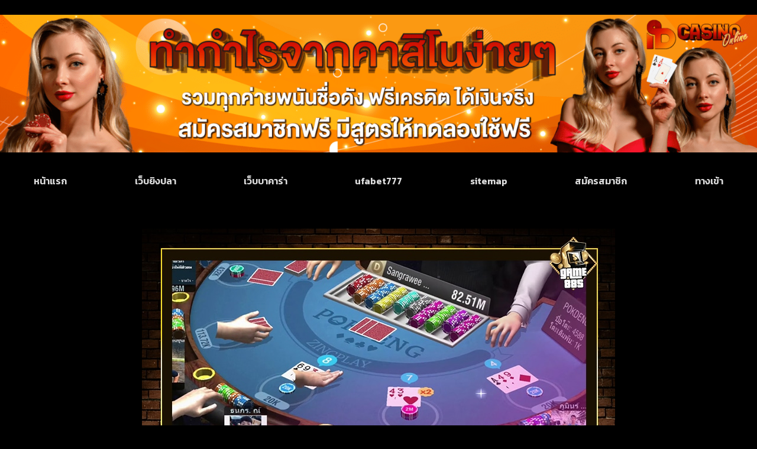

--- FILE ---
content_type: text/html; charset=UTF-8
request_url: https://www.ddrgermanshepherds.com/3-%E0%B9%80%E0%B8%84%E0%B8%A5%E0%B9%87%E0%B8%94%E0%B8%A5%E0%B8%B1%E0%B8%9A-%E0%B8%9B%E0%B9%8A%E0%B8%AD%E0%B8%81%E0%B9%80%E0%B8%94%E0%B9%89%E0%B8%87/
body_size: 42997
content:
<!doctype html>
<html lang="th">
<head><meta charset="UTF-8"><script>if(navigator.userAgent.match(/MSIE|Internet Explorer/i)||navigator.userAgent.match(/Trident\/7\..*?rv:11/i)){var href=document.location.href;if(!href.match(/[?&]nowprocket/)){if(href.indexOf("?")==-1){if(href.indexOf("#")==-1){document.location.href=href+"?nowprocket=1"}else{document.location.href=href.replace("#","?nowprocket=1#")}}else{if(href.indexOf("#")==-1){document.location.href=href+"&nowprocket=1"}else{document.location.href=href.replace("#","&nowprocket=1#")}}}}</script><script>(()=>{class RocketLazyLoadScripts{constructor(){this.v="2.0.4",this.userEvents=["keydown","keyup","mousedown","mouseup","mousemove","mouseover","mouseout","touchmove","touchstart","touchend","touchcancel","wheel","click","dblclick","input"],this.attributeEvents=["onblur","onclick","oncontextmenu","ondblclick","onfocus","onmousedown","onmouseenter","onmouseleave","onmousemove","onmouseout","onmouseover","onmouseup","onmousewheel","onscroll","onsubmit"]}async t(){this.i(),this.o(),/iP(ad|hone)/.test(navigator.userAgent)&&this.h(),this.u(),this.l(this),this.m(),this.k(this),this.p(this),this._(),await Promise.all([this.R(),this.L()]),this.lastBreath=Date.now(),this.S(this),this.P(),this.D(),this.O(),this.M(),await this.C(this.delayedScripts.normal),await this.C(this.delayedScripts.defer),await this.C(this.delayedScripts.async),await this.T(),await this.F(),await this.j(),await this.A(),window.dispatchEvent(new Event("rocket-allScriptsLoaded")),this.everythingLoaded=!0,this.lastTouchEnd&&await new Promise(t=>setTimeout(t,500-Date.now()+this.lastTouchEnd)),this.I(),this.H(),this.U(),this.W()}i(){this.CSPIssue=sessionStorage.getItem("rocketCSPIssue"),document.addEventListener("securitypolicyviolation",t=>{this.CSPIssue||"script-src-elem"!==t.violatedDirective||"data"!==t.blockedURI||(this.CSPIssue=!0,sessionStorage.setItem("rocketCSPIssue",!0))},{isRocket:!0})}o(){window.addEventListener("pageshow",t=>{this.persisted=t.persisted,this.realWindowLoadedFired=!0},{isRocket:!0}),window.addEventListener("pagehide",()=>{this.onFirstUserAction=null},{isRocket:!0})}h(){let t;function e(e){t=e}window.addEventListener("touchstart",e,{isRocket:!0}),window.addEventListener("touchend",function i(o){o.changedTouches[0]&&t.changedTouches[0]&&Math.abs(o.changedTouches[0].pageX-t.changedTouches[0].pageX)<10&&Math.abs(o.changedTouches[0].pageY-t.changedTouches[0].pageY)<10&&o.timeStamp-t.timeStamp<200&&(window.removeEventListener("touchstart",e,{isRocket:!0}),window.removeEventListener("touchend",i,{isRocket:!0}),"INPUT"===o.target.tagName&&"text"===o.target.type||(o.target.dispatchEvent(new TouchEvent("touchend",{target:o.target,bubbles:!0})),o.target.dispatchEvent(new MouseEvent("mouseover",{target:o.target,bubbles:!0})),o.target.dispatchEvent(new PointerEvent("click",{target:o.target,bubbles:!0,cancelable:!0,detail:1,clientX:o.changedTouches[0].clientX,clientY:o.changedTouches[0].clientY})),event.preventDefault()))},{isRocket:!0})}q(t){this.userActionTriggered||("mousemove"!==t.type||this.firstMousemoveIgnored?"keyup"===t.type||"mouseover"===t.type||"mouseout"===t.type||(this.userActionTriggered=!0,this.onFirstUserAction&&this.onFirstUserAction()):this.firstMousemoveIgnored=!0),"click"===t.type&&t.preventDefault(),t.stopPropagation(),t.stopImmediatePropagation(),"touchstart"===this.lastEvent&&"touchend"===t.type&&(this.lastTouchEnd=Date.now()),"click"===t.type&&(this.lastTouchEnd=0),this.lastEvent=t.type,t.composedPath&&t.composedPath()[0].getRootNode()instanceof ShadowRoot&&(t.rocketTarget=t.composedPath()[0]),this.savedUserEvents.push(t)}u(){this.savedUserEvents=[],this.userEventHandler=this.q.bind(this),this.userEvents.forEach(t=>window.addEventListener(t,this.userEventHandler,{passive:!1,isRocket:!0})),document.addEventListener("visibilitychange",this.userEventHandler,{isRocket:!0})}U(){this.userEvents.forEach(t=>window.removeEventListener(t,this.userEventHandler,{passive:!1,isRocket:!0})),document.removeEventListener("visibilitychange",this.userEventHandler,{isRocket:!0}),this.savedUserEvents.forEach(t=>{(t.rocketTarget||t.target).dispatchEvent(new window[t.constructor.name](t.type,t))})}m(){const t="return false",e=Array.from(this.attributeEvents,t=>"data-rocket-"+t),i="["+this.attributeEvents.join("],[")+"]",o="[data-rocket-"+this.attributeEvents.join("],[data-rocket-")+"]",s=(e,i,o)=>{o&&o!==t&&(e.setAttribute("data-rocket-"+i,o),e["rocket"+i]=new Function("event",o),e.setAttribute(i,t))};new MutationObserver(t=>{for(const n of t)"attributes"===n.type&&(n.attributeName.startsWith("data-rocket-")||this.everythingLoaded?n.attributeName.startsWith("data-rocket-")&&this.everythingLoaded&&this.N(n.target,n.attributeName.substring(12)):s(n.target,n.attributeName,n.target.getAttribute(n.attributeName))),"childList"===n.type&&n.addedNodes.forEach(t=>{if(t.nodeType===Node.ELEMENT_NODE)if(this.everythingLoaded)for(const i of[t,...t.querySelectorAll(o)])for(const t of i.getAttributeNames())e.includes(t)&&this.N(i,t.substring(12));else for(const e of[t,...t.querySelectorAll(i)])for(const t of e.getAttributeNames())this.attributeEvents.includes(t)&&s(e,t,e.getAttribute(t))})}).observe(document,{subtree:!0,childList:!0,attributeFilter:[...this.attributeEvents,...e]})}I(){this.attributeEvents.forEach(t=>{document.querySelectorAll("[data-rocket-"+t+"]").forEach(e=>{this.N(e,t)})})}N(t,e){const i=t.getAttribute("data-rocket-"+e);i&&(t.setAttribute(e,i),t.removeAttribute("data-rocket-"+e))}k(t){Object.defineProperty(HTMLElement.prototype,"onclick",{get(){return this.rocketonclick||null},set(e){this.rocketonclick=e,this.setAttribute(t.everythingLoaded?"onclick":"data-rocket-onclick","this.rocketonclick(event)")}})}S(t){function e(e,i){let o=e[i];e[i]=null,Object.defineProperty(e,i,{get:()=>o,set(s){t.everythingLoaded?o=s:e["rocket"+i]=o=s}})}e(document,"onreadystatechange"),e(window,"onload"),e(window,"onpageshow");try{Object.defineProperty(document,"readyState",{get:()=>t.rocketReadyState,set(e){t.rocketReadyState=e},configurable:!0}),document.readyState="loading"}catch(t){console.log("WPRocket DJE readyState conflict, bypassing")}}l(t){this.originalAddEventListener=EventTarget.prototype.addEventListener,this.originalRemoveEventListener=EventTarget.prototype.removeEventListener,this.savedEventListeners=[],EventTarget.prototype.addEventListener=function(e,i,o){o&&o.isRocket||!t.B(e,this)&&!t.userEvents.includes(e)||t.B(e,this)&&!t.userActionTriggered||e.startsWith("rocket-")||t.everythingLoaded?t.originalAddEventListener.call(this,e,i,o):(t.savedEventListeners.push({target:this,remove:!1,type:e,func:i,options:o}),"mouseenter"!==e&&"mouseleave"!==e||t.originalAddEventListener.call(this,e,t.savedUserEvents.push,o))},EventTarget.prototype.removeEventListener=function(e,i,o){o&&o.isRocket||!t.B(e,this)&&!t.userEvents.includes(e)||t.B(e,this)&&!t.userActionTriggered||e.startsWith("rocket-")||t.everythingLoaded?t.originalRemoveEventListener.call(this,e,i,o):t.savedEventListeners.push({target:this,remove:!0,type:e,func:i,options:o})}}J(t,e){this.savedEventListeners=this.savedEventListeners.filter(i=>{let o=i.type,s=i.target||window;return e!==o||t!==s||(this.B(o,s)&&(i.type="rocket-"+o),this.$(i),!1)})}H(){EventTarget.prototype.addEventListener=this.originalAddEventListener,EventTarget.prototype.removeEventListener=this.originalRemoveEventListener,this.savedEventListeners.forEach(t=>this.$(t))}$(t){t.remove?this.originalRemoveEventListener.call(t.target,t.type,t.func,t.options):this.originalAddEventListener.call(t.target,t.type,t.func,t.options)}p(t){let e;function i(e){return t.everythingLoaded?e:e.split(" ").map(t=>"load"===t||t.startsWith("load.")?"rocket-jquery-load":t).join(" ")}function o(o){function s(e){const s=o.fn[e];o.fn[e]=o.fn.init.prototype[e]=function(){return this[0]===window&&t.userActionTriggered&&("string"==typeof arguments[0]||arguments[0]instanceof String?arguments[0]=i(arguments[0]):"object"==typeof arguments[0]&&Object.keys(arguments[0]).forEach(t=>{const e=arguments[0][t];delete arguments[0][t],arguments[0][i(t)]=e})),s.apply(this,arguments),this}}if(o&&o.fn&&!t.allJQueries.includes(o)){const e={DOMContentLoaded:[],"rocket-DOMContentLoaded":[]};for(const t in e)document.addEventListener(t,()=>{e[t].forEach(t=>t())},{isRocket:!0});o.fn.ready=o.fn.init.prototype.ready=function(i){function s(){parseInt(o.fn.jquery)>2?setTimeout(()=>i.bind(document)(o)):i.bind(document)(o)}return"function"==typeof i&&(t.realDomReadyFired?!t.userActionTriggered||t.fauxDomReadyFired?s():e["rocket-DOMContentLoaded"].push(s):e.DOMContentLoaded.push(s)),o([])},s("on"),s("one"),s("off"),t.allJQueries.push(o)}e=o}t.allJQueries=[],o(window.jQuery),Object.defineProperty(window,"jQuery",{get:()=>e,set(t){o(t)}})}P(){const t=new Map;document.write=document.writeln=function(e){const i=document.currentScript,o=document.createRange(),s=i.parentElement;let n=t.get(i);void 0===n&&(n=i.nextSibling,t.set(i,n));const c=document.createDocumentFragment();o.setStart(c,0),c.appendChild(o.createContextualFragment(e)),s.insertBefore(c,n)}}async R(){return new Promise(t=>{this.userActionTriggered?t():this.onFirstUserAction=t})}async L(){return new Promise(t=>{document.addEventListener("DOMContentLoaded",()=>{this.realDomReadyFired=!0,t()},{isRocket:!0})})}async j(){return this.realWindowLoadedFired?Promise.resolve():new Promise(t=>{window.addEventListener("load",t,{isRocket:!0})})}M(){this.pendingScripts=[];this.scriptsMutationObserver=new MutationObserver(t=>{for(const e of t)e.addedNodes.forEach(t=>{"SCRIPT"!==t.tagName||t.noModule||t.isWPRocket||this.pendingScripts.push({script:t,promise:new Promise(e=>{const i=()=>{const i=this.pendingScripts.findIndex(e=>e.script===t);i>=0&&this.pendingScripts.splice(i,1),e()};t.addEventListener("load",i,{isRocket:!0}),t.addEventListener("error",i,{isRocket:!0}),setTimeout(i,1e3)})})})}),this.scriptsMutationObserver.observe(document,{childList:!0,subtree:!0})}async F(){await this.X(),this.pendingScripts.length?(await this.pendingScripts[0].promise,await this.F()):this.scriptsMutationObserver.disconnect()}D(){this.delayedScripts={normal:[],async:[],defer:[]},document.querySelectorAll("script[type$=rocketlazyloadscript]").forEach(t=>{t.hasAttribute("data-rocket-src")?t.hasAttribute("async")&&!1!==t.async?this.delayedScripts.async.push(t):t.hasAttribute("defer")&&!1!==t.defer||"module"===t.getAttribute("data-rocket-type")?this.delayedScripts.defer.push(t):this.delayedScripts.normal.push(t):this.delayedScripts.normal.push(t)})}async _(){await this.L();let t=[];document.querySelectorAll("script[type$=rocketlazyloadscript][data-rocket-src]").forEach(e=>{let i=e.getAttribute("data-rocket-src");if(i&&!i.startsWith("data:")){i.startsWith("//")&&(i=location.protocol+i);try{const o=new URL(i).origin;o!==location.origin&&t.push({src:o,crossOrigin:e.crossOrigin||"module"===e.getAttribute("data-rocket-type")})}catch(t){}}}),t=[...new Map(t.map(t=>[JSON.stringify(t),t])).values()],this.Y(t,"preconnect")}async G(t){if(await this.K(),!0!==t.noModule||!("noModule"in HTMLScriptElement.prototype))return new Promise(e=>{let i;function o(){(i||t).setAttribute("data-rocket-status","executed"),e()}try{if(navigator.userAgent.includes("Firefox/")||""===navigator.vendor||this.CSPIssue)i=document.createElement("script"),[...t.attributes].forEach(t=>{let e=t.nodeName;"type"!==e&&("data-rocket-type"===e&&(e="type"),"data-rocket-src"===e&&(e="src"),i.setAttribute(e,t.nodeValue))}),t.text&&(i.text=t.text),t.nonce&&(i.nonce=t.nonce),i.hasAttribute("src")?(i.addEventListener("load",o,{isRocket:!0}),i.addEventListener("error",()=>{i.setAttribute("data-rocket-status","failed-network"),e()},{isRocket:!0}),setTimeout(()=>{i.isConnected||e()},1)):(i.text=t.text,o()),i.isWPRocket=!0,t.parentNode.replaceChild(i,t);else{const i=t.getAttribute("data-rocket-type"),s=t.getAttribute("data-rocket-src");i?(t.type=i,t.removeAttribute("data-rocket-type")):t.removeAttribute("type"),t.addEventListener("load",o,{isRocket:!0}),t.addEventListener("error",i=>{this.CSPIssue&&i.target.src.startsWith("data:")?(console.log("WPRocket: CSP fallback activated"),t.removeAttribute("src"),this.G(t).then(e)):(t.setAttribute("data-rocket-status","failed-network"),e())},{isRocket:!0}),s?(t.fetchPriority="high",t.removeAttribute("data-rocket-src"),t.src=s):t.src="data:text/javascript;base64,"+window.btoa(unescape(encodeURIComponent(t.text)))}}catch(i){t.setAttribute("data-rocket-status","failed-transform"),e()}});t.setAttribute("data-rocket-status","skipped")}async C(t){const e=t.shift();return e?(e.isConnected&&await this.G(e),this.C(t)):Promise.resolve()}O(){this.Y([...this.delayedScripts.normal,...this.delayedScripts.defer,...this.delayedScripts.async],"preload")}Y(t,e){this.trash=this.trash||[];let i=!0;var o=document.createDocumentFragment();t.forEach(t=>{const s=t.getAttribute&&t.getAttribute("data-rocket-src")||t.src;if(s&&!s.startsWith("data:")){const n=document.createElement("link");n.href=s,n.rel=e,"preconnect"!==e&&(n.as="script",n.fetchPriority=i?"high":"low"),t.getAttribute&&"module"===t.getAttribute("data-rocket-type")&&(n.crossOrigin=!0),t.crossOrigin&&(n.crossOrigin=t.crossOrigin),t.integrity&&(n.integrity=t.integrity),t.nonce&&(n.nonce=t.nonce),o.appendChild(n),this.trash.push(n),i=!1}}),document.head.appendChild(o)}W(){this.trash.forEach(t=>t.remove())}async T(){try{document.readyState="interactive"}catch(t){}this.fauxDomReadyFired=!0;try{await this.K(),this.J(document,"readystatechange"),document.dispatchEvent(new Event("rocket-readystatechange")),await this.K(),document.rocketonreadystatechange&&document.rocketonreadystatechange(),await this.K(),this.J(document,"DOMContentLoaded"),document.dispatchEvent(new Event("rocket-DOMContentLoaded")),await this.K(),this.J(window,"DOMContentLoaded"),window.dispatchEvent(new Event("rocket-DOMContentLoaded"))}catch(t){console.error(t)}}async A(){try{document.readyState="complete"}catch(t){}try{await this.K(),this.J(document,"readystatechange"),document.dispatchEvent(new Event("rocket-readystatechange")),await this.K(),document.rocketonreadystatechange&&document.rocketonreadystatechange(),await this.K(),this.J(window,"load"),window.dispatchEvent(new Event("rocket-load")),await this.K(),window.rocketonload&&window.rocketonload(),await this.K(),this.allJQueries.forEach(t=>t(window).trigger("rocket-jquery-load")),await this.K(),this.J(window,"pageshow");const t=new Event("rocket-pageshow");t.persisted=this.persisted,window.dispatchEvent(t),await this.K(),window.rocketonpageshow&&window.rocketonpageshow({persisted:this.persisted})}catch(t){console.error(t)}}async K(){Date.now()-this.lastBreath>45&&(await this.X(),this.lastBreath=Date.now())}async X(){return document.hidden?new Promise(t=>setTimeout(t)):new Promise(t=>requestAnimationFrame(t))}B(t,e){return e===document&&"readystatechange"===t||(e===document&&"DOMContentLoaded"===t||(e===window&&"DOMContentLoaded"===t||(e===window&&"load"===t||e===window&&"pageshow"===t)))}static run(){(new RocketLazyLoadScripts).t()}}RocketLazyLoadScripts.run()})();</script>
	
	<meta name="viewport" content="width=device-width, initial-scale=1">
	<link rel="profile" href="https://gmpg.org/xfn/11">
	<meta name='robots' content='index, follow, max-image-preview:large, max-snippet:-1, max-video-preview:-1' />
	<style></style>
	
	<!-- This site is optimized with the Yoast SEO plugin v26.8 - https://yoast.com/product/yoast-seo-wordpress/ -->
	<title>3 เคล็ดลับ ป๊อกเด้ง</title>
<link data-rocket-preload as="style" href="https://fonts.googleapis.com/css?family=Kanit%7Ckanit%7CKanit%3A100%2C100italic%2C200%2C200italic%2C300%2C300italic%2C400%2C400italic%2C500%2C500italic%2C600%2C600italic%2C700%2C700italic%2C800%2C800italic%2C900%2C900italic%7CPridi%3A100%2C100italic%2C200%2C200italic%2C300%2C300italic%2C400%2C400italic%2C500%2C500italic%2C600%2C600italic%2C700%2C700italic%2C800%2C800italic%2C900%2C900italic%7CRoboto%3A100%2C100italic%2C200%2C200italic%2C300%2C300italic%2C400%2C400italic%2C500%2C500italic%2C600%2C600italic%2C700%2C700italic%2C800%2C800italic%2C900%2C900italic%7CPrompt%3A100%2C100italic%2C200%2C200italic%2C300%2C300italic%2C400%2C400italic%2C500%2C500italic%2C600%2C600italic%2C700%2C700italic%2C800%2C800italic%2C900%2C900italic&#038;display=swap" rel="preload">
<link href="https://fonts.googleapis.com/css?family=Kanit%7Ckanit%7CKanit%3A100%2C100italic%2C200%2C200italic%2C300%2C300italic%2C400%2C400italic%2C500%2C500italic%2C600%2C600italic%2C700%2C700italic%2C800%2C800italic%2C900%2C900italic%7CPridi%3A100%2C100italic%2C200%2C200italic%2C300%2C300italic%2C400%2C400italic%2C500%2C500italic%2C600%2C600italic%2C700%2C700italic%2C800%2C800italic%2C900%2C900italic%7CRoboto%3A100%2C100italic%2C200%2C200italic%2C300%2C300italic%2C400%2C400italic%2C500%2C500italic%2C600%2C600italic%2C700%2C700italic%2C800%2C800italic%2C900%2C900italic%7CPrompt%3A100%2C100italic%2C200%2C200italic%2C300%2C300italic%2C400%2C400italic%2C500%2C500italic%2C600%2C600italic%2C700%2C700italic%2C800%2C800italic%2C900%2C900italic&#038;display=swap" media="print" onload="this.media=&#039;all&#039;" rel="stylesheet">
<noscript><link rel="stylesheet" href="https://fonts.googleapis.com/css?family=Kanit%7Ckanit%7CKanit%3A100%2C100italic%2C200%2C200italic%2C300%2C300italic%2C400%2C400italic%2C500%2C500italic%2C600%2C600italic%2C700%2C700italic%2C800%2C800italic%2C900%2C900italic%7CPridi%3A100%2C100italic%2C200%2C200italic%2C300%2C300italic%2C400%2C400italic%2C500%2C500italic%2C600%2C600italic%2C700%2C700italic%2C800%2C800italic%2C900%2C900italic%7CRoboto%3A100%2C100italic%2C200%2C200italic%2C300%2C300italic%2C400%2C400italic%2C500%2C500italic%2C600%2C600italic%2C700%2C700italic%2C800%2C800italic%2C900%2C900italic%7CPrompt%3A100%2C100italic%2C200%2C200italic%2C300%2C300italic%2C400%2C400italic%2C500%2C500italic%2C600%2C600italic%2C700%2C700italic%2C800%2C800italic%2C900%2C900italic&#038;display=swap"></noscript>
<link crossorigin data-rocket-preload as="font" href="https://www.ddrgermanshepherds.com/wp-content/plugins/elementor/assets/lib/eicons/fonts/eicons.woff2?5.29.0" rel="preload">
<link crossorigin data-rocket-preload as="font" href="https://fonts.gstatic.com/s/kanit/v15/nKKZ-Go6G5tXcraBGwCYdA.woff2" rel="preload">
<link crossorigin data-rocket-preload as="font" href="https://fonts.gstatic.com/s/kanit/v15/nKKZ-Go6G5tXcraVGwA.woff2" rel="preload">
<link crossorigin data-rocket-preload as="font" href="https://fonts.gstatic.com/s/kanit/v15/nKKU-Go6G5tXcr5mOBWzVaF5NQ.woff2" rel="preload">
<link crossorigin data-rocket-preload as="font" href="https://fonts.gstatic.com/s/kanit/v15/nKKU-Go6G5tXcr5mOBWnVaE.woff2" rel="preload">
<link crossorigin data-rocket-preload as="font" href="https://fonts.gstatic.com/s/kanit/v15/nKKU-Go6G5tXcr4uPhWzVaF5NQ.woff2" rel="preload">
<link crossorigin data-rocket-preload as="font" href="https://fonts.gstatic.com/s/kanit/v15/nKKU-Go6G5tXcr4uPhWnVaE.woff2" rel="preload">
<link crossorigin data-rocket-preload as="font" href="https://fonts.gstatic.com/s/pridi/v13/2sDQZG5JnZLfkcWJqWgbbg.woff2" rel="preload">
<link crossorigin data-rocket-preload as="font" href="https://fonts.gstatic.com/s/pridi/v13/2sDQZG5JnZLfkcWdqWg.woff2" rel="preload">
<link crossorigin data-rocket-preload as="font" href="https://fonts.gstatic.com/s/pridi/v13/2sDdZG5JnZLfkc0mjH0wT0CEAg.woff2" rel="preload">
<link crossorigin data-rocket-preload as="font" href="https://fonts.gstatic.com/s/pridi/v13/2sDdZG5JnZLfkc0mjH0kT0A.woff2" rel="preload">
<link crossorigin data-rocket-preload as="font" href="https://fonts.gstatic.com/s/prompt/v10/-W_8XJnvUD7dzB2Ck_kIfWMuQ5Q.woff2" rel="preload">
<link crossorigin data-rocket-preload as="font" href="https://fonts.gstatic.com/s/prompt/v10/-W_8XJnvUD7dzB2Ck_kIaWMu.woff2" rel="preload">
<link crossorigin data-rocket-preload as="font" href="https://fonts.gstatic.com/s/prompt/v10/-W_8XJnvUD7dzB2Cv_4IfWMuQ5Q.woff2" rel="preload">
<link crossorigin data-rocket-preload as="font" href="https://fonts.gstatic.com/s/prompt/v10/-W_8XJnvUD7dzB2Cv_4IaWMu.woff2" rel="preload">
<style id="wpr-usedcss">img.emoji{display:inline!important;border:none!important;box-shadow:none!important;height:1em!important;width:1em!important;margin:0 .07em!important;vertical-align:-.1em!important;background:0 0!important;padding:0!important}:where(.wp-block-button__link){border-radius:9999px;box-shadow:none;padding:calc(.667em + 2px) calc(1.333em + 2px);text-decoration:none}:where(.wp-block-calendar table:not(.has-background) th){background:#ddd}:where(.wp-block-columns){margin-bottom:1.75em}:where(.wp-block-columns.has-background){padding:1.25em 2.375em}:where(.wp-block-post-comments input[type=submit]){border:none}:where(.wp-block-cover-image:not(.has-text-color)),:where(.wp-block-cover:not(.has-text-color)){color:#fff}:where(.wp-block-cover-image.is-light:not(.has-text-color)),:where(.wp-block-cover.is-light:not(.has-text-color)){color:#000}:where(.wp-block-file){margin-bottom:1.5em}:where(.wp-block-file__button){border-radius:2em;display:inline-block;padding:.5em 1em}:where(.wp-block-file__button):is(a):active,:where(.wp-block-file__button):is(a):focus,:where(.wp-block-file__button):is(a):hover,:where(.wp-block-file__button):is(a):visited{box-shadow:none;color:#fff;opacity:.85;text-decoration:none}:where(.wp-block-latest-comments:not([style*=line-height] .wp-block-latest-comments__comment)){line-height:1.1}:where(.wp-block-latest-comments:not([style*=line-height] .wp-block-latest-comments__comment-excerpt p)){line-height:1.8}ol,ul{box-sizing:border-box}:where(.wp-block-navigation.has-background .wp-block-navigation-item a:not(.wp-element-button)),:where(.wp-block-navigation.has-background .wp-block-navigation-submenu a:not(.wp-element-button)){padding:.5em 1em}:where(.wp-block-navigation .wp-block-navigation__submenu-container .wp-block-navigation-item a:not(.wp-element-button)),:where(.wp-block-navigation .wp-block-navigation__submenu-container .wp-block-navigation-submenu a:not(.wp-element-button)),:where(.wp-block-navigation .wp-block-navigation__submenu-container .wp-block-navigation-submenu button.wp-block-navigation-item__content),:where(.wp-block-navigation .wp-block-navigation__submenu-container .wp-block-pages-list__item button.wp-block-navigation-item__content){padding:.5em 1em}:where(p.has-text-color:not(.has-link-color)) a{color:inherit}:where(.wp-block-post-excerpt){margin-bottom:var(--wp--style--block-gap);margin-top:var(--wp--style--block-gap)}:where(.wp-block-preformatted.has-background){padding:1.25em 2.375em}:where(.wp-block-pullquote){margin:0 0 1em}:where(.wp-block-search__button){border:1px solid #ccc;padding:6px 10px}:where(.wp-block-search__button-inside .wp-block-search__inside-wrapper){border:1px solid #949494;box-sizing:border-box;padding:4px}:where(.wp-block-search__button-inside .wp-block-search__inside-wrapper) .wp-block-search__input{border:none;border-radius:0;padding:0 4px}:where(.wp-block-search__button-inside .wp-block-search__inside-wrapper) .wp-block-search__input:focus{outline:0}:where(.wp-block-search__button-inside .wp-block-search__inside-wrapper) :where(.wp-block-search__button){padding:4px 8px}:where(.wp-block-term-description){margin-bottom:var(--wp--style--block-gap);margin-top:var(--wp--style--block-gap)}:where(pre.wp-block-verse){font-family:inherit}:root{--wp--preset--font-size--normal:16px;--wp--preset--font-size--huge:42px}.has-text-align-center{text-align:center}.aligncenter{clear:both}.screen-reader-text{clip:rect(1px,1px,1px,1px);word-wrap:normal!important;border:0;-webkit-clip-path:inset(50%);clip-path:inset(50%);height:1px;margin:-1px;overflow:hidden;padding:0;position:absolute;width:1px}.screen-reader-text:focus{clip:auto!important;background-color:#ddd;-webkit-clip-path:none;clip-path:none;color:#444;display:block;font-size:1em;height:auto;left:5px;line-height:normal;padding:15px 23px 14px;text-decoration:none;top:5px;width:auto;z-index:100000}html :where(.has-border-color){border-style:solid}html :where([style*=border-top-color]){border-top-style:solid}html :where([style*=border-right-color]){border-right-style:solid}html :where([style*=border-bottom-color]){border-bottom-style:solid}html :where([style*=border-left-color]){border-left-style:solid}html :where([style*=border-width]){border-style:solid}html :where([style*=border-top-width]){border-top-style:solid}html :where([style*=border-right-width]){border-right-style:solid}html :where([style*=border-bottom-width]){border-bottom-style:solid}html :where([style*=border-left-width]){border-left-style:solid}html :where(img[class*=wp-image-]){height:auto;max-width:100%}:where(figure){margin:0 0 1em}html :where(.is-position-sticky){--wp-admin--admin-bar--position-offset:var(--wp-admin--admin-bar--height,0px)}@media screen and (max-width:600px){html :where(.is-position-sticky){--wp-admin--admin-bar--position-offset:0px}}body{--wp--preset--color--black:#000000;--wp--preset--color--cyan-bluish-gray:#abb8c3;--wp--preset--color--white:#ffffff;--wp--preset--color--pale-pink:#f78da7;--wp--preset--color--vivid-red:#cf2e2e;--wp--preset--color--luminous-vivid-orange:#ff6900;--wp--preset--color--luminous-vivid-amber:#fcb900;--wp--preset--color--light-green-cyan:#7bdcb5;--wp--preset--color--vivid-green-cyan:#00d084;--wp--preset--color--pale-cyan-blue:#8ed1fc;--wp--preset--color--vivid-cyan-blue:#0693e3;--wp--preset--color--vivid-purple:#9b51e0;--wp--preset--gradient--vivid-cyan-blue-to-vivid-purple:linear-gradient(135deg,rgba(6, 147, 227, 1) 0%,rgb(155, 81, 224) 100%);--wp--preset--gradient--light-green-cyan-to-vivid-green-cyan:linear-gradient(135deg,rgb(122, 220, 180) 0%,rgb(0, 208, 130) 100%);--wp--preset--gradient--luminous-vivid-amber-to-luminous-vivid-orange:linear-gradient(135deg,rgba(252, 185, 0, 1) 0%,rgba(255, 105, 0, 1) 100%);--wp--preset--gradient--luminous-vivid-orange-to-vivid-red:linear-gradient(135deg,rgba(255, 105, 0, 1) 0%,rgb(207, 46, 46) 100%);--wp--preset--gradient--very-light-gray-to-cyan-bluish-gray:linear-gradient(135deg,rgb(238, 238, 238) 0%,rgb(169, 184, 195) 100%);--wp--preset--gradient--cool-to-warm-spectrum:linear-gradient(135deg,rgb(74, 234, 220) 0%,rgb(151, 120, 209) 20%,rgb(207, 42, 186) 40%,rgb(238, 44, 130) 60%,rgb(251, 105, 98) 80%,rgb(254, 248, 76) 100%);--wp--preset--gradient--blush-light-purple:linear-gradient(135deg,rgb(255, 206, 236) 0%,rgb(152, 150, 240) 100%);--wp--preset--gradient--blush-bordeaux:linear-gradient(135deg,rgb(254, 205, 165) 0%,rgb(254, 45, 45) 50%,rgb(107, 0, 62) 100%);--wp--preset--gradient--luminous-dusk:linear-gradient(135deg,rgb(255, 203, 112) 0%,rgb(199, 81, 192) 50%,rgb(65, 88, 208) 100%);--wp--preset--gradient--pale-ocean:linear-gradient(135deg,rgb(255, 245, 203) 0%,rgb(182, 227, 212) 50%,rgb(51, 167, 181) 100%);--wp--preset--gradient--electric-grass:linear-gradient(135deg,rgb(202, 248, 128) 0%,rgb(113, 206, 126) 100%);--wp--preset--gradient--midnight:linear-gradient(135deg,rgb(2, 3, 129) 0%,rgb(40, 116, 252) 100%);--wp--preset--font-size--small:13px;--wp--preset--font-size--medium:20px;--wp--preset--font-size--large:36px;--wp--preset--font-size--x-large:42px;--wp--preset--spacing--20:0.44rem;--wp--preset--spacing--30:0.67rem;--wp--preset--spacing--40:1rem;--wp--preset--spacing--50:1.5rem;--wp--preset--spacing--60:2.25rem;--wp--preset--spacing--70:3.38rem;--wp--preset--spacing--80:5.06rem;--wp--preset--shadow--natural:6px 6px 9px rgba(0, 0, 0, .2);--wp--preset--shadow--deep:12px 12px 50px rgba(0, 0, 0, .4);--wp--preset--shadow--sharp:6px 6px 0px rgba(0, 0, 0, .2);--wp--preset--shadow--outlined:6px 6px 0px -3px rgba(255, 255, 255, 1),6px 6px rgba(0, 0, 0, 1);--wp--preset--shadow--crisp:6px 6px 0px rgba(0, 0, 0, 1)}:where(.is-layout-flex){gap:.5em}:where(.is-layout-grid){gap:.5em}:where(.wp-block-post-template.is-layout-flex){gap:1.25em}:where(.wp-block-post-template.is-layout-grid){gap:1.25em}:where(.wp-block-columns.is-layout-flex){gap:2em}:where(.wp-block-columns.is-layout-grid){gap:2em}.dpdpa--popup{visibility:hidden;position:fixed;left:0;right:0;bottom:0;-webkit-transform:translateY(100%);-ms-transform:translateY(100%);transform:translateY(100%);background-color:#fff;padding:15px;-webkit-box-shadow:0 2px 2px 0 rgba(0,0,0,.1),0 2px 4px 0 rgba(0,0,0,.1),0 4px 8px 0 rgba(0,0,0,.1),0 8px 16px 0 rgba(0,0,0,.1),0 16px 32px 0 rgba(0,0,0,.1);box-shadow:0 2px 2px 0 rgba(0,0,0,.1),0 2px 4px 0 rgba(0,0,0,.1),0 4px 8px 0 rgba(0,0,0,.1),0 8px 16px 0 rgba(0,0,0,.1),0 16px 32px 0 rgba(0,0,0,.1);line-height:1.6;z-index:9999999997;-webkit-transition:1s;-o-transition:1s;transition:1s all}.dpdpa--popup .container{max-width:1200px;margin:auto}.dpdpa--popup-container{display:-webkit-box;display:-ms-flexbox;display:flex;position:relative}.dpdpa--popup.active{visibility:visible;-webkit-transform:translateY(0);-ms-transform:translateY(0);transform:translateY(0)}.dpdpa--popup-settings{display:inline-block;margin-right:20px}.dpdpa--popup-text{display:-webkit-box;display:-ms-flexbox;display:flex;-webkit-box-align:center;-ms-flex-align:center;align-items:center;padding-right:2em;-webkit-box-flex:1;-ms-flex-positive:1;flex-grow:1}.dpdpa--popup-text p{margin:0;font-size:14px;line-height:1.4;color:#444}.dpdpa--popup-text a{display:inline-block;margin:0 1px;color:#3860be;font-weight:500}.dpdpa--popup-text a:hover{text-decoration:underline;color:#2c4c97}.dpdpa--popup-button-group{display:-webkit-box;display:-ms-flexbox;display:flex;-webkit-box-flex:1;-ms-flex-positive:1;flex-grow:1;-webkit-box-align:center;-ms-flex-align:center;align-items:center;-webkit-box-pack:end;-ms-flex-pack:end;justify-content:flex-end;padding-right:30px}.dpdpa--popup-button-group a{margin-right:15px}.dpdpa--popup-button-group a:last-child{margin-right:0}a.dpdpa--popup-button{display:inline-block;padding:8px 20px;font-size:14px;font-weight:700;text-align:center;border-radius:3px;background-color:#3860be;color:#fff;text-decoration:none;clear:both;white-space:nowrap}a.dpdpa--popup-button:hover,a.dpdpa--popup-button:visited{color:#fff;text-decoration:none;background-color:#3256aa;transition:.2 all}.dpdpa--popup-bg{visibility:hidden;opacity:0;position:fixed;top:0;right:0;bottom:0;left:0;background-color:rgba(0,0,0,.3)!important;z-index:9999999998;-webkit-transition:.4s;-o-transition:.4s;transition:.4s all;cursor:pointer}.dpdpa--popup-bg.active{visibility:visible;opacity:1}.dpdpa--popup-sidebar{visibility:hidden;opacity:0;background-color:#fff;position:fixed;top:0;left:0;right:auto;bottom:0;width:100%;max-width:400px;z-index:9999999999;-webkit-transition:.4s;-o-transition:.4s;transition:.4s all;-webkit-transform:translateX(-400px);-ms-transform:translateX(-400px);transform:translateX(-400px)}.dpdpa--popup-sidebar.active{-webkit-transform:translateX(0);-ms-transform:translateX(0);transform:translateX(0);visibility:visible;opacity:1}.dpdpa--popup-close:before,.dpdpa--popup-settings-close:before{display:inline-block;content:"";width:10px;height:10px;background:url("https://www.ddrgermanshepherds.com/wp-content/plugins/pdpa-thailand/public/assets/images/close.svg") no-repeat;background-size:cover}.dpdpa--popup-close:hover:before,.dpdpa--popup-settings-close:hover:before{width:10px;height:10px;background:url("https://www.ddrgermanshepherds.com/wp-content/plugins/pdpa-thailand/public/assets/images/close.svg") no-repeat;background-size:cover}.dpdpa--popup-close{position:absolute;top:50%;right:0;-webkit-transform:translate(0,-50%);-ms-transform:translate(0,-50%);transform:translate(0,-50%);-webkit-box-align:center;-ms-flex-align:center;align-items:center;margin-left:20px}.dpdpa--popup-settings-close{display:inline-block;position:absolute;right:30px;top:45%;-webkit-transform:translate(0,-50%);-ms-transform:translate(0,-50%);transform:translate(0,-50%);z-index:2}.dpdpa--popup-sidebar-container{line-height:1.7;position:absolute;top:60px;left:1em;right:0;bottom:1em;padding-top:1em;padding-right:1em;overflow-y:auto}.dpdpa--popup-sidebar-header{position:relative}.dpdpa--popup-logo{min-height:60px;padding:12px 15px 12px 20px;border-bottom:1px solid #e9e9e9;-webkit-box-sizing:border-box;box-sizing:border-box}.dpdpa--popup-logo img{width:auto!important;max-height:35px}.dpdpa--popup-section{padding-bottom:15px}.dpdpa--popup-section em{font-style:normal;font-weight:500;font-size:19px;line-height:1;color:#444}.dpdpa--popup-section p{font-size:14px;line-height:1.6;margin:10px 0 15px;color:#444}.dpdpa--popup-section .dpdpa--popup-button{margin-top:10px}.dpdpa--popup-section.intro{border-bottom:1px solid #ddd;padding-bottom:1em}.dpdpa--popup-section.list{margin-top:1em}.dpdpa--popup-list{padding:0;margin:1em 0 0}.dpdpa--popup-list li{list-style:none;margin-top:1em}.dpdpa--popup-list li:first-child{margin-top:.5em}.dpdpa--popup-list p{font-size:13px;line-height:1.6}.dpdpa--popup-header{display:-webkit-box;display:-ms-flexbox;display:flex;font-weight:700;font-size:15px;line-height:1.5;color:#444}.dpdpa--popup-action{padding-left:10px;padding-top:5px;text-align:right;-webkit-box-flex:1;-ms-flex-positive:1;flex-grow:1}.dpdpa--popup-action.text{padding-top:0;white-space:nowrap;color:#3860be}@media only screen and (max-width:860px){.dpdpa--popup{padding:1em}.dpdpa--popup-container{-webkit-box-orient:vertical;-webkit-box-direction:normal;-ms-flex-direction:column;flex-direction:column}.dpdpa--popup-text{padding-right:30px}.dpdpa--popup-button-group{margin-top:10px;padding-right:0;-webkit-box-pack:end;-ms-flex-pack:end;justify-content:flex-end}.dpdpa--popup-close{top:-5px;right:0;-webkit-transform:translate(0,0);-ms-transform:translate(0,0);transform:translate(0,0)}}html{line-height:1.15;-webkit-text-size-adjust:100%}*,:after,:before{box-sizing:border-box}body{margin:0;font-family:-apple-system,BlinkMacSystemFont,'Segoe UI',Roboto,'Helvetica Neue',Arial,'Noto Sans',sans-serif,'Apple Color Emoji','Segoe UI Emoji','Segoe UI Symbol','Noto Color Emoji';font-size:1rem;font-weight:400;line-height:1.5;color:#333;background-color:#fff;-webkit-font-smoothing:antialiased;-moz-osx-font-smoothing:grayscale}h1,h2,h3{margin-block-start:.5rem;margin-block-end:1rem;font-family:inherit;font-weight:500;line-height:1.2;color:inherit}h1{font-size:2.5rem}h2{font-size:2rem}h3{font-size:1.75rem}p{margin-block-start:0;margin-block-end:.9rem}hr{box-sizing:content-box;height:0;overflow:visible}a{background-color:transparent;text-decoration:none;color:#c36}a:active,a:hover{color:#336}a:not([href]):not([tabindex]),a:not([href]):not([tabindex]):focus,a:not([href]):not([tabindex]):hover{color:inherit;text-decoration:none}a:not([href]):not([tabindex]):focus{outline:0}strong{font-weight:bolder}small{font-size:80%}sub{font-size:75%;line-height:0;position:relative;vertical-align:baseline}sub{bottom:-.25em}img{border-style:none;height:auto;max-width:100%}details{display:block}summary{display:list-item}[hidden],template{display:none}@media print{*,:after,:before{background:0 0!important;color:#000!important;box-shadow:none!important;text-shadow:none!important}a,a:visited{text-decoration:underline}a[href]:after{content:" (" attr(href) ")"}a[href^="#"]:after,a[href^="javascript:"]:after{content:""}img,tr{-moz-column-break-inside:avoid;break-inside:avoid}h2,h3,p{orphans:3;widows:3}h2,h3{-moz-column-break-after:avoid;break-after:avoid}}label{display:inline-block;line-height:1;vertical-align:middle}button,input,optgroup,select,textarea{font-family:inherit;font-size:1rem;line-height:1.5;margin:0}input[type=email],input[type=number],input[type=search],input[type=text],input[type=url],select,textarea{width:100%;border:1px solid #666;border-radius:3px;padding:.5rem 1rem;transition:all .3s}input[type=email]:focus,input[type=number]:focus,input[type=search]:focus,input[type=text]:focus,input[type=url]:focus,select:focus,textarea:focus{border-color:#333}button,input{overflow:visible}button,select{text-transform:none}[type=button],[type=submit],button{width:auto;-webkit-appearance:button}[type=button]::-moz-focus-inner,[type=submit]::-moz-focus-inner,button::-moz-focus-inner{border-style:none;padding:0}[type=button]:-moz-focusring,[type=submit]:-moz-focusring,button:-moz-focusring{outline:ButtonText dotted 1px}[type=button],[type=submit],button{display:inline-block;font-weight:400;color:#c36;text-align:center;white-space:nowrap;-webkit-user-select:none;-moz-user-select:none;user-select:none;background-color:transparent;border:1px solid #c36;padding:.5rem 1rem;font-size:1rem;border-radius:3px;transition:all .3s}[type=button]:focus,[type=submit]:focus,button:focus{outline:-webkit-focus-ring-color auto 5px}[type=button]:focus,[type=button]:hover,[type=submit]:focus,[type=submit]:hover,button:focus,button:hover{color:#fff;background-color:#c36;text-decoration:none}[type=button]:not(:disabled),[type=submit]:not(:disabled),button:not(:disabled){cursor:pointer}fieldset{padding:.35em .75em .625em}legend{box-sizing:border-box;color:inherit;display:table;max-width:100%;padding:0;white-space:normal}progress{vertical-align:baseline}textarea{overflow:auto;resize:vertical}[type=checkbox],[type=radio]{box-sizing:border-box;padding:0}[type=number]::-webkit-inner-spin-button,[type=number]::-webkit-outer-spin-button{height:auto}[type=search]{-webkit-appearance:textfield;outline-offset:-2px}[type=search]::-webkit-search-decoration{-webkit-appearance:none}::-webkit-file-upload-button{-webkit-appearance:button;font:inherit}select{display:block}table{background-color:transparent;width:100%;margin-block-end:15px;font-size:.9em;border-spacing:0;border-collapse:collapse}table th{padding:15px;line-height:1.5;vertical-align:top;border:1px solid hsla(0,0%,50.2%,.5019607843)}table th{font-weight:700}table tbody>tr:nth-child(odd)>th{background-color:hsla(0,0%,50.2%,.0705882353)}table tbody tr:hover>th{background-color:hsla(0,0%,50.2%,.1019607843)}table tbody+tbody{border-block-start:2px solid hsla(0,0%,50.2%,.5019607843)}li,ol,ul{margin-block-start:0;margin-block-end:0;border:0;outline:0;font-size:100%;vertical-align:baseline;background:0 0}.comments-area a{text-decoration:underline}.aligncenter{clear:both;display:block;margin-left:auto;margin-right:auto}.sticky{position:relative;display:block}.hide{display:none!important}.screen-reader-text{clip:rect(1px,1px,1px,1px);height:1px;overflow:hidden;position:absolute!important;width:1px;word-wrap:normal!important}.screen-reader-text:focus{background-color:#eee;clip:auto!important;-webkit-clip-path:none;clip-path:none;color:#333;display:block;font-size:1rem;height:auto;left:5px;line-height:normal;padding:15px 23px 14px;text-decoration:none;top:5px;width:auto;z-index:100000}@font-face{font-display:swap;font-family:eicons;src:url(https://www.ddrgermanshepherds.com/wp-content/plugins/elementor/assets/lib/eicons/fonts/eicons.eot?5.29.0);src:url(https://www.ddrgermanshepherds.com/wp-content/plugins/elementor/assets/lib/eicons/fonts/eicons.eot?5.29.0#iefix) format("embedded-opentype"),url(https://www.ddrgermanshepherds.com/wp-content/plugins/elementor/assets/lib/eicons/fonts/eicons.woff2?5.29.0) format("woff2"),url(https://www.ddrgermanshepherds.com/wp-content/plugins/elementor/assets/lib/eicons/fonts/eicons.woff?5.29.0) format("woff"),url(https://www.ddrgermanshepherds.com/wp-content/plugins/elementor/assets/lib/eicons/fonts/eicons.ttf?5.29.0) format("truetype"),url(https://www.ddrgermanshepherds.com/wp-content/plugins/elementor/assets/lib/eicons/fonts/eicons.svg?5.29.0#eicon) format("svg");font-weight:400;font-style:normal}[class*=" eicon-"],[class^=eicon]{display:inline-block;font-family:eicons;font-size:inherit;font-weight:400;font-style:normal;font-variant:normal;line-height:1;text-rendering:auto;-webkit-font-smoothing:antialiased;-moz-osx-font-smoothing:grayscale}@keyframes a{0%{transform:rotate(0)}to{transform:rotate(359deg)}}.eicon-animation-spin{animation:2s linear infinite a}.eicon-menu-bar:before{content:"\e816"}.eicon-close:before{content:"\e87f"}.dialog-widget-content{background-color:var(--e-a-bg-default);position:absolute;border-radius:3px;box-shadow:2px 8px 23px 3px rgba(0,0,0,.2);overflow:hidden}.dialog-message{line-height:1.5;box-sizing:border-box}.dialog-close-button{cursor:pointer;position:absolute;margin-block-start:15px;right:15px;color:var(--e-a-color-txt);font-size:15px;line-height:1;transition:var(--e-a-transition-hover)}.dialog-close-button:hover{color:var(--e-a-color-txt-hover)}.dialog-prevent-scroll{overflow:hidden;max-height:100vh}.dialog-type-lightbox{position:fixed;height:100%;width:100%;bottom:0;left:0;background-color:rgba(0,0,0,.8);z-index:9999;-webkit-user-select:none;-moz-user-select:none;user-select:none}.dialog-type-alert .dialog-widget-content,.dialog-type-confirm .dialog-widget-content{margin:auto;width:400px;padding:20px}.dialog-type-alert .dialog-header,.dialog-type-confirm .dialog-header{font-size:15px;font-weight:500}.dialog-type-alert .dialog-header:after,.dialog-type-confirm .dialog-header:after{content:"";display:block;border-block-end:var(--e-a-border);padding-block-end:10px;margin-block-end:10px;margin-inline-start:-20px;margin-inline-end:-20px}.dialog-type-alert .dialog-message,.dialog-type-confirm .dialog-message{min-height:50px}.dialog-type-alert .dialog-buttons-wrapper,.dialog-type-confirm .dialog-buttons-wrapper{padding-block-start:10px;display:flex;justify-content:flex-end;gap:15px}.dialog-type-alert .dialog-buttons-wrapper .dialog-button,.dialog-type-confirm .dialog-buttons-wrapper .dialog-button{font-size:12px;font-weight:500;line-height:1.2;padding:8px 16px;outline:0;border:none;border-radius:var(--e-a-border-radius);background-color:var(--e-a-btn-bg);color:var(--e-a-btn-color-invert);transition:var(--e-a-transition-hover)}.dialog-type-alert .dialog-buttons-wrapper .dialog-button:hover,.dialog-type-confirm .dialog-buttons-wrapper .dialog-button:hover{border:none}.dialog-type-alert .dialog-buttons-wrapper .dialog-button:focus,.dialog-type-alert .dialog-buttons-wrapper .dialog-button:hover,.dialog-type-confirm .dialog-buttons-wrapper .dialog-button:focus,.dialog-type-confirm .dialog-buttons-wrapper .dialog-button:hover{background-color:var(--e-a-btn-bg-hover);color:var(--e-a-btn-color-invert)}.dialog-type-alert .dialog-buttons-wrapper .dialog-button:active,.dialog-type-confirm .dialog-buttons-wrapper .dialog-button:active{background-color:var(--e-a-btn-bg-active)}.dialog-type-alert .dialog-buttons-wrapper .dialog-button:not([disabled]),.dialog-type-confirm .dialog-buttons-wrapper .dialog-button:not([disabled]){cursor:pointer}.dialog-type-alert .dialog-buttons-wrapper .dialog-button:disabled,.dialog-type-confirm .dialog-buttons-wrapper .dialog-button:disabled{background-color:var(--e-a-btn-bg-disabled);color:var(--e-a-btn-color-disabled)}.dialog-type-alert .dialog-buttons-wrapper .dialog-button:not(.elementor-button-state) .elementor-state-icon,.dialog-type-confirm .dialog-buttons-wrapper .dialog-button:not(.elementor-button-state) .elementor-state-icon{display:none}.dialog-type-alert .dialog-buttons-wrapper .dialog-button.dialog-cancel,.dialog-type-alert .dialog-buttons-wrapper .dialog-button.e-btn-txt,.dialog-type-confirm .dialog-buttons-wrapper .dialog-button.dialog-cancel,.dialog-type-confirm .dialog-buttons-wrapper .dialog-button.e-btn-txt{background:0 0;color:var(--e-a-color-txt)}.dialog-type-alert .dialog-buttons-wrapper .dialog-button.dialog-cancel:focus,.dialog-type-alert .dialog-buttons-wrapper .dialog-button.dialog-cancel:hover,.dialog-type-alert .dialog-buttons-wrapper .dialog-button.e-btn-txt:focus,.dialog-type-alert .dialog-buttons-wrapper .dialog-button.e-btn-txt:hover,.dialog-type-confirm .dialog-buttons-wrapper .dialog-button.dialog-cancel:focus,.dialog-type-confirm .dialog-buttons-wrapper .dialog-button.dialog-cancel:hover,.dialog-type-confirm .dialog-buttons-wrapper .dialog-button.e-btn-txt:focus,.dialog-type-confirm .dialog-buttons-wrapper .dialog-button.e-btn-txt:hover{background:var(--e-a-bg-hover);color:var(--e-a-color-txt-hover)}.dialog-type-alert .dialog-buttons-wrapper .dialog-button.dialog-cancel:disabled,.dialog-type-alert .dialog-buttons-wrapper .dialog-button.e-btn-txt:disabled,.dialog-type-confirm .dialog-buttons-wrapper .dialog-button.dialog-cancel:disabled,.dialog-type-confirm .dialog-buttons-wrapper .dialog-button.e-btn-txt:disabled{background:0 0;color:var(--e-a-color-txt-disabled)}.dialog-type-alert .dialog-buttons-wrapper .dialog-button.e-btn-txt-border,.dialog-type-confirm .dialog-buttons-wrapper .dialog-button.e-btn-txt-border{border:1px solid var(--e-a-color-txt-muted)}.dialog-type-alert .dialog-buttons-wrapper .dialog-button.e-success,.dialog-type-alert .dialog-buttons-wrapper .dialog-button.elementor-button-success,.dialog-type-confirm .dialog-buttons-wrapper .dialog-button.e-success,.dialog-type-confirm .dialog-buttons-wrapper .dialog-button.elementor-button-success{background-color:var(--e-a-btn-bg-success)}.dialog-type-alert .dialog-buttons-wrapper .dialog-button.e-success:focus,.dialog-type-alert .dialog-buttons-wrapper .dialog-button.e-success:hover,.dialog-type-alert .dialog-buttons-wrapper .dialog-button.elementor-button-success:focus,.dialog-type-alert .dialog-buttons-wrapper .dialog-button.elementor-button-success:hover,.dialog-type-confirm .dialog-buttons-wrapper .dialog-button.e-success:focus,.dialog-type-confirm .dialog-buttons-wrapper .dialog-button.e-success:hover,.dialog-type-confirm .dialog-buttons-wrapper .dialog-button.elementor-button-success:focus,.dialog-type-confirm .dialog-buttons-wrapper .dialog-button.elementor-button-success:hover{background-color:var(--e-a-btn-bg-success-hover)}.dialog-type-alert .dialog-buttons-wrapper .dialog-button.dialog-ok,.dialog-type-alert .dialog-buttons-wrapper .dialog-button.dialog-take_over,.dialog-type-alert .dialog-buttons-wrapper .dialog-button.e-primary,.dialog-type-confirm .dialog-buttons-wrapper .dialog-button.dialog-ok,.dialog-type-confirm .dialog-buttons-wrapper .dialog-button.dialog-take_over,.dialog-type-confirm .dialog-buttons-wrapper .dialog-button.e-primary{background-color:var(--e-a-btn-bg-primary);color:var(--e-a-btn-color)}.dialog-type-alert .dialog-buttons-wrapper .dialog-button.dialog-ok:focus,.dialog-type-alert .dialog-buttons-wrapper .dialog-button.dialog-ok:hover,.dialog-type-alert .dialog-buttons-wrapper .dialog-button.dialog-take_over:focus,.dialog-type-alert .dialog-buttons-wrapper .dialog-button.dialog-take_over:hover,.dialog-type-alert .dialog-buttons-wrapper .dialog-button.e-primary:focus,.dialog-type-alert .dialog-buttons-wrapper .dialog-button.e-primary:hover,.dialog-type-confirm .dialog-buttons-wrapper .dialog-button.dialog-ok:focus,.dialog-type-confirm .dialog-buttons-wrapper .dialog-button.dialog-ok:hover,.dialog-type-confirm .dialog-buttons-wrapper .dialog-button.dialog-take_over:focus,.dialog-type-confirm .dialog-buttons-wrapper .dialog-button.dialog-take_over:hover,.dialog-type-confirm .dialog-buttons-wrapper .dialog-button.e-primary:focus,.dialog-type-confirm .dialog-buttons-wrapper .dialog-button.e-primary:hover{background-color:var(--e-a-btn-bg-primary-hover);color:var(--e-a-btn-color)}.dialog-type-alert .dialog-buttons-wrapper .dialog-button.dialog-cancel.dialog-take_over,.dialog-type-alert .dialog-buttons-wrapper .dialog-button.dialog-ok.dialog-cancel,.dialog-type-alert .dialog-buttons-wrapper .dialog-button.e-btn-txt.dialog-ok,.dialog-type-alert .dialog-buttons-wrapper .dialog-button.e-btn-txt.dialog-take_over,.dialog-type-alert .dialog-buttons-wrapper .dialog-button.e-primary.dialog-cancel,.dialog-type-alert .dialog-buttons-wrapper .dialog-button.e-primary.e-btn-txt,.dialog-type-confirm .dialog-buttons-wrapper .dialog-button.dialog-cancel.dialog-take_over,.dialog-type-confirm .dialog-buttons-wrapper .dialog-button.dialog-ok.dialog-cancel,.dialog-type-confirm .dialog-buttons-wrapper .dialog-button.e-btn-txt.dialog-ok,.dialog-type-confirm .dialog-buttons-wrapper .dialog-button.e-btn-txt.dialog-take_over,.dialog-type-confirm .dialog-buttons-wrapper .dialog-button.e-primary.dialog-cancel,.dialog-type-confirm .dialog-buttons-wrapper .dialog-button.e-primary.e-btn-txt{background:0 0;color:var(--e-a-color-primary-bold)}.dialog-type-alert .dialog-buttons-wrapper .dialog-button.dialog-cancel.dialog-take_over:focus,.dialog-type-alert .dialog-buttons-wrapper .dialog-button.dialog-cancel.dialog-take_over:hover,.dialog-type-alert .dialog-buttons-wrapper .dialog-button.dialog-ok.dialog-cancel:focus,.dialog-type-alert .dialog-buttons-wrapper .dialog-button.dialog-ok.dialog-cancel:hover,.dialog-type-alert .dialog-buttons-wrapper .dialog-button.e-btn-txt.dialog-ok:focus,.dialog-type-alert .dialog-buttons-wrapper .dialog-button.e-btn-txt.dialog-ok:hover,.dialog-type-alert .dialog-buttons-wrapper .dialog-button.e-btn-txt.dialog-take_over:focus,.dialog-type-alert .dialog-buttons-wrapper .dialog-button.e-btn-txt.dialog-take_over:hover,.dialog-type-alert .dialog-buttons-wrapper .dialog-button.e-primary.dialog-cancel:focus,.dialog-type-alert .dialog-buttons-wrapper .dialog-button.e-primary.dialog-cancel:hover,.dialog-type-alert .dialog-buttons-wrapper .dialog-button.e-primary.e-btn-txt:focus,.dialog-type-alert .dialog-buttons-wrapper .dialog-button.e-primary.e-btn-txt:hover,.dialog-type-confirm .dialog-buttons-wrapper .dialog-button.dialog-cancel.dialog-take_over:focus,.dialog-type-confirm .dialog-buttons-wrapper .dialog-button.dialog-cancel.dialog-take_over:hover,.dialog-type-confirm .dialog-buttons-wrapper .dialog-button.dialog-ok.dialog-cancel:focus,.dialog-type-confirm .dialog-buttons-wrapper .dialog-button.dialog-ok.dialog-cancel:hover,.dialog-type-confirm .dialog-buttons-wrapper .dialog-button.e-btn-txt.dialog-ok:focus,.dialog-type-confirm .dialog-buttons-wrapper .dialog-button.e-btn-txt.dialog-ok:hover,.dialog-type-confirm .dialog-buttons-wrapper .dialog-button.e-btn-txt.dialog-take_over:focus,.dialog-type-confirm .dialog-buttons-wrapper .dialog-button.e-btn-txt.dialog-take_over:hover,.dialog-type-confirm .dialog-buttons-wrapper .dialog-button.e-primary.dialog-cancel:focus,.dialog-type-confirm .dialog-buttons-wrapper .dialog-button.e-primary.dialog-cancel:hover,.dialog-type-confirm .dialog-buttons-wrapper .dialog-button.e-primary.e-btn-txt:focus,.dialog-type-confirm .dialog-buttons-wrapper .dialog-button.e-primary.e-btn-txt:hover{background:var(--e-a-bg-primary)}.dialog-type-alert .dialog-buttons-wrapper .dialog-button.e-accent,.dialog-type-alert .dialog-buttons-wrapper .dialog-button.go-pro,.dialog-type-confirm .dialog-buttons-wrapper .dialog-button.e-accent,.dialog-type-confirm .dialog-buttons-wrapper .dialog-button.go-pro{background-color:var(--e-a-btn-bg-accent)}.dialog-type-alert .dialog-buttons-wrapper .dialog-button.e-accent:focus,.dialog-type-alert .dialog-buttons-wrapper .dialog-button.e-accent:hover,.dialog-type-alert .dialog-buttons-wrapper .dialog-button.go-pro:focus,.dialog-type-alert .dialog-buttons-wrapper .dialog-button.go-pro:hover,.dialog-type-confirm .dialog-buttons-wrapper .dialog-button.e-accent:focus,.dialog-type-confirm .dialog-buttons-wrapper .dialog-button.e-accent:hover,.dialog-type-confirm .dialog-buttons-wrapper .dialog-button.go-pro:focus,.dialog-type-confirm .dialog-buttons-wrapper .dialog-button.go-pro:hover{background-color:var(--e-a-btn-bg-accent-hover)}.dialog-type-alert .dialog-buttons-wrapper .dialog-button.e-accent:active,.dialog-type-alert .dialog-buttons-wrapper .dialog-button.go-pro:active,.dialog-type-confirm .dialog-buttons-wrapper .dialog-button.e-accent:active,.dialog-type-confirm .dialog-buttons-wrapper .dialog-button.go-pro:active{background-color:var(--e-a-btn-bg-accent-active)}.dialog-type-alert .dialog-buttons-wrapper .dialog-button.e-info,.dialog-type-alert .dialog-buttons-wrapper .dialog-button.elementor-button-info,.dialog-type-confirm .dialog-buttons-wrapper .dialog-button.e-info,.dialog-type-confirm .dialog-buttons-wrapper .dialog-button.elementor-button-info{background-color:var(--e-a-btn-bg-info)}.dialog-type-alert .dialog-buttons-wrapper .dialog-button.e-info:focus,.dialog-type-alert .dialog-buttons-wrapper .dialog-button.e-info:hover,.dialog-type-alert .dialog-buttons-wrapper .dialog-button.elementor-button-info:focus,.dialog-type-alert .dialog-buttons-wrapper .dialog-button.elementor-button-info:hover,.dialog-type-confirm .dialog-buttons-wrapper .dialog-button.e-info:focus,.dialog-type-confirm .dialog-buttons-wrapper .dialog-button.e-info:hover,.dialog-type-confirm .dialog-buttons-wrapper .dialog-button.elementor-button-info:focus,.dialog-type-confirm .dialog-buttons-wrapper .dialog-button.elementor-button-info:hover{background-color:var(--e-a-btn-bg-info-hover)}.dialog-type-alert .dialog-buttons-wrapper .dialog-button.e-warning,.dialog-type-alert .dialog-buttons-wrapper .dialog-button.elementor-button-warning,.dialog-type-confirm .dialog-buttons-wrapper .dialog-button.e-warning,.dialog-type-confirm .dialog-buttons-wrapper .dialog-button.elementor-button-warning{background-color:var(--e-a-btn-bg-warning)}.dialog-type-alert .dialog-buttons-wrapper .dialog-button.e-warning:focus,.dialog-type-alert .dialog-buttons-wrapper .dialog-button.e-warning:hover,.dialog-type-alert .dialog-buttons-wrapper .dialog-button.elementor-button-warning:focus,.dialog-type-alert .dialog-buttons-wrapper .dialog-button.elementor-button-warning:hover,.dialog-type-confirm .dialog-buttons-wrapper .dialog-button.e-warning:focus,.dialog-type-confirm .dialog-buttons-wrapper .dialog-button.e-warning:hover,.dialog-type-confirm .dialog-buttons-wrapper .dialog-button.elementor-button-warning:focus,.dialog-type-confirm .dialog-buttons-wrapper .dialog-button.elementor-button-warning:hover{background-color:var(--e-a-btn-bg-warning-hover)}.dialog-type-alert .dialog-buttons-wrapper .dialog-button.e-danger,.dialog-type-alert .dialog-buttons-wrapper .dialog-button.elementor-button-danger,.dialog-type-confirm .dialog-buttons-wrapper .dialog-button.e-danger,.dialog-type-confirm .dialog-buttons-wrapper .dialog-button.elementor-button-danger{background-color:var(--e-a-btn-bg-danger)}.dialog-type-alert .dialog-buttons-wrapper .dialog-button.e-danger:focus,.dialog-type-alert .dialog-buttons-wrapper .dialog-button.e-danger:hover,.dialog-type-alert .dialog-buttons-wrapper .dialog-button.elementor-button-danger:focus,.dialog-type-alert .dialog-buttons-wrapper .dialog-button.elementor-button-danger:hover,.dialog-type-confirm .dialog-buttons-wrapper .dialog-button.e-danger:focus,.dialog-type-confirm .dialog-buttons-wrapper .dialog-button.e-danger:hover,.dialog-type-confirm .dialog-buttons-wrapper .dialog-button.elementor-button-danger:focus,.dialog-type-confirm .dialog-buttons-wrapper .dialog-button.elementor-button-danger:hover{background-color:var(--e-a-btn-bg-danger-hover)}.dialog-type-alert .dialog-buttons-wrapper .dialog-button i,.dialog-type-confirm .dialog-buttons-wrapper .dialog-button i{margin-inline-end:5px}.dialog-type-alert .dialog-buttons-wrapper .dialog-button:focus,.dialog-type-alert .dialog-buttons-wrapper .dialog-button:hover,.dialog-type-alert .dialog-buttons-wrapper .dialog-button:visited,.dialog-type-confirm .dialog-buttons-wrapper .dialog-button:focus,.dialog-type-confirm .dialog-buttons-wrapper .dialog-button:hover,.dialog-type-confirm .dialog-buttons-wrapper .dialog-button:visited{color:initial}.flatpickr-calendar{width:280px}.elementor-screen-only,.screen-reader-text,.screen-reader-text span{position:absolute;top:-10000em;width:1px;height:1px;margin:-1px;padding:0;overflow:hidden;clip:rect(0,0,0,0);border:0}.elementor *,.elementor :after,.elementor :before{box-sizing:border-box}.elementor a{box-shadow:none;text-decoration:none}.elementor hr{margin:0;background-color:transparent}.elementor img{height:auto;max-width:100%;border:none;border-radius:0;box-shadow:none}.elementor embed,.elementor iframe,.elementor object,.elementor video{max-width:100%;width:100%;margin:0;line-height:1;border:none}.elementor .elementor-background-video-container{height:100%;width:100%;top:0;left:0;position:absolute;overflow:hidden;z-index:0;direction:ltr}.elementor .elementor-background-video-container{transition:opacity 1s;pointer-events:none}.elementor .elementor-background-video-container.elementor-loading{opacity:0}.elementor .elementor-background-video-embed{max-width:none}.elementor .elementor-background-video-embed,.elementor .elementor-background-video-hosted{position:absolute;top:50%;left:50%;transform:translate(-50%,-50%)}.elementor .elementor-background-slideshow{height:100%;width:100%;top:0;left:0;position:absolute}.elementor .elementor-background-slideshow{z-index:0}.elementor .elementor-background-slideshow__slide__image{width:100%;height:100%;background-position:50%;background-size:cover}.elementor-element{--flex-direction:initial;--flex-wrap:initial;--justify-content:initial;--align-items:initial;--align-content:initial;--gap:initial;--flex-basis:initial;--flex-grow:initial;--flex-shrink:initial;--order:initial;--align-self:initial;flex-basis:var(--flex-basis);flex-grow:var(--flex-grow);flex-shrink:var(--flex-shrink);order:var(--order);align-self:var(--align-self)}.elementor-element:where(.e-con-full,.elementor-widget){flex-direction:var(--flex-direction);flex-wrap:var(--flex-wrap);justify-content:var(--justify-content);align-items:var(--align-items);align-content:var(--align-content);gap:var(--gap)}.elementor-invisible{visibility:hidden}.elementor-ken-burns{transition-property:transform;transition-duration:10s;transition-timing-function:linear}.elementor-ken-burns--out{transform:scale(1.3)}.elementor-ken-burns--active{transition-duration:20s}.elementor-ken-burns--active.elementor-ken-burns--out{transform:scale(1)}.elementor-ken-burns--active.elementor-ken-burns--in{transform:scale(1.3)}:root{--page-title-display:block}@keyframes eicon-spin{0%{transform:rotate(0)}to{transform:rotate(359deg)}}.eicon-animation-spin{animation:2s linear infinite eicon-spin}.elementor-section{position:relative}.elementor-section .elementor-container{display:flex;margin-right:auto;margin-left:auto;position:relative}@media (max-width:1024px){.elementor-section .elementor-container{flex-wrap:wrap}.elementor-grid-tablet-1 .elementor-grid{grid-template-columns:repeat(1,1fr)}}.elementor-section.elementor-section-stretched{position:relative;width:100%}.elementor-widget-wrap{position:relative;width:100%;flex-wrap:wrap;align-content:flex-start}.elementor:not(.elementor-bc-flex-widget) .elementor-widget-wrap{display:flex}.elementor-widget-wrap>.elementor-element{width:100%}.elementor-widget-wrap.e-swiper-container{width:calc(100% - (var(--e-column-margin-left,0px) + var(--e-column-margin-right,0px)))}.elementor-widget{position:relative}.elementor-widget:not(:last-child){margin-bottom:20px}.elementor-column{position:relative;min-height:1px;display:flex}.elementor-column-gap-default>.elementor-column>.elementor-element-populated{padding:10px}@media (min-width:768px){.elementor-column.elementor-col-50{width:50%}.elementor-column.elementor-col-100{width:100%}}.elementor-grid{display:grid;grid-column-gap:var(--grid-column-gap);grid-row-gap:var(--grid-row-gap)}.elementor-grid .elementor-grid-item{min-width:0}.elementor-grid-1 .elementor-grid{grid-template-columns:repeat(1,1fr)}@media (min-width:1025px){#elementor-device-mode:after{content:"desktop"}}@media (min-width:-1){#elementor-device-mode:after{content:"widescreen"}}@media (max-width:-1){#elementor-device-mode:after{content:"laptop";content:"tablet_extra"}}@media (max-width:1024px){#elementor-device-mode:after{content:"tablet"}}@media (max-width:-1){#elementor-device-mode:after{content:"mobile_extra"}}@media (max-width:767px){table table{font-size:.8em}table table th{padding:7px;line-height:1.3}table table th{font-weight:400}.elementor-column{width:100%}.elementor-grid-mobile-1 .elementor-grid{grid-template-columns:repeat(1,1fr)}#elementor-device-mode:after{content:"mobile"}}.e-con{--border-radius:0;--border-block-start-width:0px;--border-inline-end-width:0px;--border-block-end-width:0px;--border-inline-start-width:0px;--border-style:initial;--border-color:initial;--container-widget-height:initial;--container-widget-flex-grow:0;--container-widget-align-self:initial;--content-width:min(100%,var(--container-max-width,1140px));--width:100%;--min-height:initial;--height:auto;--text-align:initial;--margin-block-start:0px;--margin-inline-end:0px;--margin-block-end:0px;--margin-inline-start:0px;--padding-block-start:var(--container-default-padding-block-start,10px);--padding-inline-end:var(--container-default-padding-inline-end,10px);--padding-block-end:var(--container-default-padding-block-end,10px);--padding-inline-start:var(--container-default-padding-inline-start,10px);--position:relative;--z-index:revert;--overflow:visible;--gap:var(--widgets-spacing,20px);--overlay-mix-blend-mode:initial;--overlay-opacity:1;--overlay-transition:0.3s;--e-con-grid-template-columns:repeat(3,1fr);--e-con-grid-template-rows:repeat(2,1fr);position:var(--position);width:var(--width);min-width:0;min-height:var(--min-height);height:var(--height);border-radius:var(--border-radius);margin-block-start:var(--bc-margin-block-start,var(--margin-block-start));margin-inline-end:var(--bc-margin-inline-end,var(--margin-inline-end));margin-block-end:var(--bc-margin-block-end,var(--margin-block-end));margin-inline-start:var(--bc-margin-inline-start,var(--margin-inline-start));padding-inline-start:var(--bc-padding-inline-start,var(--padding-inline-start));padding-inline-end:var(--bc-padding-inline-end,var(--padding-inline-end));z-index:var(--z-index);overflow:var(--overflow);transition:background var(--background-transition,.3s),border var(--border-transition,.3s),box-shadow var(--border-transition,.3s),transform var(--e-con-transform-transition-duration,.4s)}.e-con>.e-con-inner{text-align:var(--text-align);padding-block-start:var(--bc-padding-block-start,var(--padding-block-start));padding-block-end:var(--bc-padding-block-end,var(--padding-block-end))}.e-con,.e-con>.e-con-inner{display:var(--display)}.e-con>.e-con-inner{gap:var(--gap);width:100%;max-width:var(--content-width);margin:0 auto;padding-inline-start:0;padding-inline-end:0;height:100%}:is(.elementor-section-wrap,[data-elementor-id])>.e-con{--margin-inline-end:auto;--margin-inline-start:auto;max-width:min(100%,var(--width))}.e-con .elementor-widget.elementor-widget{margin-block-end:0}.e-con:before,.e-con>.elementor-background-slideshow:before,.e-con>.elementor-motion-effects-container>.elementor-motion-effects-layer:before,:is(.e-con,.e-con>.e-con-inner)>.elementor-background-video-container:before{content:var(--background-overlay);display:block;position:absolute;mix-blend-mode:var(--overlay-mix-blend-mode);opacity:var(--overlay-opacity);transition:var(--overlay-transition,.3s);border-radius:var(--border-radius);border-style:var(--border-style);border-color:var(--border-color);border-block-start-width:var(--border-block-start-width);border-inline-end-width:var(--border-inline-end-width);border-block-end-width:var(--border-block-end-width);border-inline-start-width:var(--border-inline-start-width);top:calc(0px - var(--border-block-start-width));left:calc(0px - var(--border-inline-start-width));width:max(100% + var(--border-inline-end-width) + var(--border-inline-start-width),100%);height:max(100% + var(--border-block-start-width) + var(--border-block-end-width),100%)}.e-con:before{transition:background var(--overlay-transition,.3s),border-radius var(--border-transition,.3s),opacity var(--overlay-transition,.3s)}.e-con>.elementor-background-slideshow,:is(.e-con,.e-con>.e-con-inner)>.elementor-background-video-container{border-radius:var(--border-radius);border-style:var(--border-style);border-color:var(--border-color);border-block-start-width:var(--border-block-start-width);border-inline-end-width:var(--border-inline-end-width);border-block-end-width:var(--border-block-end-width);border-inline-start-width:var(--border-inline-start-width);top:calc(0px - var(--border-block-start-width));left:calc(0px - var(--border-inline-start-width));width:max(100% + var(--border-inline-end-width) + var(--border-inline-start-width),100%);height:max(100% + var(--border-block-start-width) + var(--border-block-end-width),100%)}:is(.e-con,.e-con>.e-con-inner)>.elementor-background-video-container:before{z-index:1}:is(.e-con,.e-con>.e-con-inner)>.elementor-background-slideshow:before{z-index:2}.e-con .elementor-widget{min-width:0}.e-con .elementor-widget.e-widget-swiper{width:100%}.e-con>.e-con-inner>.elementor-widget>.elementor-widget-container,.e-con>.elementor-widget>.elementor-widget-container{height:100%}.e-con.e-con>.e-con-inner>.elementor-widget,.elementor.elementor .e-con>.elementor-widget{max-width:100%}.e-con{--bc-margin-block-start:var(--margin-top);--bc-margin-block-end:var(--margin-bottom);--bc-margin-inline-start:var(--margin-left);--bc-margin-inline-end:var(--margin-right);--bc-padding-block-start:var(--padding-top);--bc-padding-block-end:var(--padding-bottom);--bc-padding-inline-start:var(--padding-left);--bc-padding-inline-end:var(--padding-right)}.elementor-element .elementor-widget-container{transition:background .3s,border .3s,border-radius .3s,box-shadow .3s,transform var(--e-transform-transition-duration,.4s)}.elementor-button{display:inline-block;line-height:1;background-color:#69727d;font-size:15px;padding:12px 24px;border-radius:3px;color:#fff;fill:#fff;text-align:center;transition:all .3s}.elementor-button:focus,.elementor-button:hover,.elementor-button:visited{color:#fff}.elementor-button span{text-decoration:inherit}.elementor-element{--swiper-theme-color:#000;--swiper-navigation-size:44px;--swiper-pagination-bullet-size:6px;--swiper-pagination-bullet-horizontal-gap:6px}.elementor-element .swiper .elementor-swiper-button,.elementor-element .swiper~.elementor-swiper-button{position:absolute;display:inline-flex;z-index:1;cursor:pointer;font-size:25px;color:hsla(0,0%,93.3%,.9);top:50%;transform:translateY(-50%)}.elementor-element .swiper .elementor-swiper-button svg,.elementor-element .swiper~.elementor-swiper-button svg{fill:hsla(0,0%,93.3%,.9);height:1em;width:1em}.elementor-element .swiper .elementor-swiper-button-prev,.elementor-element .swiper~.elementor-swiper-button-prev{left:10px}.elementor-element .swiper .elementor-swiper-button-next,.elementor-element .swiper~.elementor-swiper-button-next{right:10px}.elementor-element :where(.swiper-container-horizontal)~.swiper-pagination-bullets{bottom:5px;left:0;width:100%}.elementor-element :where(.swiper-container-horizontal)~.swiper-pagination-bullets .swiper-pagination-bullet{margin:0 var(--swiper-pagination-bullet-horizontal-gap,4px)}.elementor-lightbox:not(.elementor-popup-modal) .dialog-header,.elementor-lightbox:not(.elementor-popup-modal) .dialog-message{text-align:center}.elementor-lightbox .dialog-header{display:none}.elementor-lightbox .dialog-widget-content{background:0 0;box-shadow:none;width:100%;height:100%}.elementor-lightbox .dialog-message{animation-duration:.3s;height:100%}.elementor-lightbox .dialog-message.dialog-lightbox-message{padding:0}.elementor-lightbox .dialog-lightbox-close-button{cursor:pointer;position:absolute;font-size:var(--lightbox-header-icons-size);right:.75em;margin-top:13px;padding:.25em;z-index:2;line-height:1;display:flex}.elementor-lightbox .dialog-lightbox-close-button svg{height:1em;width:1em}.elementor-lightbox .dialog-lightbox-close-button{color:var(--lightbox-ui-color);transition:all .3s;opacity:1}.elementor-lightbox .dialog-lightbox-close-button svg{fill:var(--lightbox-ui-color)}.elementor-lightbox .dialog-lightbox-close-button:hover{color:var(--lightbox-ui-color-hover)}.elementor-lightbox .dialog-lightbox-close-button:hover svg{fill:var(--lightbox-ui-color-hover)}.elementor-lightbox .elementor-video-container{width:100%;position:absolute;top:50%;left:50%;transform:translate(-50%,-50%)}.elementor-lightbox .elementor-video-container .elementor-video-landscape,.elementor-lightbox .elementor-video-container .elementor-video-portrait,.elementor-lightbox .elementor-video-container .elementor-video-square{width:100%;height:100%;margin:auto}.elementor-lightbox .elementor-video-container .elementor-video-landscape iframe,.elementor-lightbox .elementor-video-container .elementor-video-portrait iframe,.elementor-lightbox .elementor-video-container .elementor-video-square iframe{border:0;background-color:#000}.elementor-lightbox .elementor-video-container .elementor-video-landscape iframe,.elementor-lightbox .elementor-video-container .elementor-video-landscape video,.elementor-lightbox .elementor-video-container .elementor-video-portrait iframe,.elementor-lightbox .elementor-video-container .elementor-video-portrait video,.elementor-lightbox .elementor-video-container .elementor-video-square iframe,.elementor-lightbox .elementor-video-container .elementor-video-square video{aspect-ratio:var(--video-aspect-ratio,1.77777)}@supports not (aspect-ratio:1/1){.elementor-lightbox .elementor-video-container .elementor-video-landscape,.elementor-lightbox .elementor-video-container .elementor-video-portrait,.elementor-lightbox .elementor-video-container .elementor-video-square{position:relative;overflow:hidden;height:0;padding-bottom:calc(100% / var(--video-aspect-ratio,1.77777))}.elementor-lightbox .elementor-video-container .elementor-video-landscape iframe,.elementor-lightbox .elementor-video-container .elementor-video-landscape video,.elementor-lightbox .elementor-video-container .elementor-video-portrait iframe,.elementor-lightbox .elementor-video-container .elementor-video-portrait video,.elementor-lightbox .elementor-video-container .elementor-video-square iframe,.elementor-lightbox .elementor-video-container .elementor-video-square video{position:absolute;top:0;right:0;bottom:0;left:0}}.elementor-lightbox .elementor-video-container .elementor-video-square iframe,.elementor-lightbox .elementor-video-container .elementor-video-square video{width:min(90vh,90vw);height:min(90vh,90vw)}.elementor-lightbox .elementor-video-container .elementor-video-landscape iframe,.elementor-lightbox .elementor-video-container .elementor-video-landscape video{width:100%;max-height:90vh}.elementor-lightbox .elementor-video-container .elementor-video-portrait iframe,.elementor-lightbox .elementor-video-container .elementor-video-portrait video{height:100%;max-width:90vw}@media (min-width:1025px){.elementor-lightbox .elementor-video-container .elementor-video-landscape{width:85vw;max-height:85vh}.elementor-lightbox .elementor-video-container .elementor-video-portrait{height:85vh;max-width:85vw}}@media (max-width:1024px){.elementor-lightbox .elementor-video-container .elementor-video-landscape{width:95vw;max-height:95vh}.elementor-lightbox .elementor-video-container .elementor-video-portrait{height:95vh;max-width:95vw}}.elementor-slideshow--fullscreen-mode .elementor-video-container{width:100%}.animated{animation-duration:1.25s}.animated.reverse{animation-direction:reverse;animation-fill-mode:forwards}@media (prefers-reduced-motion:reduce){.animated{animation:none}}.elementor-shape{overflow:hidden;position:absolute;left:0;width:100%;line-height:0;direction:ltr}.elementor-shape-top{top:-1px}.elementor-shape svg{display:block;width:calc(100% + 1.3px);position:relative;left:50%;transform:translateX(-50%)}.elementor-shape .elementor-shape-fill{fill:#fff;transform-origin:center;transform:rotateY(0)}#wpadminbar *{font-style:normal}.elementor-post__thumbnail__link{transition:none}@media (max-width:767px){.elementor .elementor-hidden-mobile{display:none}}@media (min-width:768px) and (max-width:1024px){.elementor .elementor-hidden-tablet{display:none}}@media (min-width:1025px) and (max-width:99999px){.elementor .elementor-hidden-desktop{display:none}}:where(.elementor-widget-n-accordion .e-n-accordion-item>.e-con){border:var(--n-accordion-border-width) var(--n-accordion-border-style) var(--n-accordion-border-color)}.elementor-heading-title{padding:0;margin:0;line-height:1}.elementor-widget-heading .elementor-heading-title[class*=elementor-size-]>a{color:inherit;font-size:inherit;line-height:inherit}.elementor-widget-image{text-align:center}.elementor-widget-image a{display:inline-block}.elementor-widget-image a img[src$=".svg"]{width:48px}.elementor-widget-image img{vertical-align:middle;display:inline-block}.e-con{--container-widget-width:100%}:root{--swiper-theme-color:#007aff}.swiper{margin-left:auto;margin-right:auto;position:relative;overflow:hidden;list-style:none;padding:0;z-index:1}.swiper-wrapper{position:relative;width:100%;height:100%;z-index:1;display:flex;transition-property:transform;box-sizing:content-box}.swiper-wrapper{transform:translate3d(0,0,0)}.swiper-slide{flex-shrink:0;width:100%;height:100%;position:relative;transition-property:transform}:root{--swiper-navigation-size:44px}.swiper-pagination{position:absolute;text-align:center;transition:.3s opacity;transform:translate3d(0,0,0);z-index:10}.swiper-pagination-bullet{width:var(--swiper-pagination-bullet-width,var(--swiper-pagination-bullet-size,8px));height:var(--swiper-pagination-bullet-height,var(--swiper-pagination-bullet-size,8px));display:inline-block;border-radius:50%;background:var(--swiper-pagination-bullet-inactive-color,#000);opacity:var(--swiper-pagination-bullet-inactive-opacity, .2)}button.swiper-pagination-bullet{border:none;margin:0;padding:0;box-shadow:none;-webkit-appearance:none;appearance:none}.swiper-pagination-bullet:only-child{display:none!important}.swiper-lazy-preloader{width:42px;height:42px;position:absolute;left:50%;top:50%;margin-left:-21px;margin-top:-21px;z-index:10;transform-origin:50%;box-sizing:border-box;border:4px solid var(--swiper-preloader-color,var(--swiper-theme-color));border-radius:50%;border-top-color:transparent}.swiper:not(.swiper-watch-progress) .swiper-lazy-preloader{animation:1s linear infinite swiper-preloader-spin}@keyframes swiper-preloader-spin{0%{transform:rotate(0)}100%{transform:rotate(360deg)}}.elementor-kit-50{--e-global-color-primary:#FF6E00;--e-global-color-secondary:#07FF47;--e-global-color-text:#DCDCDC;--e-global-color-accent:#61CE70;--e-global-color-1f7adca:#401065;--e-global-typography-primary-font-family:"Kanit";--e-global-typography-primary-font-weight:600;--e-global-typography-secondary-font-family:"Pridi";--e-global-typography-secondary-font-weight:400;--e-global-typography-text-font-family:"Pridi";--e-global-typography-text-font-weight:400;--e-global-typography-accent-font-family:"Roboto";--e-global-typography-accent-font-weight:500;font-family:Pridi,Sans-serif;background-color:#000}.elementor-kit-50 h1{font-size:30px}.elementor-kit-50 h2{font-size:26px}.elementor-kit-50 h3{font-size:26px}.elementor-section.elementor-section-boxed>.elementor-container{max-width:1140px}.e-con{--container-max-width:1140px}.elementor-widget:not(:last-child){margin-block-end:20px}.elementor-element{--widgets-spacing:20px 20px}.elementor-location-footer:before,.elementor-location-header:before{content:"";display:table;clear:both}.elementor-sticky--active{z-index:99}.e-con.elementor-sticky--active{z-index:var(--z-index,99)}[data-elementor-type=popup]:not(.elementor-edit-area){display:none}.elementor-popup-modal{display:flex;pointer-events:none;background-color:transparent;-webkit-user-select:auto;-moz-user-select:auto;user-select:auto}.elementor-popup-modal .dialog-buttons-wrapper,.elementor-popup-modal .dialog-header{display:none}.elementor-popup-modal .dialog-close-button{display:none;top:20px;margin-top:0;right:20px;opacity:1;z-index:9999;pointer-events:all}.elementor-popup-modal .dialog-close-button svg{fill:#1f2124;height:1em;width:1em}.elementor-popup-modal .dialog-widget-content{background-color:#fff;width:auto;overflow:visible;max-width:100%;max-height:100%;border-radius:0;box-shadow:none;pointer-events:all}.elementor-popup-modal .dialog-message{width:640px;max-width:100vw;max-height:100vh;padding:0;overflow:auto;display:flex}.elementor-popup-modal .elementor{width:100%}.elementor-motion-effects-element,.elementor-motion-effects-layer{transition-property:transform,opacity;transition-timing-function:cubic-bezier(0,.33,.07,1.03);transition-duration:1s}.elementor-motion-effects-container{position:absolute;top:0;left:0;width:100%;height:100%;overflow:hidden;transform-origin:var(--e-transform-origin-y) var(--e-transform-origin-x)}.elementor-motion-effects-layer{position:absolute;top:0;left:0;background-repeat:no-repeat;background-size:cover}.elementor-motion-effects-perspective{perspective:1200px}.elementor-motion-effects-element{transform-origin:var(--e-transform-origin-y) var(--e-transform-origin-x)}body.elementor-default .elementor-widget-woocommerce-menu-cart:not(.elementor-menu-cart--shown) .elementor-menu-cart__container .dialog-lightbox-close-button{display:none}.elementor-widget-woocommerce-cart table tbody tr:hover>th{background-color:inherit}.elementor-search-form--skin-full_screen .elementor-search-form__container:not(.elementor-search-form--full-screen) .dialog-lightbox-close-button{display:none}.elementor-widget-posts:after{display:none}.elementor-posts-container.elementor-posts-masonry{align-items:flex-start}.elementor-posts-container:not(.elementor-posts-masonry){align-items:stretch}.elementor-posts-container .elementor-post{padding:0;margin:0}.elementor-posts-container .elementor-post__thumbnail{overflow:hidden}.elementor-posts-container .elementor-post__thumbnail img{display:block;width:100%;max-height:none;max-width:none;transition:filter .3s}.elementor-posts-container .elementor-post__thumbnail__link{position:relative;display:block;width:100%}.elementor-posts-container.elementor-has-item-ratio .elementor-post__thumbnail{top:0;left:0;right:0;bottom:0}.elementor-posts-container.elementor-has-item-ratio .elementor-post__thumbnail img{height:auto;position:absolute;top:calc(50% + 1px);left:calc(50% + 1px);transform:scale(1.01) translate(-50%,-50%)}.elementor-posts-container.elementor-has-item-ratio .elementor-post__thumbnail.elementor-fit-height img{height:100%;width:auto}.elementor-posts .elementor-post{flex-direction:column;transition-property:background,border,box-shadow;transition-duration:.25s}.elementor-posts .elementor-post__title{font-size:18px;margin:0}.elementor-posts .elementor-post__text{display:var(--item-display,block);flex-direction:column;flex-grow:1}.elementor-posts .elementor-post__thumbnail{position:relative}.elementor-posts--thumbnail-top .elementor-post__thumbnail__link{margin-bottom:20px}.elementor-posts--thumbnail-top .elementor-post__text{width:100%}.elementor-posts--thumbnail-top.elementor-posts--align-left .elementor-post__thumbnail__link{margin-right:auto}.elementor-posts--thumbnail-top.elementor-posts--align-right .elementor-post__thumbnail__link{margin-left:auto}.elementor-posts--thumbnail-top.elementor-posts--align-center .elementor-post__thumbnail__link{margin-right:auto;margin-left:auto}.elementor-posts--thumbnail-left .elementor-post__thumbnail__link,.elementor-posts--thumbnail-right .elementor-post__thumbnail__link{flex-shrink:0;width:25%}.elementor-posts--thumbnail-left .elementor-post__thumbnail__link{order:0;margin-right:20px}.elementor-posts--thumbnail-right .elementor-post__thumbnail__link{order:5;margin-left:20px}.elementor-posts--thumbnail-none .elementor-posts-container .elementor-post__thumbnail__link{display:none}.elementor-posts .elementor-post{display:flex}.elementor-posts .elementor-post__card{display:flex;flex-direction:column;overflow:hidden;position:relative;background-color:#fff;width:100%;min-height:100%;border-radius:3px;border:0 solid #69727d;transition:all .25s}.elementor-posts .elementor-post__card .elementor-post__thumbnail{position:relative;transform-style:preserve-3d;-webkit-transform-style:preserve-3d}.elementor-posts .elementor-post__card .elementor-post__thumbnail img{width:calc(100% + 1px)}.elementor-posts .elementor-post__card .elementor-post__text{padding:0 30px;margin-bottom:0;margin-top:20px}.elementor-posts .elementor-post__card .elementor-post__title{font-size:21px}.elementor-posts .elementor-post__card .elementor-post__title{margin-bottom:25px}.elementor-posts--show-avatar .elementor-post__thumbnail__link{margin-bottom:25px}.elementor-posts__hover-gradient .elementor-post__card .elementor-post__thumbnail__link:after{display:block;content:"";background-image:linear-gradient(0deg,rgba(0,0,0,.35),transparent 75%);background-repeat:no-repeat;height:100%;width:100%;position:absolute;bottom:0;opacity:1;transition:all .3s ease-out}.elementor-posts__hover-gradient .elementor-post__card:hover .elementor-post__thumbnail__link:after{opacity:.5}.elementor-posts__hover-zoom-in .elementor-post__card .elementor-post__thumbnail.elementor-fit-height img{height:100%}.elementor-posts__hover-zoom-in .elementor-post__card .elementor-post__thumbnail:not(.elementor-fit-height) img{width:calc(100% + 1px)}.elementor-posts__hover-zoom-in .elementor-post__card:hover .elementor-post__thumbnail.elementor-fit-height img{height:115%}.elementor-posts__hover-zoom-in .elementor-post__card:hover .elementor-post__thumbnail:not(.elementor-fit-height) img{width:115%}.elementor-posts__hover-zoom-out .elementor-post__card .elementor-post__thumbnail.elementor-fit-height img{height:115%}.elementor-posts__hover-zoom-out .elementor-post__card .elementor-post__thumbnail:not(.elementor-fit-height) img{width:115%}.elementor-posts__hover-zoom-out .elementor-post__card:hover .elementor-post__thumbnail.elementor-fit-height img{height:100%}.elementor-posts__hover-zoom-out .elementor-post__card:hover .elementor-post__thumbnail:not(.elementor-fit-height) img{width:calc(100% + 1px)}.elementor-posts__hover-zoom-in .elementor-post__thumbnail img,.elementor-posts__hover-zoom-out .elementor-post__thumbnail img{transition:filter .3s,height 1s cubic-bezier(0,.25,.07,1),width 1s cubic-bezier(0,.25,.07,1)}.elementor-card-shadow-yes .elementor-post__card{box-shadow:0 0 10px 0 rgba(0,0,0,.15)}.elementor-card-shadow-yes .elementor-post__card:hover{box-shadow:0 0 30px 0 rgba(0,0,0,.15)}.elementor-posts--skin-full_content article .elementor-post__thumbnail{padding-bottom:0}body.elementor-editor-active .elementor-posts--skin-archive_full_content .elementor-post__thumbnail__link,body.elementor-editor-active .elementor-posts--skin-full_content .elementor-post__thumbnail__link{display:none}body.elementor-editor-active .elementor-posts--show-thumbnail .elementor-post__thumbnail__link{display:block}.elementor-portfolio.elementor-has-item-ratio{transition:height .5s}.elementor-portfolio.elementor-has-item-ratio .elementor-post__thumbnail{position:absolute;background-color:rgba(0,0,0,.1)}.elementor-portfolio.elementor-has-item-ratio .elementor-post__thumbnail__link{padding-bottom:56.25%}.elementor-widget-posts.e-load-more-pagination-loading>.elementor-widget-container{cursor:default}.elementor-widget-posts.e-load-more-pagination-loading>.elementor-widget-container .e-load-more-spinner{margin-top:var(--load-more—spacing,30px)}.elementor-widget-posts.e-load-more-pagination-loading>.elementor-widget-container .e-load-more-spinner i,.elementor-widget-posts.e-load-more-pagination-loading>.elementor-widget-container .e-load-more-spinner svg{display:flex}.elementor-widget-posts>.elementor-widget-container .e-load-more-spinner{display:flex}.elementor-widget-posts>.elementor-widget-container .e-load-more-spinner i,.elementor-widget-posts>.elementor-widget-container .e-load-more-spinner svg{margin:0 auto;display:none}.elementor-widget-posts>.elementor-widget-container .e-load-more-spinner i{color:var(--load-more-spinner-color)}.elementor-widget-posts>.elementor-widget-container .e-load-more-spinner svg{fill:var(--load-more-spinner-color);height:1em;width:1em}.swiper-pagination-bullets{color:#fff;cursor:default}.swiper-slide{will-change:transform;border-style:solid;border-width:0;transition-duration:.5s;transition-property:border,background,transform;overflow:hidden}.swiper-slide a{display:inline}.swiper-slide a.elementor-button{display:inline-block}.elementor-item:after,.elementor-item:before{display:block;position:absolute;transition:.3s;transition-timing-function:cubic-bezier(.58,.3,.005,1)}.elementor-item:not(:hover):not(:focus):not(.elementor-item-active):not(.highlighted):after,.elementor-item:not(:hover):not(:focus):not(.elementor-item-active):not(.highlighted):before{opacity:0}.elementor-item-active:after,.elementor-item-active:before,.elementor-item.highlighted:after,.elementor-item.highlighted:before,.elementor-item:focus:after,.elementor-item:focus:before,.elementor-item:hover:after,.elementor-item:hover:before{transform:scale(1)}.e--pointer-text.e--animation-grow .elementor-item:focus,.e--pointer-text.e--animation-grow .elementor-item:hover{transform:scale(1.2)}.elementor-nav-menu--main .elementor-nav-menu a{transition:.4s}.elementor-nav-menu--main .elementor-nav-menu a,.elementor-nav-menu--main .elementor-nav-menu a.highlighted,.elementor-nav-menu--main .elementor-nav-menu a:focus,.elementor-nav-menu--main .elementor-nav-menu a:hover{padding:13px 20px}.elementor-nav-menu--main .elementor-nav-menu a.current{background:#1f2124;color:#fff}.elementor-nav-menu--main .elementor-nav-menu a.disabled{background:#3f444b;color:#88909b}.elementor-nav-menu--main .elementor-nav-menu ul{position:absolute;width:12em;border-width:0;border-style:solid;padding:0}.elementor-nav-menu--main .elementor-nav-menu span.scroll-down,.elementor-nav-menu--main .elementor-nav-menu span.scroll-up{position:absolute;display:none;visibility:hidden;overflow:hidden;background:#fff;height:20px}.elementor-nav-menu--main .elementor-nav-menu span.scroll-down-arrow,.elementor-nav-menu--main .elementor-nav-menu span.scroll-up-arrow{position:absolute;top:-2px;left:50%;margin-left:-8px;width:0;height:0;overflow:hidden;border:8px dashed transparent;border-bottom:8px solid #33373d}.elementor-nav-menu--main .elementor-nav-menu span.scroll-down-arrow{top:6px;border-style:solid dashed dashed;border-color:#33373d transparent transparent}.elementor-nav-menu--main .elementor-nav-menu--dropdown .sub-arrow .e-font-icon-svg,.elementor-nav-menu--main .elementor-nav-menu--dropdown .sub-arrow i{transform:rotate(-90deg)}.elementor-nav-menu--main .elementor-nav-menu--dropdown .sub-arrow .e-font-icon-svg{fill:currentColor;height:1em;width:1em}.elementor-nav-menu--layout-horizontal{display:flex}.elementor-nav-menu--layout-horizontal .elementor-nav-menu{display:flex;flex-wrap:wrap}.elementor-nav-menu--layout-horizontal .elementor-nav-menu a{white-space:nowrap;flex-grow:1}.elementor-nav-menu--layout-horizontal .elementor-nav-menu>li{display:flex}.elementor-nav-menu--layout-horizontal .elementor-nav-menu>li ul,.elementor-nav-menu--layout-horizontal .elementor-nav-menu>li>.scroll-down{top:100%!important}.elementor-nav-menu--layout-horizontal .elementor-nav-menu>li:not(:first-child)>a{margin-inline-start:var(--e-nav-menu-horizontal-menu-item-margin)}.elementor-nav-menu--layout-horizontal .elementor-nav-menu>li:not(:first-child)>.scroll-down,.elementor-nav-menu--layout-horizontal .elementor-nav-menu>li:not(:first-child)>.scroll-up,.elementor-nav-menu--layout-horizontal .elementor-nav-menu>li:not(:first-child)>ul{left:var(--e-nav-menu-horizontal-menu-item-margin)!important}.elementor-nav-menu--layout-horizontal .elementor-nav-menu>li:not(:last-child)>a{margin-inline-end:var(--e-nav-menu-horizontal-menu-item-margin)}.elementor-nav-menu--layout-horizontal .elementor-nav-menu>li:not(:last-child):after{content:var(--e-nav-menu-divider-content,none);height:var(--e-nav-menu-divider-height,35%);border-left:var(--e-nav-menu-divider-width,2px) var(--e-nav-menu-divider-style,solid) var(--e-nav-menu-divider-color,#000);border-bottom-color:var(--e-nav-menu-divider-color,#000);border-right-color:var(--e-nav-menu-divider-color,#000);border-top-color:var(--e-nav-menu-divider-color,#000);align-self:center}.elementor-nav-menu__align-justify .elementor-nav-menu--layout-horizontal .elementor-nav-menu{width:100%}.elementor-nav-menu__align-justify .elementor-nav-menu--layout-horizontal .elementor-nav-menu>li{flex-grow:1}.elementor-nav-menu__align-justify .elementor-nav-menu--layout-horizontal .elementor-nav-menu>li>a{justify-content:center}.elementor-widget-nav-menu:not(.elementor-nav-menu--toggle) .elementor-menu-toggle{display:none}.elementor-widget-nav-menu .elementor-widget-container{display:flex;flex-direction:column}.elementor-nav-menu{position:relative;z-index:2}.elementor-nav-menu:after{content:" ";display:block;height:0;font:0/0 serif;clear:both;visibility:hidden;overflow:hidden}.elementor-nav-menu,.elementor-nav-menu li,.elementor-nav-menu ul{display:block;list-style:none;margin:0;padding:0;line-height:normal;-webkit-tap-highlight-color:transparent}.elementor-nav-menu ul{display:none}.elementor-nav-menu ul ul a,.elementor-nav-menu ul ul a:active,.elementor-nav-menu ul ul a:focus,.elementor-nav-menu ul ul a:hover{border-left:16px solid transparent}.elementor-nav-menu ul ul ul a,.elementor-nav-menu ul ul ul a:active,.elementor-nav-menu ul ul ul a:focus,.elementor-nav-menu ul ul ul a:hover{border-left:24px solid transparent}.elementor-nav-menu ul ul ul ul a,.elementor-nav-menu ul ul ul ul a:active,.elementor-nav-menu ul ul ul ul a:focus,.elementor-nav-menu ul ul ul ul a:hover{border-left:32px solid transparent}.elementor-nav-menu ul ul ul ul ul a,.elementor-nav-menu ul ul ul ul ul a:active,.elementor-nav-menu ul ul ul ul ul a:focus,.elementor-nav-menu ul ul ul ul ul a:hover{border-left:40px solid transparent}.elementor-nav-menu a,.elementor-nav-menu li{position:relative}.elementor-nav-menu li{border-width:0}.elementor-nav-menu a{display:flex;align-items:center}.elementor-nav-menu a,.elementor-nav-menu a:focus,.elementor-nav-menu a:hover{padding:10px 20px;line-height:20px}.elementor-nav-menu a.current{background:#1f2124;color:#fff}.elementor-nav-menu a.disabled{cursor:not-allowed;color:#88909b}.elementor-nav-menu .sub-arrow{line-height:1;padding:10px 0 10px 10px;margin-top:-10px;margin-bottom:-10px;display:flex;align-items:center}.elementor-nav-menu .sub-arrow i{pointer-events:none}.elementor-nav-menu .sub-arrow .e-font-icon-svg{height:1em;width:1em}.elementor-nav-menu--dropdown .elementor-item.elementor-item-active,.elementor-nav-menu--dropdown .elementor-item.highlighted,.elementor-nav-menu--dropdown .elementor-item:focus,.elementor-nav-menu--dropdown .elementor-item:hover{background-color:#3f444b;color:#fff}.elementor-menu-toggle{display:flex;align-items:center;justify-content:center;font-size:var(--nav-menu-icon-size,22px);padding:.25em;cursor:pointer;border:0 solid;border-radius:3px;background-color:rgba(0,0,0,.05);color:#33373d}.elementor-menu-toggle.elementor-active .elementor-menu-toggle__icon--open,.elementor-menu-toggle:not(.elementor-active) .elementor-menu-toggle__icon--close{display:none}.elementor-menu-toggle .e-font-icon-svg{fill:#33373d;height:1em;width:1em}.elementor-menu-toggle svg{width:1em;height:auto;fill:var(--nav-menu-icon-color,currentColor)}span.elementor-menu-toggle__icon--close,span.elementor-menu-toggle__icon--open{line-height:1}.elementor-nav-menu--dropdown{background-color:#fff;font-size:13px}.elementor-nav-menu--dropdown.elementor-nav-menu__container{margin-top:10px;transition:max-height .3s,transform .3s;transform-origin:top;overflow-y:auto;overflow-x:hidden}.elementor-nav-menu--dropdown a{color:#33373d}.elementor-nav-menu--dropdown a.current{background:#1f2124;color:#fff}.elementor-nav-menu--dropdown a.disabled{color:#b3b3b3}ul.elementor-nav-menu--dropdown a,ul.elementor-nav-menu--dropdown a:focus,ul.elementor-nav-menu--dropdown a:hover{text-shadow:none;border-left:8px solid transparent}.elementor-nav-menu--toggle{--menu-height:100vh}.elementor-nav-menu--toggle .elementor-menu-toggle:not(.elementor-active)+.elementor-nav-menu__container{transform:scaleY(0);max-height:0;overflow:hidden}.elementor-nav-menu--toggle .elementor-menu-toggle.elementor-active+.elementor-nav-menu__container{transform:scaleY(1);max-height:var(--menu-height);animation:.3s backwards hide-scroll}.elementor-nav-menu--stretch .elementor-nav-menu__container.elementor-nav-menu--dropdown{position:absolute;z-index:9997}@media (max-width:767px){.elementor-nav-menu--dropdown-mobile .elementor-nav-menu--main{display:none}}@media (min-width:768px){.elementor-nav-menu--dropdown-mobile .elementor-menu-toggle,.elementor-nav-menu--dropdown-mobile .elementor-nav-menu--dropdown{display:none}.elementor-nav-menu--dropdown-mobile nav.elementor-nav-menu--dropdown.elementor-nav-menu__container{overflow-y:hidden}}.elementor-loop-container.elementor-posts-masonry{align-items:flex-start}.elementor-loop-container:not(.elementor-posts-masonry){align-items:stretch}.e-loop-item *{word-break:break-word}:where(.elementor-widget-n-menu .e-n-menu-content>.e-con){background-color:#fff}@keyframes hide-scroll{0%,to{overflow:hidden}}.swiper:not(.swiper-initialized)>.swiper-wrapper{gap:var(--e-n-carousel-swiper-slides-gap);overflow:hidden}.elementor-widget-heading .elementor-heading-title{color:var(--e-global-color-primary);font-family:var( --e-global-typography-primary-font-family ),Sans-serif;font-weight:var(--e-global-typography-primary-font-weight)}.elementor-widget-theme-post-content{color:var(--e-global-color-text);font-family:var( --e-global-typography-text-font-family ),Sans-serif;font-weight:var(--e-global-typography-text-font-weight)}.elementor-widget-posts .elementor-post__title,.elementor-widget-posts .elementor-post__title a{color:var(--e-global-color-secondary);font-family:var( --e-global-typography-primary-font-family ),Sans-serif;font-weight:var(--e-global-typography-primary-font-weight)}.elementor-widget-posts .elementor-button{font-family:var( --e-global-typography-accent-font-family ),Sans-serif;font-weight:var(--e-global-typography-accent-font-weight);background-color:var(--e-global-color-accent)}.elementor-widget-nav-menu .elementor-nav-menu .elementor-item{font-family:var( --e-global-typography-primary-font-family ),Sans-serif;font-weight:var(--e-global-typography-primary-font-weight)}.elementor-widget-nav-menu .elementor-nav-menu--main .elementor-item{color:var(--e-global-color-text);fill:var(--e-global-color-text)}.elementor-widget-nav-menu .elementor-nav-menu--main .elementor-item.elementor-item-active,.elementor-widget-nav-menu .elementor-nav-menu--main .elementor-item.highlighted,.elementor-widget-nav-menu .elementor-nav-menu--main .elementor-item:focus,.elementor-widget-nav-menu .elementor-nav-menu--main .elementor-item:hover{color:var(--e-global-color-accent);fill:var(--e-global-color-accent)}.elementor-widget-nav-menu .elementor-nav-menu--main:not(.e--pointer-framed) .elementor-item:after,.elementor-widget-nav-menu .elementor-nav-menu--main:not(.e--pointer-framed) .elementor-item:before{background-color:var(--e-global-color-accent)}.elementor-widget-nav-menu{--e-nav-menu-divider-color:var(--e-global-color-text)}.elementor-widget-nav-menu .elementor-nav-menu--dropdown .elementor-item{font-family:var( --e-global-typography-accent-font-family ),Sans-serif;font-weight:var(--e-global-typography-accent-font-weight)}.elementor-widget-search-form .elementor-lightbox .dialog-lightbox-close-button,.elementor-widget-search-form .elementor-lightbox .dialog-lightbox-close-button:hover{color:var(--e-global-color-text);fill:var(--e-global-color-text)}.elementor-65 .elementor-element.elementor-element-4dd9baab>.elementor-container{max-width:1140px}.elementor-65 .elementor-element.elementor-element-600b297b.elementor-column.elementor-element[data-element_type=column]>.elementor-widget-wrap.elementor-element-populated{align-content:center;align-items:center}.elementor-65 .elementor-element.elementor-element-600b297b>.elementor-widget-wrap>.elementor-widget:not(.elementor-widget__width-auto):not(.elementor-widget__width-initial):not(:last-child):not(.elementor-absolute){margin-bottom:0}.elementor-65 .elementor-element.elementor-element-600b297b>.elementor-element-populated{padding:0}.elementor-65 .elementor-element.elementor-element-65c5e95e{border-style:none;box-shadow:0 0 14px 4px rgba(255,123,0,0);transition:background .3s,border .3s,border-radius .3s,box-shadow .3s}.elementor-65 .elementor-element.elementor-element-41716f00:not(.elementor-motion-effects-element-type-background)>.elementor-widget-wrap,.elementor-65 .elementor-element.elementor-element-41716f00>.elementor-widget-wrap>.elementor-motion-effects-container>.elementor-motion-effects-layer{background-color:var(--e-global-color-1f7adca)}.elementor-65 .elementor-element.elementor-element-41716f00>.elementor-element-populated{border-style:solid;border-width:3px;border-color:#ffa300;box-shadow:0 0 10px 4px #ff8200;transition:background .3s,border .3s,border-radius .3s,box-shadow .3s}.elementor-65 .elementor-element.elementor-element-c4c1445 .elementor-menu-toggle{margin:0 auto}.elementor-65 .elementor-element.elementor-element-c4c1445 .elementor-nav-menu .elementor-item{font-family:Prompt,Sans-serif;font-size:20px;font-weight:600}.elementor-65 .elementor-element.elementor-element-c4c1445 .elementor-nav-menu--main .elementor-item{color:#fff;fill:#FFFFFF}.elementor-65 .elementor-element.elementor-element-c4c1445 .elementor-nav-menu--main .elementor-item.elementor-item-active,.elementor-65 .elementor-element.elementor-element-c4c1445 .elementor-nav-menu--main .elementor-item.highlighted,.elementor-65 .elementor-element.elementor-element-c4c1445 .elementor-nav-menu--main .elementor-item:focus,.elementor-65 .elementor-element.elementor-element-c4c1445 .elementor-nav-menu--main .elementor-item:hover{color:#f7ff4d;fill:#F7FF4D}.elementor-65 .elementor-element.elementor-element-c4c1445 .elementor-menu-toggle,.elementor-65 .elementor-element.elementor-element-c4c1445 .elementor-nav-menu--dropdown a{color:#fdebff}.elementor-65 .elementor-element.elementor-element-c4c1445 .elementor-nav-menu--dropdown{background-color:#3e0045}.elementor-65 .elementor-element.elementor-element-c4c1445 .elementor-menu-toggle:hover,.elementor-65 .elementor-element.elementor-element-c4c1445 .elementor-nav-menu--dropdown a.elementor-item-active,.elementor-65 .elementor-element.elementor-element-c4c1445 .elementor-nav-menu--dropdown a.highlighted,.elementor-65 .elementor-element.elementor-element-c4c1445 .elementor-nav-menu--dropdown a:hover{color:#f0e600}.elementor-65 .elementor-element.elementor-element-c4c1445 .elementor-nav-menu--dropdown a.elementor-item-active,.elementor-65 .elementor-element.elementor-element-c4c1445 .elementor-nav-menu--dropdown a.highlighted,.elementor-65 .elementor-element.elementor-element-c4c1445 .elementor-nav-menu--dropdown a:hover{background-color:#7b0505}.elementor-65 .elementor-element.elementor-element-c4c1445 .elementor-nav-menu--dropdown .elementor-item{font-family:Kanit,Sans-serif;font-weight:500}.elementor-65 .elementor-element.elementor-element-c4c1445 div.elementor-menu-toggle{color:#d5a6e1}.elementor-65 .elementor-element.elementor-element-c4c1445 div.elementor-menu-toggle svg{fill:#D5A6E1}@media(max-width:1024px) and (min-width:768px){.elementor-65 .elementor-element.elementor-element-600b297b{width:100%}}.elementor-76 .elementor-element.elementor-element-6b093771{text-align:center}.elementor-76 .elementor-element.elementor-element-6b093771 .elementor-heading-title{color:#f8f8f8;font-family:Prompt,Sans-serif;font-size:22px;font-weight:600}@media(max-width:1024px){.elementor-kit-50 h1{font-size:26px}.elementor-kit-50 h2{font-size:22px}.elementor-kit-50 h3{font-size:22px}.elementor-section.elementor-section-boxed>.elementor-container{max-width:1024px}.e-con{--container-max-width:1024px}.elementor-65 .elementor-element.elementor-element-c4c1445 .elementor-nav-menu .elementor-item{font-size:17px}.elementor-65 .elementor-element.elementor-element-c4c1445 .elementor-nav-menu--main .elementor-item{padding-top:9px;padding-bottom:9px}.elementor-76 .elementor-element.elementor-element-6b093771 .elementor-heading-title{font-size:15px}}@media(max-width:767px){.elementor-kit-50 h1{font-size:23px}.elementor-kit-50 h2{font-size:20px}.elementor-kit-50 h3{font-size:20px}.elementor-section.elementor-section-boxed>.elementor-container{max-width:767px}.e-con{--container-max-width:767px}.elementor-65 .elementor-element.elementor-element-c4c1445 .elementor-nav-menu--dropdown .elementor-item{font-size:18px}.elementor-65 .elementor-element.elementor-element-c4c1445 .elementor-nav-menu--dropdown{border-radius:0 0 15px 15px}.elementor-65 .elementor-element.elementor-element-c4c1445 .elementor-nav-menu--dropdown li:first-child a{border-top-left-radius:0;border-top-right-radius:0}.elementor-65 .elementor-element.elementor-element-c4c1445 .elementor-nav-menu--dropdown li:last-child a{border-bottom-right-radius:15px;border-bottom-left-radius:15px}.elementor-65 .elementor-element.elementor-element-c4c1445 .elementor-nav-menu--dropdown a{padding-left:22px;padding-right:22px;padding-top:10px;padding-bottom:10px}.elementor-65 .elementor-element.elementor-element-c4c1445 .elementor-nav-menu--main>.elementor-nav-menu>li>.elementor-nav-menu--dropdown,.elementor-65 .elementor-element.elementor-element-c4c1445 .elementor-nav-menu__container.elementor-nav-menu--dropdown{margin-top:12px!important}.elementor-76 .elementor-element.elementor-element-6b093771 .elementor-heading-title{font-size:12px}}.elementor-78 .elementor-element.elementor-element-71a433ba{margin-top:15px;margin-bottom:15px}.elementor-78 .elementor-element.elementor-element-4f769bd3>.elementor-element-populated{transition:background .3s,border .3s,border-radius .3s,box-shadow .3s}.elementor-78 .elementor-element.elementor-element-11a8ecb4{color:#d9d9d9;font-family:Pridi,Sans-serif;font-weight:400}.elementor-78 .elementor-element.elementor-element-11a8ecb4>.elementor-widget-container{margin:0;padding:30px;border-radius:24px 24px 24px 24px}.elementor-78 .elementor-element.elementor-element-2d4a5cf8>.elementor-element-populated{margin:0 0 0 12px;--e-column-margin-right:0px;--e-column-margin-left:12px;padding:0}.elementor-78 .elementor-element.elementor-element-405e2780 .elementor-posts-container .elementor-post__thumbnail{padding-bottom:calc(.66 * 100%)}.elementor-78 .elementor-element.elementor-element-405e2780:after{content:"0.66"}.elementor-78 .elementor-element.elementor-element-405e2780{--grid-column-gap:0px;--grid-row-gap:14px}.elementor-78 .elementor-element.elementor-element-405e2780 .elementor-post__card{background-color:#000;border-color:#ff7800;border-width:3px;border-radius:0;padding-top:0;padding-bottom:0}.elementor-78 .elementor-element.elementor-element-405e2780 .elementor-post__text{padding:0 10px;margin-top:0}.elementor-78 .elementor-element.elementor-element-405e2780 .elementor-post__title,.elementor-78 .elementor-element.elementor-element-405e2780 .elementor-post__title a{color:#7e6de1;font-family:Prompt,Sans-serif;font-size:14px;font-weight:500;letter-spacing:-.3px}.elementor-78 .elementor-element.elementor-element-405e2780>.elementor-widget-container{background-color:#000}.elementor-78 .elementor-element.elementor-element-65cde8db>.elementor-element-populated{color:#fff;padding:0}.elementor-78 .elementor-element.elementor-element-65cde8db .elementor-element-populated a{color:#30e1ff}.elementor-78 .elementor-element.elementor-element-65cde8db .elementor-element-populated a:hover{color:#ff4949}.elementor-78 .elementor-element.elementor-element-88e7fef>.elementor-widget-container{padding:30px;background-color:#ad84FF80}@media(max-width:767px){.elementor-78 .elementor-element.elementor-element-4f769bd3>.elementor-element-populated{margin:0;--e-column-margin-right:0px;--e-column-margin-left:0px}.elementor-78 .elementor-element.elementor-element-11a8ecb4{font-size:15px}.elementor-78 .elementor-element.elementor-element-11a8ecb4>.elementor-widget-container{margin:10px;padding:15px}.elementor-78 .elementor-element.elementor-element-405e2780 .elementor-posts-container .elementor-post__thumbnail{padding-bottom:calc(.5 * 100%)}.elementor-78 .elementor-element.elementor-element-405e2780:after{content:"0.5"}}@media(min-width:768px){.elementor-78 .elementor-element.elementor-element-4f769bd3{width:79.956%}.elementor-78 .elementor-element.elementor-element-2d4a5cf8{width:20%}}@font-face{font-display:swap;font-family:Kanit;font-style:normal;font-weight:400;src:url(https://fonts.gstatic.com/s/kanit/v15/nKKZ-Go6G5tXcraBGwCYdA.woff2) format('woff2');unicode-range:U+0E01-0E5B,U+200C-200D,U+25CC}@font-face{font-display:swap;font-family:Kanit;font-style:normal;font-weight:400;src:url(https://fonts.gstatic.com/s/kanit/v15/nKKZ-Go6G5tXcraVGwA.woff2) format('woff2');unicode-range:U+0000-00FF,U+0131,U+0152-0153,U+02BB-02BC,U+02C6,U+02DA,U+02DC,U+0304,U+0308,U+0329,U+2000-206F,U+2074,U+20AC,U+2122,U+2191,U+2193,U+2212,U+2215,U+FEFF,U+FFFD}.button,.menu,button,h1,h2,h3,label,legend,nav{font-family:Kanit,sans-serif!important}body{--s-heading:"Kanit",sans-serif!important}body{--s-heading-weight: }body{font-family:kanit,sans-serif!important;font-size:16px!important;line-height:1.6!important}body{--s-body:"kanit",sans-serif!important;--s-body-line-height:1.6}@font-face{font-display:swap;font-family:Kanit;font-style:normal;font-weight:500;src:url(https://fonts.gstatic.com/s/kanit/v15/nKKU-Go6G5tXcr5mOBWzVaF5NQ.woff2) format('woff2');unicode-range:U+0E01-0E5B,U+200C-200D,U+25CC}@font-face{font-display:swap;font-family:Kanit;font-style:normal;font-weight:500;src:url(https://fonts.gstatic.com/s/kanit/v15/nKKU-Go6G5tXcr5mOBWnVaE.woff2) format('woff2');unicode-range:U+0000-00FF,U+0131,U+0152-0153,U+02BB-02BC,U+02C6,U+02DA,U+02DC,U+0304,U+0308,U+0329,U+2000-206F,U+2074,U+20AC,U+2122,U+2191,U+2193,U+2212,U+2215,U+FEFF,U+FFFD}@font-face{font-display:swap;font-family:Kanit;font-style:normal;font-weight:700;src:url(https://fonts.gstatic.com/s/kanit/v15/nKKU-Go6G5tXcr4uPhWzVaF5NQ.woff2) format('woff2');unicode-range:U+0E01-0E5B,U+200C-200D,U+25CC}@font-face{font-display:swap;font-family:Kanit;font-style:normal;font-weight:700;src:url(https://fonts.gstatic.com/s/kanit/v15/nKKU-Go6G5tXcr4uPhWnVaE.woff2) format('woff2');unicode-range:U+0000-00FF,U+0131,U+0152-0153,U+02BB-02BC,U+02C6,U+02DA,U+02DC,U+0304,U+0308,U+0329,U+2000-206F,U+2074,U+20AC,U+2122,U+2191,U+2193,U+2212,U+2215,U+FEFF,U+FFFD}@font-face{font-display:swap;font-family:Pridi;font-style:normal;font-weight:400;src:url(https://fonts.gstatic.com/s/pridi/v13/2sDQZG5JnZLfkcWJqWgbbg.woff2) format('woff2');unicode-range:U+0E01-0E5B,U+200C-200D,U+25CC}@font-face{font-display:swap;font-family:Pridi;font-style:normal;font-weight:400;src:url(https://fonts.gstatic.com/s/pridi/v13/2sDQZG5JnZLfkcWdqWg.woff2) format('woff2');unicode-range:U+0000-00FF,U+0131,U+0152-0153,U+02BB-02BC,U+02C6,U+02DA,U+02DC,U+0304,U+0308,U+0329,U+2000-206F,U+2074,U+20AC,U+2122,U+2191,U+2193,U+2212,U+2215,U+FEFF,U+FFFD}@font-face{font-display:swap;font-family:Pridi;font-style:normal;font-weight:700;src:url(https://fonts.gstatic.com/s/pridi/v13/2sDdZG5JnZLfkc0mjH0wT0CEAg.woff2) format('woff2');unicode-range:U+0E01-0E5B,U+200C-200D,U+25CC}@font-face{font-display:swap;font-family:Pridi;font-style:normal;font-weight:700;src:url(https://fonts.gstatic.com/s/pridi/v13/2sDdZG5JnZLfkc0mjH0kT0A.woff2) format('woff2');unicode-range:U+0000-00FF,U+0131,U+0152-0153,U+02BB-02BC,U+02C6,U+02DA,U+02DC,U+0304,U+0308,U+0329,U+2000-206F,U+2074,U+20AC,U+2122,U+2191,U+2193,U+2212,U+2215,U+FEFF,U+FFFD}@font-face{font-display:swap;font-family:Prompt;font-style:normal;font-weight:500;src:url(https://fonts.gstatic.com/s/prompt/v10/-W_8XJnvUD7dzB2Ck_kIfWMuQ5Q.woff2) format('woff2');unicode-range:U+0E01-0E5B,U+200C-200D,U+25CC}@font-face{font-display:swap;font-family:Prompt;font-style:normal;font-weight:500;src:url(https://fonts.gstatic.com/s/prompt/v10/-W_8XJnvUD7dzB2Ck_kIaWMu.woff2) format('woff2');unicode-range:U+0000-00FF,U+0131,U+0152-0153,U+02BB-02BC,U+02C6,U+02DA,U+02DC,U+0304,U+0308,U+0329,U+2000-206F,U+2074,U+20AC,U+2122,U+2191,U+2193,U+2212,U+2215,U+FEFF,U+FFFD}@font-face{font-display:swap;font-family:Prompt;font-style:normal;font-weight:600;src:url(https://fonts.gstatic.com/s/prompt/v10/-W_8XJnvUD7dzB2Cv_4IfWMuQ5Q.woff2) format('woff2');unicode-range:U+0E01-0E5B,U+200C-200D,U+25CC}@font-face{font-display:swap;font-family:Prompt;font-style:normal;font-weight:600;src:url(https://fonts.gstatic.com/s/prompt/v10/-W_8XJnvUD7dzB2Cv_4IaWMu.woff2) format('woff2');unicode-range:U+0000-00FF,U+0131,U+0152-0153,U+02BB-02BC,U+02C6,U+02DA,U+02DC,U+0304,U+0308,U+0329,U+2000-206F,U+2074,U+20AC,U+2122,U+2191,U+2193,U+2212,U+2215,U+FEFF,U+FFFD}</style>
	<meta name="description" content="3 เคล็ดลับ ป๊อกเด้ง แนะนำเกมใหม่ 2024 มีการอัพเดททุกวัน เกมสร้างรายได้ อันดับ 1  หลากหลายค่าย คาสิโนสด บาคาร่าออนไลน์" />
	<link rel="canonical" href="https://www.ddrgermanshepherds.com/3-เคล็ดลับ-ป๊อกเด้ง/" />
	<meta property="og:locale" content="th_TH" />
	<meta property="og:type" content="article" />
	<meta property="og:title" content="3 เคล็ดลับ ป๊อกเด้ง" />
	<meta property="og:description" content="3 เคล็ดลับ ป๊อกเด้ง แนะนำเกมใหม่ 2024 มีการอัพเดททุกวัน เกมสร้างรายได้ อันดับ 1  หลากหลายค่าย คาสิโนสด บาคาร่าออนไลน์" />
	<meta property="og:url" content="https://www.ddrgermanshepherds.com/3-เคล็ดลับ-ป๊อกเด้ง/" />
	<meta property="og:site_name" content="www.ddrgermanshepherds.com" />
	<meta property="article:published_time" content="2024-03-16T17:24:15+00:00" />
	<meta property="og:image" content="https://www.ddrgermanshepherds.com/wp-content/uploads/2024/03/9-1.jpg" />
	<meta property="og:image:width" content="800" />
	<meta property="og:image:height" content="600" />
	<meta property="og:image:type" content="image/jpeg" />
	<meta name="author" content="ข่าวโกลตุง" />
	<meta name="twitter:card" content="summary_large_image" />
	<meta name="twitter:label1" content="Written by" />
	<meta name="twitter:data1" content="ข่าวโกลตุง" />
	<meta name="twitter:label2" content="Est. reading time" />
	<meta name="twitter:data2" content="3 นาที" />
	<script type="application/ld+json" class="yoast-schema-graph">{"@context":"https://schema.org","@graph":[{"@type":"Article","@id":"https://www.ddrgermanshepherds.com/3-%e0%b9%80%e0%b8%84%e0%b8%a5%e0%b9%87%e0%b8%94%e0%b8%a5%e0%b8%b1%e0%b8%9a-%e0%b8%9b%e0%b9%8a%e0%b8%ad%e0%b8%81%e0%b9%80%e0%b8%94%e0%b9%89%e0%b8%87/#article","isPartOf":{"@id":"https://www.ddrgermanshepherds.com/3-%e0%b9%80%e0%b8%84%e0%b8%a5%e0%b9%87%e0%b8%94%e0%b8%a5%e0%b8%b1%e0%b8%9a-%e0%b8%9b%e0%b9%8a%e0%b8%ad%e0%b8%81%e0%b9%80%e0%b8%94%e0%b9%89%e0%b8%87/"},"author":{"name":"ข่าวโกลตุง","@id":"https://www.ddrgermanshepherds.com/#/schema/person/1d82461953e13b39f3055123a7e97473"},"headline":"3 เคล็ดลับ ป๊อกเด้ง","datePublished":"2024-03-16T17:24:15+00:00","mainEntityOfPage":{"@id":"https://www.ddrgermanshepherds.com/3-%e0%b9%80%e0%b8%84%e0%b8%a5%e0%b9%87%e0%b8%94%e0%b8%a5%e0%b8%b1%e0%b8%9a-%e0%b8%9b%e0%b9%8a%e0%b8%ad%e0%b8%81%e0%b9%80%e0%b8%94%e0%b9%89%e0%b8%87/"},"wordCount":135,"commentCount":0,"publisher":{"@id":"https://www.ddrgermanshepherds.com/#organization"},"image":{"@id":"https://www.ddrgermanshepherds.com/3-%e0%b9%80%e0%b8%84%e0%b8%a5%e0%b9%87%e0%b8%94%e0%b8%a5%e0%b8%b1%e0%b8%9a-%e0%b8%9b%e0%b9%8a%e0%b8%ad%e0%b8%81%e0%b9%80%e0%b8%94%e0%b9%89%e0%b8%87/#primaryimage"},"thumbnailUrl":"https://www.ddrgermanshepherds.com/wp-content/uploads/2024/03/9-1.jpg","keywords":["ป๊อกเด้งออนไลน์"],"articleSection":["ป๊อกเด้งออนไลน์"],"inLanguage":"th"},{"@type":"WebPage","@id":"https://www.ddrgermanshepherds.com/3-%e0%b9%80%e0%b8%84%e0%b8%a5%e0%b9%87%e0%b8%94%e0%b8%a5%e0%b8%b1%e0%b8%9a-%e0%b8%9b%e0%b9%8a%e0%b8%ad%e0%b8%81%e0%b9%80%e0%b8%94%e0%b9%89%e0%b8%87/","url":"https://www.ddrgermanshepherds.com/3-%e0%b9%80%e0%b8%84%e0%b8%a5%e0%b9%87%e0%b8%94%e0%b8%a5%e0%b8%b1%e0%b8%9a-%e0%b8%9b%e0%b9%8a%e0%b8%ad%e0%b8%81%e0%b9%80%e0%b8%94%e0%b9%89%e0%b8%87/","name":"3 เคล็ดลับ ป๊อกเด้ง","isPartOf":{"@id":"https://www.ddrgermanshepherds.com/#website"},"primaryImageOfPage":{"@id":"https://www.ddrgermanshepherds.com/3-%e0%b9%80%e0%b8%84%e0%b8%a5%e0%b9%87%e0%b8%94%e0%b8%a5%e0%b8%b1%e0%b8%9a-%e0%b8%9b%e0%b9%8a%e0%b8%ad%e0%b8%81%e0%b9%80%e0%b8%94%e0%b9%89%e0%b8%87/#primaryimage"},"image":{"@id":"https://www.ddrgermanshepherds.com/3-%e0%b9%80%e0%b8%84%e0%b8%a5%e0%b9%87%e0%b8%94%e0%b8%a5%e0%b8%b1%e0%b8%9a-%e0%b8%9b%e0%b9%8a%e0%b8%ad%e0%b8%81%e0%b9%80%e0%b8%94%e0%b9%89%e0%b8%87/#primaryimage"},"thumbnailUrl":"https://www.ddrgermanshepherds.com/wp-content/uploads/2024/03/9-1.jpg","datePublished":"2024-03-16T17:24:15+00:00","description":"3 เคล็ดลับ ป๊อกเด้ง แนะนำเกมใหม่ 2024 มีการอัพเดททุกวัน เกมสร้างรายได้ อันดับ 1  หลากหลายค่าย คาสิโนสด บาคาร่าออนไลน์","breadcrumb":{"@id":"https://www.ddrgermanshepherds.com/3-%e0%b9%80%e0%b8%84%e0%b8%a5%e0%b9%87%e0%b8%94%e0%b8%a5%e0%b8%b1%e0%b8%9a-%e0%b8%9b%e0%b9%8a%e0%b8%ad%e0%b8%81%e0%b9%80%e0%b8%94%e0%b9%89%e0%b8%87/#breadcrumb"},"inLanguage":"th","potentialAction":[{"@type":"ReadAction","target":["https://www.ddrgermanshepherds.com/3-%e0%b9%80%e0%b8%84%e0%b8%a5%e0%b9%87%e0%b8%94%e0%b8%a5%e0%b8%b1%e0%b8%9a-%e0%b8%9b%e0%b9%8a%e0%b8%ad%e0%b8%81%e0%b9%80%e0%b8%94%e0%b9%89%e0%b8%87/"]}]},{"@type":"ImageObject","inLanguage":"th","@id":"https://www.ddrgermanshepherds.com/3-%e0%b9%80%e0%b8%84%e0%b8%a5%e0%b9%87%e0%b8%94%e0%b8%a5%e0%b8%b1%e0%b8%9a-%e0%b8%9b%e0%b9%8a%e0%b8%ad%e0%b8%81%e0%b9%80%e0%b8%94%e0%b9%89%e0%b8%87/#primaryimage","url":"https://www.ddrgermanshepherds.com/wp-content/uploads/2024/03/9-1.jpg","contentUrl":"https://www.ddrgermanshepherds.com/wp-content/uploads/2024/03/9-1.jpg","width":800,"height":600,"caption":"ป๊อกเด้ง 3 เคล็ดลับ"},{"@type":"BreadcrumbList","@id":"https://www.ddrgermanshepherds.com/3-%e0%b9%80%e0%b8%84%e0%b8%a5%e0%b9%87%e0%b8%94%e0%b8%a5%e0%b8%b1%e0%b8%9a-%e0%b8%9b%e0%b9%8a%e0%b8%ad%e0%b8%81%e0%b9%80%e0%b8%94%e0%b9%89%e0%b8%87/#breadcrumb","itemListElement":[{"@type":"ListItem","position":1,"name":"Home","item":"https://www.ddrgermanshepherds.com/"},{"@type":"ListItem","position":2,"name":"3 เคล็ดลับ ป๊อกเด้ง"}]},{"@type":"WebSite","@id":"https://www.ddrgermanshepherds.com/#website","url":"https://www.ddrgermanshepherds.com/","name":"www.ddrgermanshepherds.com","description":"","publisher":{"@id":"https://www.ddrgermanshepherds.com/#organization"},"potentialAction":[{"@type":"SearchAction","target":{"@type":"EntryPoint","urlTemplate":"https://www.ddrgermanshepherds.com/?s={search_term_string}"},"query-input":{"@type":"PropertyValueSpecification","valueRequired":true,"valueName":"search_term_string"}}],"inLanguage":"th"},{"@type":"Organization","@id":"https://www.ddrgermanshepherds.com/#organization","name":"www.ddrgermanshepherds.com","url":"https://www.ddrgermanshepherds.com/","logo":{"@type":"ImageObject","inLanguage":"th","@id":"https://www.ddrgermanshepherds.com/#/schema/logo/image/","url":"https://www.ddrgermanshepherds.com/wp-content/uploads/2023/03/Logo-ddrgermanshepherds.com-700X200.png","contentUrl":"https://www.ddrgermanshepherds.com/wp-content/uploads/2023/03/Logo-ddrgermanshepherds.com-700X200.png","width":700,"height":200,"caption":"www.ddrgermanshepherds.com"},"image":{"@id":"https://www.ddrgermanshepherds.com/#/schema/logo/image/"}},{"@type":"Person","@id":"https://www.ddrgermanshepherds.com/#/schema/person/1d82461953e13b39f3055123a7e97473","name":"ข่าวโกลตุง","image":{"@type":"ImageObject","inLanguage":"th","@id":"https://www.ddrgermanshepherds.com/#/schema/person/image/","url":"https://secure.gravatar.com/avatar/944645493a6d94433889b45ae69ab50a0f0db12ab5e2f7709c6703634ba2e9b8?s=96&d=mm&r=g","contentUrl":"https://secure.gravatar.com/avatar/944645493a6d94433889b45ae69ab50a0f0db12ab5e2f7709c6703634ba2e9b8?s=96&d=mm&r=g","caption":"ข่าวโกลตุง"},"url":"https://www.ddrgermanshepherds.com/author/editor/"}]}</script>
	<!-- / Yoast SEO plugin. -->



<link href='https://fonts.gstatic.com' crossorigin rel='preconnect' />
<link rel="alternate" type="application/rss+xml" title="www.ddrgermanshepherds.com &raquo; ฟีด" href="https://www.ddrgermanshepherds.com/feed/" />
<style id='wp-emoji-styles-inline-css'></style>

<style id='global-styles-inline-css'></style>















<style id='seed-fonts-all-inline-css'></style>

<style id='seed-fonts-body-all-inline-css'></style>






<script src="https://www.ddrgermanshepherds.com/wp-includes/js/jquery/jquery.min.js?ver=3.7.1" id="jquery-core-js" data-rocket-defer defer></script>
<script src="https://www.ddrgermanshepherds.com/wp-includes/js/jquery/jquery-migrate.min.js?ver=3.4.1" id="jquery-migrate-js" data-rocket-defer defer></script>
<link rel="https://api.w.org/" href="https://www.ddrgermanshepherds.com/wp-json/" /><link rel="alternate" title="JSON" type="application/json" href="https://www.ddrgermanshepherds.com/wp-json/wp/v2/posts/2748" /><link rel="EditURI" type="application/rsd+xml" title="RSD" href="https://www.ddrgermanshepherds.com/xmlrpc.php?rsd" />

<link rel='shortlink' href='https://www.ddrgermanshepherds.com/?p=2748' />
<link rel="alternate" title="oEmbed (JSON)" type="application/json+oembed" href="https://www.ddrgermanshepherds.com/wp-json/oembed/1.0/embed?url=https%3A%2F%2Fwww.ddrgermanshepherds.com%2F3-%25e0%25b9%2580%25e0%25b8%2584%25e0%25b8%25a5%25e0%25b9%2587%25e0%25b8%2594%25e0%25b8%25a5%25e0%25b8%25b1%25e0%25b8%259a-%25e0%25b8%259b%25e0%25b9%258a%25e0%25b8%25ad%25e0%25b8%2581%25e0%25b9%2580%25e0%25b8%2594%25e0%25b9%2589%25e0%25b8%2587%2F" />
<link rel="alternate" title="oEmbed (XML)" type="text/xml+oembed" href="https://www.ddrgermanshepherds.com/wp-json/oembed/1.0/embed?url=https%3A%2F%2Fwww.ddrgermanshepherds.com%2F3-%25e0%25b9%2580%25e0%25b8%2584%25e0%25b8%25a5%25e0%25b9%2587%25e0%25b8%2594%25e0%25b8%25a5%25e0%25b8%25b1%25e0%25b8%259a-%25e0%25b8%259b%25e0%25b9%258a%25e0%25b8%25ad%25e0%25b8%2581%25e0%25b9%2580%25e0%25b8%2594%25e0%25b9%2589%25e0%25b8%2587%2F&#038;format=xml" />
<meta name="generator" content="Elementor 3.34.4; features: additional_custom_breakpoints; settings: css_print_method-external, google_font-enabled, font_display-auto">
			<style></style>
						<meta name="theme-color" content="#401065">
			<link rel="icon" href="https://www.ddrgermanshepherds.com/wp-content/uploads/2023/03/cropped-IconLogo-ddrgermanshepherds.com-512X512-32x32.png" sizes="32x32" />
<link rel="icon" href="https://www.ddrgermanshepherds.com/wp-content/uploads/2023/03/cropped-IconLogo-ddrgermanshepherds.com-512X512-192x192.png" sizes="192x192" />
<link rel="apple-touch-icon" href="https://www.ddrgermanshepherds.com/wp-content/uploads/2023/03/cropped-IconLogo-ddrgermanshepherds.com-512X512-180x180.png" />
<meta name="msapplication-TileImage" content="https://www.ddrgermanshepherds.com/wp-content/uploads/2023/03/cropped-IconLogo-ddrgermanshepherds.com-512X512-270x270.png" />
<noscript><style id="rocket-lazyload-nojs-css">.rll-youtube-player, [data-lazy-src]{display:none !important;}</style></noscript><meta name="generator" content="WP Rocket 3.20.1.2" data-wpr-features="wpr_remove_unused_css wpr_delay_js wpr_defer_js wpr_minify_js wpr_lazyload_images wpr_lazyload_iframes wpr_minify_css wpr_preload_links wpr_desktop" /></head>
<body class="wp-singular post-template-default single single-post postid-2748 single-format-standard wp-custom-logo wp-embed-responsive wp-theme-hello-elementor hello-elementor-default elementor-default elementor-kit-50 elementor-page-78">


<a class="skip-link screen-reader-text" href="#content">Skip to content</a>

		<div data-rocket-location-hash="c48643bbc08d229e52191bfaed96dbcd" data-elementor-type="header" data-elementor-id="65" class="elementor elementor-65 elementor-location-header" data-elementor-post-type="elementor_library">
			<div data-rocket-location-hash="a7e3a3fd51ae006becefdf53c01fb164" class="elementor-element elementor-element-fec88ca e-flex e-con-boxed e-con e-parent" data-id="fec88ca" data-element_type="container">
					<div data-rocket-location-hash="da3b654b339ed49f0234db69a353a170" class="e-con-inner">
		<div class="elementor-element elementor-element-5397d22 e-con-full e-flex e-con e-child" data-id="5397d22" data-element_type="container">
				<div class="elementor-element elementor-element-4e42bbc elementor-hidden-mobile elementor-widget elementor-widget-image" data-id="4e42bbc" data-element_type="widget" data-widget_type="image.default">
				<div class="elementor-widget-container">
															<img width="1920" height="350" src="data:image/svg+xml,%3Csvg%20xmlns='http://www.w3.org/2000/svg'%20viewBox='0%200%201920%20350'%3E%3C/svg%3E" class="attachment-full size-full wp-image-988" alt="" data-lazy-srcset="https://www.ddrgermanshepherds.com/wp-content/uploads/2023/03/ทำกำไรจากคาสิโนง่ายๆ-ภาพปก1-ddrgermanshepherds.com-1920X350.png 1920w, https://www.ddrgermanshepherds.com/wp-content/uploads/2023/03/ทำกำไรจากคาสิโนง่ายๆ-ภาพปก1-ddrgermanshepherds.com-1920X350-300x55.png 300w, https://www.ddrgermanshepherds.com/wp-content/uploads/2023/03/ทำกำไรจากคาสิโนง่ายๆ-ภาพปก1-ddrgermanshepherds.com-1920X350-1024x187.png 1024w, https://www.ddrgermanshepherds.com/wp-content/uploads/2023/03/ทำกำไรจากคาสิโนง่ายๆ-ภาพปก1-ddrgermanshepherds.com-1920X350-768x140.png 768w, https://www.ddrgermanshepherds.com/wp-content/uploads/2023/03/ทำกำไรจากคาสิโนง่ายๆ-ภาพปก1-ddrgermanshepherds.com-1920X350-1536x280.png 1536w" data-lazy-sizes="(max-width: 1920px) 100vw, 1920px" data-lazy-src="https://www.ddrgermanshepherds.com/wp-content/uploads/2023/03/ทำกำไรจากคาสิโนง่ายๆ-ภาพปก1-ddrgermanshepherds.com-1920X350.png" /><noscript><img width="1920" height="350" src="https://www.ddrgermanshepherds.com/wp-content/uploads/2023/03/ทำกำไรจากคาสิโนง่ายๆ-ภาพปก1-ddrgermanshepherds.com-1920X350.png" class="attachment-full size-full wp-image-988" alt="" srcset="https://www.ddrgermanshepherds.com/wp-content/uploads/2023/03/ทำกำไรจากคาสิโนง่ายๆ-ภาพปก1-ddrgermanshepherds.com-1920X350.png 1920w, https://www.ddrgermanshepherds.com/wp-content/uploads/2023/03/ทำกำไรจากคาสิโนง่ายๆ-ภาพปก1-ddrgermanshepherds.com-1920X350-300x55.png 300w, https://www.ddrgermanshepherds.com/wp-content/uploads/2023/03/ทำกำไรจากคาสิโนง่ายๆ-ภาพปก1-ddrgermanshepherds.com-1920X350-1024x187.png 1024w, https://www.ddrgermanshepherds.com/wp-content/uploads/2023/03/ทำกำไรจากคาสิโนง่ายๆ-ภาพปก1-ddrgermanshepherds.com-1920X350-768x140.png 768w, https://www.ddrgermanshepherds.com/wp-content/uploads/2023/03/ทำกำไรจากคาสิโนง่ายๆ-ภาพปก1-ddrgermanshepherds.com-1920X350-1536x280.png 1536w" sizes="(max-width: 1920px) 100vw, 1920px" /></noscript>															</div>
				</div>
				<div class="elementor-element elementor-element-62b6e2f elementor-hidden-desktop elementor-hidden-tablet elementor-widget elementor-widget-image" data-id="62b6e2f" data-element_type="widget" data-widget_type="image.default">
				<div class="elementor-widget-container">
															<img width="650" height="650" src="data:image/svg+xml,%3Csvg%20xmlns='http://www.w3.org/2000/svg'%20viewBox='0%200%20650%20650'%3E%3C/svg%3E" class="attachment-large size-large wp-image-989" alt="" data-lazy-srcset="https://www.ddrgermanshepherds.com/wp-content/uploads/2023/03/คาสิโนออนไลน์-ภาพปก2-ddrgermanshepherds.com-1920X350.png 650w, https://www.ddrgermanshepherds.com/wp-content/uploads/2023/03/คาสิโนออนไลน์-ภาพปก2-ddrgermanshepherds.com-1920X350-300x300.png 300w, https://www.ddrgermanshepherds.com/wp-content/uploads/2023/03/คาสิโนออนไลน์-ภาพปก2-ddrgermanshepherds.com-1920X350-150x150.png 150w" data-lazy-sizes="(max-width: 650px) 100vw, 650px" data-lazy-src="https://www.ddrgermanshepherds.com/wp-content/uploads/2023/03/คาสิโนออนไลน์-ภาพปก2-ddrgermanshepherds.com-1920X350.png" /><noscript><img width="650" height="650" src="https://www.ddrgermanshepherds.com/wp-content/uploads/2023/03/คาสิโนออนไลน์-ภาพปก2-ddrgermanshepherds.com-1920X350.png" class="attachment-large size-large wp-image-989" alt="" srcset="https://www.ddrgermanshepherds.com/wp-content/uploads/2023/03/คาสิโนออนไลน์-ภาพปก2-ddrgermanshepherds.com-1920X350.png 650w, https://www.ddrgermanshepherds.com/wp-content/uploads/2023/03/คาสิโนออนไลน์-ภาพปก2-ddrgermanshepherds.com-1920X350-300x300.png 300w, https://www.ddrgermanshepherds.com/wp-content/uploads/2023/03/คาสิโนออนไลน์-ภาพปก2-ddrgermanshepherds.com-1920X350-150x150.png 150w" sizes="(max-width: 650px) 100vw, 650px" /></noscript>															</div>
				</div>
				</div>
					</div>
				</div>
		<div data-rocket-location-hash="8e41c758daddb18bec6861ab730e3bfd" class="elementor-element elementor-element-eab6b38 e-flex e-con-boxed e-con e-parent" data-id="eab6b38" data-element_type="container">
					<div data-rocket-location-hash="db09287dc3941bcac9abe956715ef14a" class="e-con-inner">
		<div class="elementor-element elementor-element-97a1683 e-con-full e-flex e-con e-child" data-id="97a1683" data-element_type="container" data-settings="{&quot;background_background&quot;:&quot;classic&quot;}">
				<div class="elementor-element elementor-element-1b1d8ec elementor-nav-menu__align-justify elementor-nav-menu--stretch elementor-nav-menu--dropdown-mobile elementor-nav-menu__text-align-aside elementor-nav-menu--toggle elementor-nav-menu--burger elementor-widget elementor-widget-nav-menu" data-id="1b1d8ec" data-element_type="widget" data-settings="{&quot;full_width&quot;:&quot;stretch&quot;,&quot;submenu_icon&quot;:{&quot;value&quot;:&quot;&lt;i class=\&quot;\&quot;&gt;&lt;\/i&gt;&quot;,&quot;library&quot;:&quot;&quot;},&quot;layout&quot;:&quot;horizontal&quot;,&quot;toggle&quot;:&quot;burger&quot;}" data-widget_type="nav-menu.default">
				<div class="elementor-widget-container">
								<nav aria-label="Menu" class="elementor-nav-menu--main elementor-nav-menu__container elementor-nav-menu--layout-horizontal e--pointer-background e--animation-shrink">
				<ul id="menu-1-1b1d8ec" class="elementor-nav-menu"><li class="menu-item menu-item-type-post_type menu-item-object-page menu-item-home menu-item-336"><a href="https://www.ddrgermanshepherds.com/" class="elementor-item">หน้าแรก</a></li>
<li class="menu-item menu-item-type-post_type menu-item-object-post menu-item-2782"><a href="https://www.ddrgermanshepherds.com/%e0%b9%80%e0%b8%a7%e0%b9%87%e0%b8%9a-%e0%b8%a2%e0%b8%b4%e0%b8%87%e0%b8%9b%e0%b8%a5%e0%b8%b2%e0%b8%ad%e0%b8%ad%e0%b8%99%e0%b9%84%e0%b8%a5%e0%b8%99%e0%b9%8c/" class="elementor-item">เว็บยิงปลา</a></li>
<li class="menu-item menu-item-type-post_type menu-item-object-post menu-item-2783"><a href="https://www.ddrgermanshepherds.com/%e0%b9%80%e0%b8%a7%e0%b9%87%e0%b8%9a%e0%b8%9a%e0%b8%b2%e0%b8%84%e0%b8%b2%e0%b8%a3%e0%b9%88%e0%b8%b2-%e0%b9%82%e0%b8%9b%e0%b8%a3%e0%b9%82%e0%b8%a1%e0%b8%8a%e0%b8%b1%e0%b9%88%e0%b8%99/" class="elementor-item">เว็บบาคาร่า</a></li>
<li class="menu-item menu-item-type-post_type menu-item-object-post menu-item-2784"><a href="https://www.ddrgermanshepherds.com/ufabet777/" class="elementor-item">ufabet777</a></li>
<li class="menu-item menu-item-type-custom menu-item-object-custom menu-item-750"><a href="https://www.ddrgermanshepherds.com/sitemap_index.xml" class="elementor-item">sitemap</a></li>
<li class="menu-item menu-item-type-custom menu-item-object-custom menu-item-1374"><a href="https://member.ufa88s.live/register?s=โฆษณาบนเว็บไซต์-อื่นๆ&#038;lang=th" class="elementor-item">สมัครสมาชิก</a></li>
<li class="menu-item menu-item-type-custom menu-item-object-custom menu-item-1375"><a href="https://member.ufa88s.live/register?s=โฆษณาบนเว็บไซต์-อื่นๆ&#038;lang=th" class="elementor-item">ทางเข้า</a></li>
</ul>			</nav>
					<div class="elementor-menu-toggle" role="button" tabindex="0" aria-label="Menu Toggle" aria-expanded="false">
			<i aria-hidden="true" role="presentation" class="elementor-menu-toggle__icon--open eicon-menu-bar"></i><i aria-hidden="true" role="presentation" class="elementor-menu-toggle__icon--close eicon-close"></i>		</div>
					<nav class="elementor-nav-menu--dropdown elementor-nav-menu__container" aria-hidden="true">
				<ul id="menu-2-1b1d8ec" class="elementor-nav-menu"><li class="menu-item menu-item-type-post_type menu-item-object-page menu-item-home menu-item-336"><a href="https://www.ddrgermanshepherds.com/" class="elementor-item" tabindex="-1">หน้าแรก</a></li>
<li class="menu-item menu-item-type-post_type menu-item-object-post menu-item-2782"><a href="https://www.ddrgermanshepherds.com/%e0%b9%80%e0%b8%a7%e0%b9%87%e0%b8%9a-%e0%b8%a2%e0%b8%b4%e0%b8%87%e0%b8%9b%e0%b8%a5%e0%b8%b2%e0%b8%ad%e0%b8%ad%e0%b8%99%e0%b9%84%e0%b8%a5%e0%b8%99%e0%b9%8c/" class="elementor-item" tabindex="-1">เว็บยิงปลา</a></li>
<li class="menu-item menu-item-type-post_type menu-item-object-post menu-item-2783"><a href="https://www.ddrgermanshepherds.com/%e0%b9%80%e0%b8%a7%e0%b9%87%e0%b8%9a%e0%b8%9a%e0%b8%b2%e0%b8%84%e0%b8%b2%e0%b8%a3%e0%b9%88%e0%b8%b2-%e0%b9%82%e0%b8%9b%e0%b8%a3%e0%b9%82%e0%b8%a1%e0%b8%8a%e0%b8%b1%e0%b9%88%e0%b8%99/" class="elementor-item" tabindex="-1">เว็บบาคาร่า</a></li>
<li class="menu-item menu-item-type-post_type menu-item-object-post menu-item-2784"><a href="https://www.ddrgermanshepherds.com/ufabet777/" class="elementor-item" tabindex="-1">ufabet777</a></li>
<li class="menu-item menu-item-type-custom menu-item-object-custom menu-item-750"><a href="https://www.ddrgermanshepherds.com/sitemap_index.xml" class="elementor-item" tabindex="-1">sitemap</a></li>
<li class="menu-item menu-item-type-custom menu-item-object-custom menu-item-1374"><a href="https://member.ufa88s.live/register?s=โฆษณาบนเว็บไซต์-อื่นๆ&#038;lang=th" class="elementor-item" tabindex="-1">สมัครสมาชิก</a></li>
<li class="menu-item menu-item-type-custom menu-item-object-custom menu-item-1375"><a href="https://member.ufa88s.live/register?s=โฆษณาบนเว็บไซต์-อื่นๆ&#038;lang=th" class="elementor-item" tabindex="-1">ทางเข้า</a></li>
</ul>			</nav>
						</div>
				</div>
				</div>
					</div>
				</div>
				</div>
				<div data-rocket-location-hash="a0ff4d5916adf27c7b298c7ea0eba22b" data-elementor-type="single-post" data-elementor-id="78" class="elementor elementor-78 elementor-location-single post-2748 post type-post status-publish format-standard has-post-thumbnail hentry category-156 tag-157" data-elementor-post-type="elementor_library">
			<div data-rocket-location-hash="120060b139b7661049622432769482fe" class="elementor-element elementor-element-3cc86db e-flex e-con-boxed e-con e-parent" data-id="3cc86db" data-element_type="container">
					<div data-rocket-location-hash="3f2ebbf863d4612ef775d00659a69d20" class="e-con-inner">
		<div class="elementor-element elementor-element-e8cfdb4 e-con-full e-flex e-con e-child" data-id="e8cfdb4" data-element_type="container" data-settings="{&quot;background_background&quot;:&quot;classic&quot;}">
				<div class="elementor-element elementor-element-e480bc6 elementor-widget elementor-widget-theme-post-content" data-id="e480bc6" data-element_type="widget" data-widget_type="theme-post-content.default">
				<div class="elementor-widget-container">
					<div class="flex-1 overflow-hidden">
<div class="react-scroll-to-bottom--css-kghzh-79elbk h-full">
<div class="react-scroll-to-bottom--css-kghzh-1n7m0yu">
<div class="flex flex-col pb-9 text-sm">
<div class="w-full text-token-text-primary" data-testid="conversation-turn-17">
<div class="px-4 py-2 justify-center text-base md:gap-6 m-auto">
<div class="flex flex-1 text-base mx-auto gap-3 md:px-5 lg:px-1 xl:px-5 md:max-w-3xl lg:max-w-[40rem] xl:max-w-[48rem] } group final-completion">
<div class="relative flex w-full flex-col lg:w-[calc(100%-115px)] agent-turn">
<h1 style="text-align: center;"><a href="https://www.ddrgermanshepherds.com/"><img fetchpriority="high" fetchpriority="high" decoding="async" class="aligncenter wp-image-2749 size-full" src="data:image/svg+xml,%3Csvg%20xmlns='http://www.w3.org/2000/svg'%20viewBox='0%200%20800%20600'%3E%3C/svg%3E" alt="3 เคล็ดลับ ป๊อกเด้ง" width="800" height="600" data-lazy-srcset="https://www.ddrgermanshepherds.com/wp-content/uploads/2024/03/9-1.jpg 800w, https://www.ddrgermanshepherds.com/wp-content/uploads/2024/03/9-1-300x225.jpg 300w, https://www.ddrgermanshepherds.com/wp-content/uploads/2024/03/9-1-768x576.jpg 768w" data-lazy-sizes="(max-width: 800px) 100vw, 800px" data-lazy-src="https://www.ddrgermanshepherds.com/wp-content/uploads/2024/03/9-1.jpg" /><noscript><img fetchpriority="high" fetchpriority="high" decoding="async" class="aligncenter wp-image-2749 size-full" src="https://www.ddrgermanshepherds.com/wp-content/uploads/2024/03/9-1.jpg" alt="3 เคล็ดลับ ป๊อกเด้ง" width="800" height="600" srcset="https://www.ddrgermanshepherds.com/wp-content/uploads/2024/03/9-1.jpg 800w, https://www.ddrgermanshepherds.com/wp-content/uploads/2024/03/9-1-300x225.jpg 300w, https://www.ddrgermanshepherds.com/wp-content/uploads/2024/03/9-1-768x576.jpg 768w" sizes="(max-width: 800px) 100vw, 800px" /></noscript></a><span style="color: #ff6600;"><strong data-wp-editing="1">3 เคล็ดลับ ป๊อกเด้ง ความเข้มแข็งของจิตใจ การเล่นป๊อกเด้งต้องการความสม่ำเสมอ และความเข้มแข็งของจิตใจ</strong></span></h1>
<p><span style="color: #ff0000;"><strong>3 เคล็ดลับ ป๊อกเด้ง </strong></span>การเล่นป๊อกเด้งนั้นไม่เพียงแค่เกมการพนันที่คุณเราที่รู้จักมา มันเป็นเกมที่ต้องการการคิดรวบยอดและความเข้มแข็งของจิตใจเพื่อทำให้คุณชนะในที่สุด การเล่นป๊อกเด้งไม่ใช่เรื่องเร้าใจเลย และมีหลายปัจจัยที่มีผลในความสำเร็จของคุณในเกมนี้. ในหัวข้อนี้เราจะสรุปและอธิบายเพิ่มเติมเกี่ยวกับความเข้มแข็งของจิตใจ (Emotional Strength) และเป็นเคล็ดลับในการเรียนรู้และปฏิบัติในเชิงบวกในการแข่งขันในเกมป๊อกเด้ง</p>
<p>การเริ่มต้นในหัวข้อแรก เราควรที่จะให้ความสำคัญกับความเข้มแข็งของจิตใจของนักเล่น เพราะอย่างไรก็ดี ความมั่นคงและเข้มแข็งทางจิตใจมีบทบาทสำคัญในการควบคุมสถานการณ์และที่สำคัญที่สุดคือการบริหารจัดการความอดทนและสมาคม อะไรคือความเข้มแข็งของจิตใจและทำไม่ให้มันลดลงเป็นปัจจัยสำคัญในการเล่นป๊อกเด้ง</p>
<p>การเล่นป๊อกเด้งไม่ได้เป็นเรื่องที่แน่นอน เกมนี้มีสิ่งแปลกปลอมและสิ่งที่คุณไม่สามารถควบคุมได้ การรับฟังคำแนะนำของผู้เล่นอื่น ๆ และการเห็นความสำเร็จและความสูญเสียของคุณเองอาจจะทำให้คุณรู้สึกเครียดและทะยานไปสู่ความหงุดหงิด บางทีคุณอาจต้องเผชิญกับความอดทนของคุณเมื่อคุณเสียเกมหลายรอบหรือเมื่อสถานการณ์ไม่ได้ผลที่คุณคาดหวัง ความเข้มแข็งของจิตใจจึงมีบทบาทสำคัญในการทำให้คุณคงที่และสนุกกับการเล่น ไม่ว่าคุณจะชนะหรือเสีย เมื่อคุณเข้มแข็งทางจิตใจ คุณจะสามารถรับมือกับสถานการณ์แบบเปิดรับความผิดพลาดและยินยอมกับผลลัพธ์ด้วยความสงบ</p>
<p>การสนับสนุนความเข้มแข็งของจิตใจเริ่มต้นจากการฝึกสมาธิและการตระหนักรู้ตัวเอง คุณควรเรียนรู้ที่จะควบคุมอารมณ์และความตื่นตัวในสถานการณ์ที่เฉพาะเจาะจง การใช้เทคนิคการหายใจลึก ๆ และการพักผ่อนอาจช่วยให้ความสงบและความมั่นคงกลับมาที่คุณ คุณยังควรระวังตัวเองเพื่อไม่ให้ความเครียดเริ่มสะท้อนไปยังการตัดสินใจของคุณ</p>
<p>นอกจากนี้ การรู้จักการแก้ปัญหาและการตัดสินใจที่ดีเป็นสิ่งสำคัญในการแสดงความเข้มแข็งของจิตใจ คุณควรที่จะศึกษาและเรียนรู้จากความสำเร็จและความสูญเสียในการเล่น เรียนรู้จากความพ้นภัยและความผิดพลาด ความเข้มแข็งของจิตใจไม่ได้หมายถึงการไม่ทำผิด แต่มันหมายถึงการรับมันไปกับความสงบและความยินยอมแต่ไม่ยินยอมต่อความเครียด</p>
<p>นอกจากนี้ การเล่นป๊อกเด้งไม่ใช่เรื่องของความทุกข์สุขของคุณเท่านั้น มันเกี่ยวข้องอย่างยิ่งกับการเสี่ยง แต่ความมั่นคงและความเข้มแข็งในการสัมผัสความทุกข์สุขมีบทบาทสำคัญในการช่วยให้คุณคงอยู่ในเกมเพื่อเพิ่มโอกาสในการชนะ บทบาทนี้นั้นสำคัญที่สุดในการทำให้คุณเป็นนักเล่นป๊อกเด้งที่โดดเด่น ผู้เล่นที่มีความเข้มแข็งในจิตใจมักมีโอกาสชนะมากกว่าผู้เล่นที่จิตใจไม่เข้มแข็งและอาจประสบความสำเร็จน้อยลงในเกมป๊อกเด้ง</p>
<h2 style="text-align: center;"><span style="color: #ff6600;"><strong>3 เคล็ดลับ ป๊อกเด้ง </strong></span><span style="color: #ff6600;"><strong>การทราบกฎเกม ความเข้าใจกฎเกมป๊อกเด้งเป็นสิ่งสำคัญ ทราบว่าการเล่นแบบไหนและกฎเกมอย่างไร การนับแต้มของไพ่ การเรียกไพ่ในแต่ละรอบ เป็นสิ่่งที่จะช่วยให้คุณตัดสินใจที่ดีขึ้น</strong></span></h2>
<p>การทราบกฎเกมเป็นฐานสำคัญในการเล่นป๊อกเด้งอย่างเก่งและประสบความสำเร็จในเกมนี้ การรู้เกี่ยวกับกฎ และการเข้าใจวิธีการเล่นเป็นหัวใจของทักษะในการเล่นป๊อกเด้งอย่างคมชัด ในหัวข้อนี้เราจะอธิบายเพิ่มเติมเกี่ยวกับความสำคัญของการทราบกฎเกมและวิธีที่คุณสามารถเปรียบเทียบกับกฎเกมป๊อกเด้ง</p>
<p><strong>การทราบกฎเกม (Understanding the Game Rules):</strong></p>
<p>การทราบกฎเกมในป๊อกเด้งเป็นฐานสำคัญในการเล่นอย่างคมชัด คุณจะไม่สามารถบรรลุความสำเร็จหากคุณไม่รู้ว่ากฎและกฎอันไหนที่กำหนดการเล่น นี่คือรายละเอียดเพิ่มเติมเกี่ยวกับการทราบกฎเกม</p>
<ol>
<li><strong>การนับแต้ม (Counting Points):</strong> การนับแต้มในป๊อกเด้งเป็นสิ่่งสำคัญ เพราะเป็นวิธีที่คุณจะตัดสินใจผลของเกม ในป๊อกเด้งไทย, ไพ่แต่ละใบมีค่าแต้มเฉพาะ โดยไพ่ใบที่ 2-9 มีค่าตามค่าหน้าไพ่, แต่ไพ่สิบ, สำรอง, และกุญแจมีค่าเป็นศูนย์แต้ม. ในประเทศอื่น, ค่าไพ่อาจมีความแตกต่าง ดังนั้น, ควรทราบกฎกับเกมที่คุณกำลังเล่น</li>
<li><strong>การเรียกไพ่ (Calling Trumps):</strong> การเรียกไพ่เป็นส่วนสำคัญของเกมป๊อกเด้ง คุณจะต้องรู้วิธีการเรียกไพ่ในการเล่น เรียกไพ่คือการเลือกกลุ่มไพ่ที่จะเป็นค่าสูงสุดในเกม เพื่อเพิ่มโอกาสในการชนะ</li>
<li><strong>การระวังในการเล่นคู่ไพ่ (Playing Pairs):</strong> คู่ไพ่เป็นการเล่นไพ่ที่มีค่าเท่ากัน และมีความสำคัญในการเล่นป๊อกเด้ง เรียกว่า &#8220;โจม&#8221; หรือ &#8220;ชุด&#8221; คู่ไพ่สามารถเรียกได้ในรอบแรกของเกมเพื่อเป็นคู่ไพ่ที่คู่แข่งต้องเรียกหรือออกไปในรอบเดิมเดียว ควรทราบวิธีการเล่นคู่ไพ่เพื่อให้คุณสามารถจัดการกับมันอย่างเหมาะสม</li>
<li><strong>การเรียกไพ่และการจัดการกองไพ่ (Calling and Managing the Deck):</strong> การเรียกไพ่และการจัดการกองไพ่เป็นส่วนสำคัญของเกม คุณควรรู้วิธีเรียกไพ่ในการเล่นเพื่อเพิ่มโอกาสในการชนะ การจัดการกองไพ่ให้คุณสามารถควบคุมสถานการณ์และเพิ่มโอกาสในการชนะ</li>
<li><strong>การเล่นกับคู่แข่ง (Playing Against Opponents):</strong> การเล่นป๊อกเด้งไม่ได้เป็นเรื่องของการเล่นคนเดียว คุณจะต้องจับคู่แข่งและทราบว่าพวกเขาอาจมีกลยุทธ์เองและกฎเกมที่มีแตกต่าง การเรียนรู้จากพึงพอใจคู่แข่งและการวิเคราะห์กลยุทธ์ของพวกเขาจะช่วยคุณกำลังรับสถานการณ์ได้อย่างเหมาะสม</li>
<li><strong>การตัดสินใจ (Making Decisions):</strong> การตัดสินใจถูกต้องเป็นสิ่่งสำคัญในการเล่นป๊อกเด้ง ควรรู้วิธีการตัดสินใจในการเรียก, สร้างคู่ไพ่, และวางแผนการเล่นอย่างเหมาะสม การทราบกฎจะช่วยให้คุณตัดสินใจอย่างถูกต้อง</li>
</ol>
<p>การทราบกฎเกมเป็นสิ่่งสำคัญในการเป็นนักเล่นป๊อกเด้งที่เก่งและประสบความสำเร็จ ความเข้าใจถึงกฎของเกมและการศึกษากฎเกมที่คุณกำลังเล่นจะช่วยให้คุณนำเสนอกลยุทธ์ที่ดีและเป็นนักเล่นที่ชนะมากขึ้นในเกมป๊อกเด้ง</p>
<h2 style="text-align: center;"><span style="color: #ff6600;"><strong>การวางแผนและยกเว้น ในการเล่นป๊อกเด้งมีความสำคัญมาก คุณควรเรียนรู้เทคนิคการเล่นและวางแผนการเดิมพันของคุณ</strong></span></h2>
<p>การวางแผนและยกเว้นเป็นองค์ประกอบสำคัญของ <span style="color: #00ff00;"><strong>กติกาป๊อกเด้ง</strong></span> การเล่นป๊อกเด้ง ซึ่งเป็นเกมที่ต้องการความกลัวสูญเสียและการใช้ความสามารถในการพิจารณาและวางแผนให้ถูกต้องเพื่อชนะเกม. การเรียนรู้เรื่องเทคนิคและกลยุทธ์ในการเล่นป๊อกเด้งจึงเป็นสิ่่งสำคัญในการเพิ่มโอกาสในการชนะ ในหัวข้อนี้เราจะสนทาสระวังเรื่องการวางแผนและยกเว้นในการเล่นป๊อกเด้งอย่างละเอียด</p>
<p><strong>การวางแผน (Strategy):</strong></p>
<p>การเล่นป๊อกเด้งไม่ใช่เรื่องของความโชคร้ายเท่านั้น มันเป็นเกมที่ต้องการการวางแผนอย่างมืออาชีพเพื่อชนะเกมหรือทำให้ผลลัพธ์เป็นไปตามที่คุณคาดหวัง นี่คือบางเคล็ดลับที่เกี่ยวกับการวางแผนในการเล่นป๊อกเด้ง</p>
<ol>
<li><strong>ศึกษากฎเกมและกฎบอกตามคำ (Learn the Game Rules):</strong> เริ่มต้นด้วยการทราบกฎเกมป๊อกเด้งอย่างแน่นอน ทราบว่าการนับแต้มของไพ่เป็นอย่างไร รู้ว่าในแต่ละรอบควรเดิมพันเมื่อไร และทราบกฎของการเรียกไพ่และระวังในการเล่นคู่ไพ่ นี้เป็นฐานที่สำคัญในการเริ่มต้นวางแผนของคุณ</li>
<li><strong>พิจารณาสถานการณ์ (Assess the Situation):</strong> การวางแผนต้องพิจารณาสถานการณ์อย่างละเอียด รู้ว่าไพ่ในมือคุณมีค่าเท่าใด และรู้ว่าคู่แข่งมีโอกาสสูงมากหรือต่ำมากเพื่อตัดสินใจว่าควรเดิมพันเพิ่มเติมหรือไม่</li>
<li><strong>ยืนยันความมั่นคง (Establish Consistency):</strong> การวางแผนมีความสำคัญในการทำให้คุณมีความมั่นคงในการเดิมพันของคุณ คุณควรสร้างกลยุทธ์ที่มั่นคงและเป็นระบบ เพื่อที่คุณจะไม่ถูกทำให้งงหรือปกป้องตามอารมณ์เวลาเล่น</li>
<li><strong>หายใจลึก ๆ (Take Deep Breaths):</strong> มีเวลาเมื่อคุณต้องตัดสินใจอย่างรวดเร็ว ให้ตัดสินใจที่ดีโดยการหายใจลึก ๆ และคิดอย่างเยาะเย้ย ห้ามให้ความตื่นตัวและความเครียดทำให้คุณตัดสินใจอย่างคร่อย</li>
</ol>
<p><strong>ความอดทน (Patience):</strong></p>
<p>ความอดทนเป็นสิ่งสำคัญในการเล่นป๊อกเด้ง เนื่องจากเกมนี้อาจใช้เวลานานและมีความสำคัญที่จะรอให้ความโชคร้ายเปลี่ยนแปลงและสถานการณ์เปลี่ยนแปลง เราจะอธิบายเพิ่มเติมเกี่ยวกับความอดทนในการเล่นป๊อกเด้ง</p>
<ol>
<li><strong>รอโอกาส (Wait for the Right Moment):</strong> อย่ารีบที่จะเดิมพันหรือเรียกไพ่เมื่อคุณไม่มั่นใจ รอให้โอกาสที่ดีที่สุดเพื่อที่คุณจะชนะ</li>
<li><strong>ไม่ต้องเสียเวลา (Don&#8217;t Rush):</strong> อย่ารีบร้อนในการตัดสินใจ แม้แต่ในสถานการณ์ที่ฉุนเฉียว รอดูความพังพังและระวังในการตัดสินใจของคุณ</li>
<li><strong>การเรียกเพื่อเพิ่มขนาดของกองไพ่ (Calling to Build a Bigger Hand):</strong> หากคุณมีโอกาสสร้างกองไพ่ที่มีแต้มสูง คุณควรรอคอยและเรียกเพื่อเพิ่มขนาดของกองไพ่ของคุณ ความอดทนในการรอคอยอาจช่วยให้คุณเพิ่มโอกาสในการชนะ</li>
<li><strong>การดูแลอารมณ์ของคุณ (Managing Your Emotions):</strong> ความอดทนอาจช่วยคุณรับมือกับความเครียดและอารมณ์อันแตกต่าง อย่าให้ความเครียดทำให้คุณรีบตัดสินใจหรือเสียสติ รักษาระวังและสอดแนมอารมณ์ของคุณเมื่อเล่น</li>
<li><strong>ปฏิบัติการอย่างมืออาชีพ (Act Like a Pro):</strong> คุณอาจเริ่มต้นด้วยการเล่นป๊อกเด้งฟรีออนไลน์เพื่อฝึกฝนความอดทนของคุณ และความมั่นคงในการวางแผนของคุณ ฝึกฝนความอดทนของคุณในสถานการณ์ที่ไม่มีความเสี่ยงก่อนที่คุณจะเล่นด้วยเงินจริง</li>
</ol>
<p>ความเข้มแข็งในจิตใจและการวางแผนที่ดีเป็นสิ่งสำคัญในการเป็นนักเล่นป๊อกเด้งที่ประสบความสำเร็จ โดยเรียนรู้ทักษะเหล่านี้และปฏิบัติตามเคล็ดลับที่อธิบายไว้ในหัวข้อนี้ คุณจะเห็นว่าคุณมีโอกาสสูงในการชนะในเกมป๊อกเด้งและสร้างสรรค์ประสบการณ์ที่ดีในการเล่นเกมนี้</p>
<h2 style="text-align: center;"><span style="color: #ff6600;"><strong>การสรรหากฎเกม การเลือกไพ่ที่เหมาะสมเป็นสิ่งสำคัญ หากคุณมีไพ่ที่แข็งแรง คุณอาจจะมีโอกาสชนะมากขึ้น อย่าเสียไพ่ที่มีความมีค่าไปเสมอโดยไม่คำนึงถึงสถานการณ์</strong></span></h2>
<p>การเรียนรู้จากประสบการณ์เป็นสิ่งสำคัญใน <span style="color: #00ff00;"><strong>วิธีเล่นป๊อกเด้ง ให้ชนะ</strong></span> อย่างเก่งและประสบความสำเร็จในเกมนี้ ไม่ว่าคุณจะชนะหรือเสียในการเล่น, ประสบการณ์เหล่านั้นมีค่าในการพัฒนาทักษะและกลยุทธ์ของคุณ ในหัวข้อนี้ เราจะอธิบายเพิ่มเติมเกี่ยวกับความสำคัญของการเรียนรู้จากประสบการณ์และวิธีที่คุณสามารถทำเพื่อปรับปรุงทักษะของคุณในการเล่นป๊อกเด้ง</p>
<p><strong>การเรียนรู้จากประสบการณ์ (Learning from Experience):</strong></p>
<ol>
<li><strong>การวิเคราะห์เกมเก่า (Analyze Past Games):</strong> หลังจากเกมที่เล่นเสร็จสิ้น, คุณควรที่จะวิเคราะห์เกมเก่าเพื่อหาความรู้และเรียนรู้จากความผิดพลาดและความสำเร็จของคุณ. ความเข้าใจว่าทำไม่ให้สำเร็จหรือทำให้เสียอะไรไปสำคัญ</li>
<li><strong>ปรับปรุงกลยุทธ์ (Refine Your Strategy):</strong> การเรียนรู้จากประสบการณ์ที่ผ่านมาจะช่วยคุณปรับปรุงกลยุทธ์ของคุณในการเล่น หากคุณรู้ว่าความสำเร็จมากขึ้นเมื่อคุณทำสิ่งใดสิ่งหนึ่ง, ลองใช้กลยุทธ์นั้นในเกมถัดไป</li>
<li><strong>เรียนรู้จากผู้เล่นเก่ง (Learn from Skilled Players):</strong> หากคุณมีโอกาสเล่นกับผู้เล่นป๊อกเด้งที่เก่ง, อย่าละเลยโอกาสนี้ในการเรียนรู้ ดูวิธีการเล่นของพวกเขา, ความคิดสร้างสรรค์, และกลยุทธ์ที่พวกเขาใช้ เรียนรู้จากผู้เล่นเก่งอาจช่วยคุณสร้างสรรค์ทักษะของคุณ</li>
<li><strong>บันทึกข้อมูล (Keep Records):</strong> การบันทึกข้อมูลเกี่ยวกับเกมที่คุณเล่นเป็นวิธีที่ดีในการระวังการควบคุมและวางแผนของคุณ. คุณสามารถจดบันทึกความสำเร็จและความผิดพลาดของคุณเพื่อเรียนรู้จากทั้งสิ่งดีและไม่ดี</li>
<li><strong>เรียนรู้จากสมาชิกในทีม (Learn from Team Members):</strong> ถ้าคุณเล่นในทีมหรือกลุ่ม, คุณสามารถเรียนรู้จากสมาชิกที่มีความรู้และความเชี่ยวชาญในการเล่นป๊อกเด้ง. คุณสามารถแลกเปลี่ยนความรู้และประสบการณ์กับพวกเขาเพื่อปรับปรุงทักษะของคุณ</li>
<li><strong>ระมัดระวังความคาดหวัง (Manage Expectations):</strong> ความเสียสติอาจทำให้คุณเสียความอดทนและสบประสบความสำเร็จในเกม ระมัดระวังความคาดหวังของคุณและรู้ว่าคุณอาจเสียได้ แต่สำคัญที่จะเรียนรู้จากความสำเร็จและความผิดพลาดของคุณ</li>
</ol>
<p>การเรียนรู้จากประสบการณ์เป็นสิ่่งสำคัญในการพัฒนาทักษะและกลยุทธ์ในการเล่นป๊อกเด้ง. ความเข้าใจว่าคุณสามารถเรียนรู้จากทั้งความสำเร็จและความผิดพลาดของคุณ, และปรับปรุงตัวเองอย่างต่อเนื่อง, จะช่วยให้คุณกลายเป็นนักเล่นป๊อกเด้งที่เก่งและประสบความสำเร็จในเกมนี้</p>
<h3 style="text-align: center;"><span style="color: #ff6600;"><strong>3 เคล็ดลับ ป๊อกเด้ง การติดตามการเดิมพันของคู่แข่ง การสังเกตและติดตามการเดิมพันของคู่แข่งสามารถช่วยให้คุณเข้าใจเกมของพวกเขามากขึ้น อาจช่วยให้คุณตัดสินใจว่าควรเดิมพันหรือไม่</strong></span></h3>
<p>การรักษาความสง่างามในเกมป๊อกเด้งเป็นสิ่งสำคัญอย่างยิ่ง เกมนี้ไม่เพียงแต่เกมก่อนกับความเครียดและการแข่งขัน, แต่ยังเป็นโอกาสในการสร้างความเข้าใจ, ความรู้จากผู้เล่นอื่น ๆ, และเพื่อเพิ่มสนุกสนานในการเล่น ในหัวข้อนี้ เราจะอธิบายเพิ่มเติมเกี่ยวกับความสำคัญของการรักษาความสง่างามในเกมและวิธีที่คุณสามารถทำเพื่อเป็นนักเล่นที่มีความสง่างามในการเล่นป๊อกเด้ง</p>
<p><strong>การรักษาความสง่างามในเกม (Maintaining Sportsmanship in the Game):</strong></p>
<ol>
<li><strong>เคารพผู้เล่นอื่น (Respect Other Players):</strong> การเคารพผู้เล่นอื่นเป็นสิ่่งสำคัญที่สุดในเกมป๊อกเด้ง. แสดงความเคารพต่อคู่แข่งและพวกเขาทุกคน ไม่ว่าคุณจะชนะหรือเสีย การแสดงความเคารพนี้ช่วยสร้างที่อบายสังคมและทำให้ทุกคนมีสนุกกับการเล่น</li>
<li><strong>ไม่ใช้ภาษาไม่เหมาะสม (Avoid Inappropriate Language):</strong> การใช้ภาษาไม่เหมาะสมหรือการพูดด่าผู้เล่นอื่นเป็นสิ่่งไม่เหมาะสมในเกม. ควรหลีกเลี่ยงการใช้ภาษาที่รบกวนและชี้เป้าผู้เล่นอื่นอย่างซึ่งไม่สุภาพ</li>
<li><strong>ไม่ห้าวแย้ง (Avoid Taunting):</strong> การห้าวแย้งหรือโจมตีผู้เล่นอื่นที่เสียหายหรือเก่งแต่ละบางครั้งเป็นเรื่องไม่เป็นคุณสมบัติในเกม. ควรที่จะเคารพคู่แข่งและเล่นในสไตล์ที่มีความสง่างาม</li>
<li><strong>ไม่ท้าทายเกินไป (Avoid Over-Competitiveness):</strong> ความแข็งแกร่งและความแข่งขันในเกมสามารถทำให้ความสนุกสนานและจุใจขาดลอย แต่หากมันนำสิ่่งที่ไม่ดีออกมา เช่นการท้าทายหรือการทำให้ผู้เล่นอื่นรู้สึกไม่ดี, ควรระมัดระวังไม่ให้ความแข่งแกร่งนี้เกินไป</li>
<li><strong>ชี้แจงไพ่อย่างถูกต้อง (Declare Cards Correctly):</strong> เมื่อคุณชี้แจงไพ่, ควรที่จะทำเช่นเสมอและอย่าให้ข้อมูลที่ผิดหรือสร้างความสงสัย</li>
<li><strong>ช่วยผู้เล่นใหม่ (Assist New Players):</strong> ถ้าคุณเคยเป็นผู้เล่นใหม่ คุณคงรู้ว่าการเริ่มต้นสามารถเป็นเรื่องที่ยากลำบาก. หากคุณเห็นผู้เล่นใหม่ ช่วยและสนับสนุนพวกเขาให้เรียนรู้กฎและกลยุทธ์ของเกม</li>
<li><strong>ทราบกฎเกม (Know the Game Rules):</strong> การทราบกฎเกมเป็นสิ่่งสำคัญในการรักษาความสง่างามในเกม ควรทราบกฎกับเกมที่คุณกำลังเล่นและแนะนำให้ผู้เล่นอื่นที่ไม่ทราบกฎให้เรียนรู้</li>
</ol>
<p>การรักษาความสง่างามในเกมป๊อกเด้งเป็นสิ่่งสำคัญในการสร้างที่อบายสังคมและเพิ่มความสนุกสนานในการเล่น ความเคารพ การเล่นในสไตล์ที่มีความสง่างาม, และการสนับสนุนผู้เล่นอื่น ๆ จะช่วยสร้างร่มเงาที่ดีในการเล่นป๊อกเด้งและทำให้ทุกคนมีสนุกกับเกมนี้</p>
<h3 style="text-align: center;"><span style="color: #ff6600;"><strong>การสื่อสารกับคู่แข่งและเพื่อนร่วมทีมของคุณเป็นสิ่งสำคัญในการเล่นป๊อกเด้ง ทำให้ทีมเสมอมากขึ้นและเพิ่มโอกาสในการชนะเกม สามารถใช้ภาษากานด้าเพื่อสื่อสารอย่างมีประสิทธิภาพ</strong></span></h3>
<p>การจัดการความเครียดใน <span style="color: #00ff00;"><strong>วิธีเล่นไพ่ป๊อกเด้งให้ได้เงิน</strong></span> เป็นทักษะสำคัญที่จะช่วยให้คุณเป็นนักเล่นที่ดีและประสบความสำเร็จในเกมนี้ เป็นที่ทราบว่าป๊อกเด้งเป็นเกมที่เต็มไปด้วยความแข่งขันและความรับผิดชอบต่อความตัดสินใจที่เกิดขึ้น ความเครียดอาจเกิดขึ้นในหลายรูปแบบและมีผลกระทบที่สำคัญต่อความสำเร็จของคุณในการเล่น. ในหัวข้อนี้, เราจะอธิบายเพิ่มเติมเกี่ยวกับการจัดการความเครียดในการเล่นป๊อกเด้งและวิธีที่คุณสามารถทำเพื่อสังเกตและควบคุมความเครียดในเกม</p>
<p><strong>การจัดการความเครียดในการเล่นป๊อกเด้ง (Managing Stress in Playing Pusoy)</strong></p>
<ol>
<li><strong>การหายใจอย่างสม่ำเสมอ (Practice Regular Breathing):</strong> หายใจอย่างสม่ำเสมอและลึกช่วยลดความเครียดในเกม. เมื่อคุณรู้สึกว่าความเครียดกำลังเพิ่มขึ้น, พักสักครู่และหายใจลึกๆ เพื่อสร้างความสงบใจและสามารถตัดสินใจอย่างสม่ำเสมอ</li>
<li><strong>การเตรียมตัวให้พร้อม (Be Prepared):</strong> การเตรียมตัวให้พร้อมก่อนการเล่นเป็นสิ่่งสำคัญในการลดความเครียด. รู้กฎของเกม, ปฏิบัติ, และกลยุทธ์ให้ดีเพื่อเป็นนักเล่นที่มั่นคงและมั่นใจ</li>
<li><strong>การรู้จักความเสี่ยง (Know the Risks):</strong> การรู้ว่าความเสี่ยงเป็นส่วนหนึ่งของการเล่นป๊อกเด้งช่วยคุณรับมือกับความเครียด. ควรรู้สิ่่งที่คุณพร้อมจะสูญเสียและไม่เสียสติในการเล่น</li>
<li><strong>การมีแผนสำรอง (Have a Backup Plan):</strong> การมีแผนสำรองเป็นสิ่่งสำคัญเมื่อสิ่งไม่ได้ตามที่คุณตั้งใจ. ถ้าความเครียดทำให้คุณตัดสินใจผิด, มีแผนสำรองที่ช่วยคุณกลับมาสู่สภาพปกติ</li>
<li><strong>การรับความสนับสนุน (Seek Support):</strong> ไม่เขียนใจความสนับสนุนจากเพื่อน, ครอบครัว, หรือที่องอร ความสนับสนุนจากผู้อื่นอาจช่วยคุณรับมือกับความเครียดและช่วยให้คุณรู้สึกว่าคุณไม่เดี่ยวเดียว</li>
<li><strong>การมองให้เกมเป็นสิ่่งสนุก (View the Game as Fun):</strong> อย่าลืมว่าเกมนี้เป็นเกมและควรสนุกสนาน. รับรู้ความสนุกของการเล่นและไม่ให้ความเครียดเคร่งครัดมากเกินไป</li>
<li><strong>การรู้สถานการณ์ของคุณ (Be Self-Aware):</strong> การรู้สถานการณ์ของคุณเป็นสิ่่งสำคัญในการจัดการความเครียด. หากคุณรู้ว่าความเครียดเริ่มเพิ่มขึ้น, รับมือกับมันในระยะเริ่มต้น</li>
<li><strong>การพักผ่อนอย่างสม่ำเสมอ (Take Regular Breaks):</strong> การพักผ่อนอย่างสม่ำเสมอช่วยลดความเครียดและเป็นโอกาสให้คุณเติบโตกับความสม่ำเสมอของคุณ</li>
</ol>
<p>การจัดการความเครียดในการเล่นป๊อกเด้งเป็นสิ่่งสำคัญในการเป็นนักเล่นที่มีประสบความสำเร็จในเกม. การรู้จักความเครียด, การหายใจอย่างสม่ำเสมอ, และการพักผ่อนอย่างสม่ำเสมอช่วยให้คุณควบคุมความเครียดและเล่นในสไตล์ที่มีประสบความสำเร็จ. ไม่ว่าคุณจะเป็นนักเล่นมือใหม่หรือมีประสบการณ์มากแล้ว, การจัดการความเครียดเป็นทักษะที่จะช่วยให้คุณเพิ่มประสบการณ์ในการเล่นป๊อกเด้งและมีสิ่งสนุกสนานมากขึ้น</p>
</div>
</div>
</div>
</div>
</div>
</div>
</div>
</div>
<hr />
<p style="text-align: center;"><span style="color: #ff0000;"><strong><br />
เว็บไซต์รวบรวม เกมสร้างรายได้ ข่าวเกม อัพเดทเกมใหม่ ไม่ว่าจะเป็น เกมไทย เกมต่างประเทศ เกมออนไลน์ 2024 <span data-sheets-root="1" data-sheets-value="{&quot;1&quot;:2,&quot;2&quot;:&quot;คาสิโนออนไลน์เว็บตรง&quot;}" data-sheets-userformat="{&quot;2&quot;:268712,&quot;6&quot;:{&quot;1&quot;:[{&quot;1&quot;:2,&quot;2&quot;:0,&quot;5&quot;:{&quot;1&quot;:2,&quot;2&quot;:0}},{&quot;1&quot;:0,&quot;2&quot;:0,&quot;3&quot;:3},{&quot;1&quot;:1,&quot;2&quot;:0,&quot;4&quot;:1}]},&quot;8&quot;:{&quot;1&quot;:[{&quot;1&quot;:2,&quot;2&quot;:0,&quot;5&quot;:{&quot;1&quot;:2,&quot;2&quot;:0}},{&quot;1&quot;:0,&quot;2&quot;:0,&quot;3&quot;:3},{&quot;1&quot;:1,&quot;2&quot;:0,&quot;4&quot;:1}]},&quot;10&quot;:2,&quot;11&quot;:3,&quot;14&quot;:{&quot;1&quot;:2,&quot;2&quot;:1136076},&quot;15&quot;:&quot;Prompt&quot;,&quot;21&quot;:1}" data-sheets-hyperlink="https://www.game88s.info/%E0%B8%84%E0%B8%B2%E0%B8%AA%E0%B8%B4%E0%B9%82%E0%B8%99%E0%B8%AD%E0%B8%AD%E0%B8%99%E0%B9%84%E0%B8%A5%E0%B8%99%E0%B9%8C-%E0%B9%80%E0%B8%A7%E0%B9%87%E0%B8%9A%E0%B8%95%E0%B8%A3%E0%B8%87/" data-sheets-hyperlinkruns="{&quot;1&quot;:0,&quot;2&quot;:&quot;https://www.game88s.info/%E0%B8%84%E0%B8%B2%E0%B8%AA%E0%B8%B4%E0%B9%82%E0%B8%99%E0%B8%AD%E0%B8%AD%E0%B8%99%E0%B9%84%E0%B8%A5%E0%B8%99%E0%B9%8C-%E0%B9%80%E0%B8%A7%E0%B9%87%E0%B8%9A%E0%B8%95%E0%B8%A3%E0%B8%87/&quot;}"><a class="in-cell-link" href="https://www.game88s.info/%E0%B8%84%E0%B8%B2%E0%B8%AA%E0%B8%B4%E0%B9%82%E0%B8%99%E0%B8%AD%E0%B8%AD%E0%B8%99%E0%B9%84%E0%B8%A5%E0%B8%99%E0%B9%8C-%E0%B9%80%E0%B8%A7%E0%B9%87%E0%B8%9A%E0%B8%95%E0%B8%A3%E0%B8%87/" target="_blank" rel="noopener">คาสิโนออนไลน์เว็บตรง</a></span> เกมไพ่ป๊อกเด้ง เกมสล็อต ที่กำลังเป็นที่นิยม</strong></span></p>
<p style="text-align: center;"><span style="color: #ff0000;"><strong>แนะนำเกมใหม่ 2024 มีการอัพเดททุกวัน เกมสร้างรายได้ อันดับ 1  หลากหลายค่าย คาสิโนสด บาคาร่าออนไลน์</strong></span></p>
<hr />
<p style="text-align: center;"><span style="color: #ff0000;"><strong>อัพเดทข่าวสารวงการเกมก่อนใคร</strong></span></p>
<p class="has-text-align-center" style="text-align: center;"><span style="color: #ff0000;"><strong>ติดตามข่าววงการเกมไปกับเรา <span style="color: #00ff00;" data-sheets-root="1" data-sheets-value="{&quot;1&quot;:2,&quot;2&quot;:&quot;@UFA88SV6&quot;}" data-sheets-userformat="{&quot;2&quot;:268778,&quot;4&quot;:{&quot;1&quot;:2,&quot;2&quot;:65280},&quot;6&quot;:{&quot;1&quot;:[{&quot;1&quot;:2,&quot;2&quot;:0,&quot;5&quot;:{&quot;1&quot;:2,&quot;2&quot;:0}},{&quot;1&quot;:0,&quot;2&quot;:0,&quot;3&quot;:3},{&quot;1&quot;:1,&quot;2&quot;:0,&quot;4&quot;:1}]},&quot;8&quot;:{&quot;1&quot;:[{&quot;1&quot;:2,&quot;2&quot;:0,&quot;5&quot;:{&quot;1&quot;:2,&quot;2&quot;:0}},{&quot;1&quot;:0,&quot;2&quot;:0,&quot;3&quot;:3},{&quot;1&quot;:1,&quot;2&quot;:0,&quot;4&quot;:1}]},&quot;9&quot;:1,&quot;10&quot;:2,&quot;11&quot;:3,&quot;14&quot;:{&quot;1&quot;:2,&quot;2&quot;:1136076},&quot;15&quot;:&quot;Prompt&quot;,&quot;21&quot;:1}" data-sheets-hyperlink="https://line.me/R/ti/p/@079vhtxh" data-sheets-hyperlinkruns="{&quot;1&quot;:0,&quot;2&quot;:&quot;https://line.me/R/ti/p/@079vhtxh&quot;}"><a class="in-cell-link" style="color: #00ff00;" href="https://line.me/R/ti/p/@079vhtxh" target="_blank" rel="noopener">@UFA88SV6</a></span></strong></span></p>
				</div>
				</div>
				</div>
		<div class="elementor-element elementor-element-b8b6036 e-con-full e-flex e-con e-child" data-id="b8b6036" data-element_type="container">
				<div class="elementor-element elementor-element-3d5adcc elementor-grid-1 elementor-grid-tablet-1 elementor-grid-mobile-1 elementor-posts--thumbnail-top elementor-card-shadow-yes elementor-posts__hover-gradient elementor-widget elementor-widget-posts" data-id="3d5adcc" data-element_type="widget" data-settings="{&quot;cards_columns&quot;:&quot;1&quot;,&quot;cards_columns_tablet&quot;:&quot;1&quot;,&quot;cards_row_gap&quot;:{&quot;unit&quot;:&quot;px&quot;,&quot;size&quot;:14,&quot;sizes&quot;:[]},&quot;cards_columns_mobile&quot;:&quot;1&quot;,&quot;cards_row_gap_tablet&quot;:{&quot;unit&quot;:&quot;px&quot;,&quot;size&quot;:&quot;&quot;,&quot;sizes&quot;:[]},&quot;cards_row_gap_mobile&quot;:{&quot;unit&quot;:&quot;px&quot;,&quot;size&quot;:&quot;&quot;,&quot;sizes&quot;:[]}}" data-widget_type="posts.cards">
				<div class="elementor-widget-container">
							<div class="elementor-posts-container elementor-posts elementor-posts--skin-cards elementor-grid">
				<article class="elementor-post elementor-grid-item post-2927 post type-post status-publish format-standard has-post-thumbnail hentry category-198 tag-199">
			<div class="elementor-post__card">
				<a class="elementor-post__thumbnail__link" href="https://www.ddrgermanshepherds.com/%e0%b9%80%e0%b8%a7%e0%b9%87%e0%b8%9a%e0%b9%80%e0%b8%81%e0%b8%a1%e0%b8%ad%e0%b8%ad%e0%b8%99%e0%b9%84%e0%b8%a5%e0%b8%99%e0%b9%8c/" tabindex="-1" target="_blank"><div class="elementor-post__thumbnail"><img width="300" height="225" src="data:image/svg+xml,%3Csvg%20xmlns='http://www.w3.org/2000/svg'%20viewBox='0%200%20300%20225'%3E%3C/svg%3E" class="attachment-medium size-medium wp-image-2964" alt="เว็บเกมออนไลน์" decoding="async" data-lazy-srcset="https://www.ddrgermanshepherds.com/wp-content/uploads/2025/12/VAMPIR-300x225.png 300w, https://www.ddrgermanshepherds.com/wp-content/uploads/2025/12/VAMPIR-768x576.png 768w, https://www.ddrgermanshepherds.com/wp-content/uploads/2025/12/VAMPIR.png 800w" data-lazy-sizes="(max-width: 300px) 100vw, 300px" data-lazy-src="https://www.ddrgermanshepherds.com/wp-content/uploads/2025/12/VAMPIR-300x225.png" /><noscript><img loading="lazy" width="300" height="225" src="https://www.ddrgermanshepherds.com/wp-content/uploads/2025/12/VAMPIR-300x225.png" class="attachment-medium size-medium wp-image-2964" alt="เว็บเกมออนไลน์" decoding="async" srcset="https://www.ddrgermanshepherds.com/wp-content/uploads/2025/12/VAMPIR-300x225.png 300w, https://www.ddrgermanshepherds.com/wp-content/uploads/2025/12/VAMPIR-768x576.png 768w, https://www.ddrgermanshepherds.com/wp-content/uploads/2025/12/VAMPIR.png 800w" sizes="(max-width: 300px) 100vw, 300px" /></noscript></div></a>
				<div class="elementor-post__text">
				<span class="elementor-post__title">
			<a href="https://www.ddrgermanshepherds.com/%e0%b9%80%e0%b8%a7%e0%b9%87%e0%b8%9a%e0%b9%80%e0%b8%81%e0%b8%a1%e0%b8%ad%e0%b8%ad%e0%b8%99%e0%b9%84%e0%b8%a5%e0%b8%99%e0%b9%8c/" target=&quot;_blank&quot;>
				เว็บเกมออนไลน์			</a>
		</span>
				<div class="elementor-post__excerpt">
			<p>เว็บเกมออนไลน์ สนุกกับทุกเกม ที่คุณไม่ควรพลาด การเล่นเก</p>
		</div>
				</div>
					</div>
		</article>
				<article class="elementor-post elementor-grid-item post-2923 post type-post status-publish format-standard has-post-thumbnail hentry category-196 tag-197">
			<div class="elementor-post__card">
				<a class="elementor-post__thumbnail__link" href="https://www.ddrgermanshepherds.com/%e0%b8%97%e0%b8%b5%e0%b9%80%e0%b8%94%e0%b9%87%e0%b8%94%e0%b8%a1%e0%b8%a7%e0%b8%a2/" tabindex="-1" target="_blank"><div class="elementor-post__thumbnail"><img width="300" height="300" src="data:image/svg+xml,%3Csvg%20xmlns='http://www.w3.org/2000/svg'%20viewBox='0%200%20300%20300'%3E%3C/svg%3E" class="attachment-medium size-medium wp-image-2961" alt="ทีเด็ดมวย" decoding="async" data-lazy-srcset="https://www.ddrgermanshepherds.com/wp-content/uploads/2025/12/photo_2026-01-14_08-25-30-300x300.jpg 300w, https://www.ddrgermanshepherds.com/wp-content/uploads/2025/12/photo_2026-01-14_08-25-30-1024x1024.jpg 1024w, https://www.ddrgermanshepherds.com/wp-content/uploads/2025/12/photo_2026-01-14_08-25-30-150x150.jpg 150w, https://www.ddrgermanshepherds.com/wp-content/uploads/2025/12/photo_2026-01-14_08-25-30-768x768.jpg 768w, https://www.ddrgermanshepherds.com/wp-content/uploads/2025/12/photo_2026-01-14_08-25-30.jpg 1200w" data-lazy-sizes="(max-width: 300px) 100vw, 300px" data-lazy-src="https://www.ddrgermanshepherds.com/wp-content/uploads/2025/12/photo_2026-01-14_08-25-30-300x300.jpg" /><noscript><img loading="lazy" width="300" height="300" src="https://www.ddrgermanshepherds.com/wp-content/uploads/2025/12/photo_2026-01-14_08-25-30-300x300.jpg" class="attachment-medium size-medium wp-image-2961" alt="ทีเด็ดมวย" decoding="async" srcset="https://www.ddrgermanshepherds.com/wp-content/uploads/2025/12/photo_2026-01-14_08-25-30-300x300.jpg 300w, https://www.ddrgermanshepherds.com/wp-content/uploads/2025/12/photo_2026-01-14_08-25-30-1024x1024.jpg 1024w, https://www.ddrgermanshepherds.com/wp-content/uploads/2025/12/photo_2026-01-14_08-25-30-150x150.jpg 150w, https://www.ddrgermanshepherds.com/wp-content/uploads/2025/12/photo_2026-01-14_08-25-30-768x768.jpg 768w, https://www.ddrgermanshepherds.com/wp-content/uploads/2025/12/photo_2026-01-14_08-25-30.jpg 1200w" sizes="(max-width: 300px) 100vw, 300px" /></noscript></div></a>
				<div class="elementor-post__text">
				<span class="elementor-post__title">
			<a href="https://www.ddrgermanshepherds.com/%e0%b8%97%e0%b8%b5%e0%b9%80%e0%b8%94%e0%b9%87%e0%b8%94%e0%b8%a1%e0%b8%a7%e0%b8%a2/" target=&quot;_blank&quot;>
				ทีเด็ดมวย			</a>
		</span>
				<div class="elementor-post__excerpt">
			<p>ทีเด็ดมวย วิเคราะห์แม่นที่สุด นิยมที่สุดในปีนี้ การติดต</p>
		</div>
				</div>
					</div>
		</article>
				<article class="elementor-post elementor-grid-item post-2952 post type-post status-publish format-standard has-post-thumbnail hentry category-105 tag-106">
			<div class="elementor-post__card">
				<a class="elementor-post__thumbnail__link" href="https://www.ddrgermanshepherds.com/ufabet/" tabindex="-1" target="_blank"><div class="elementor-post__thumbnail"><img width="300" height="300" src="data:image/svg+xml,%3Csvg%20xmlns='http://www.w3.org/2000/svg'%20viewBox='0%200%20300%20300'%3E%3C/svg%3E" class="attachment-medium size-medium wp-image-2953" alt="ufabet" decoding="async" data-lazy-srcset="https://www.ddrgermanshepherds.com/wp-content/uploads/2025/12/photo_2025-10-01_08-25-33-300x300.jpg 300w, https://www.ddrgermanshepherds.com/wp-content/uploads/2025/12/photo_2025-10-01_08-25-33-1024x1024.jpg 1024w, https://www.ddrgermanshepherds.com/wp-content/uploads/2025/12/photo_2025-10-01_08-25-33-150x150.jpg 150w, https://www.ddrgermanshepherds.com/wp-content/uploads/2025/12/photo_2025-10-01_08-25-33-768x768.jpg 768w, https://www.ddrgermanshepherds.com/wp-content/uploads/2025/12/photo_2025-10-01_08-25-33.jpg 1200w" data-lazy-sizes="(max-width: 300px) 100vw, 300px" data-lazy-src="https://www.ddrgermanshepherds.com/wp-content/uploads/2025/12/photo_2025-10-01_08-25-33-300x300.jpg" /><noscript><img loading="lazy" width="300" height="300" src="https://www.ddrgermanshepherds.com/wp-content/uploads/2025/12/photo_2025-10-01_08-25-33-300x300.jpg" class="attachment-medium size-medium wp-image-2953" alt="ufabet" decoding="async" srcset="https://www.ddrgermanshepherds.com/wp-content/uploads/2025/12/photo_2025-10-01_08-25-33-300x300.jpg 300w, https://www.ddrgermanshepherds.com/wp-content/uploads/2025/12/photo_2025-10-01_08-25-33-1024x1024.jpg 1024w, https://www.ddrgermanshepherds.com/wp-content/uploads/2025/12/photo_2025-10-01_08-25-33-150x150.jpg 150w, https://www.ddrgermanshepherds.com/wp-content/uploads/2025/12/photo_2025-10-01_08-25-33-768x768.jpg 768w, https://www.ddrgermanshepherds.com/wp-content/uploads/2025/12/photo_2025-10-01_08-25-33.jpg 1200w" sizes="(max-width: 300px) 100vw, 300px" /></noscript></div></a>
				<div class="elementor-post__text">
				<span class="elementor-post__title">
			<a href="https://www.ddrgermanshepherds.com/ufabet/" target=&quot;_blank&quot;>
				ufabet			</a>
		</span>
				<div class="elementor-post__excerpt">
			<p>ufabet สนุกสุดมันส์กับ สล็อต789 เว็บตรง ไม่ผ่านเอเย่นต์</p>
		</div>
				</div>
					</div>
		</article>
				<article class="elementor-post elementor-grid-item post-2948 post type-post status-publish format-standard has-post-thumbnail hentry category-105 tag-106">
			<div class="elementor-post__card">
				<a class="elementor-post__thumbnail__link" href="https://www.ddrgermanshepherds.com/%e0%b8%aa%e0%b8%a5%e0%b9%87%e0%b8%ad%e0%b8%95pg/" tabindex="-1" target="_blank"><div class="elementor-post__thumbnail"><img width="300" height="300" src="data:image/svg+xml,%3Csvg%20xmlns='http://www.w3.org/2000/svg'%20viewBox='0%200%20300%20300'%3E%3C/svg%3E" class="attachment-medium size-medium wp-image-2949" alt="สล็อตpg" decoding="async" data-lazy-srcset="https://www.ddrgermanshepherds.com/wp-content/uploads/2025/12/photo_2025-10-13_11-39-25-300x300.jpg 300w, https://www.ddrgermanshepherds.com/wp-content/uploads/2025/12/photo_2025-10-13_11-39-25-1024x1024.jpg 1024w, https://www.ddrgermanshepherds.com/wp-content/uploads/2025/12/photo_2025-10-13_11-39-25-150x150.jpg 150w, https://www.ddrgermanshepherds.com/wp-content/uploads/2025/12/photo_2025-10-13_11-39-25-768x768.jpg 768w, https://www.ddrgermanshepherds.com/wp-content/uploads/2025/12/photo_2025-10-13_11-39-25.jpg 1200w" data-lazy-sizes="(max-width: 300px) 100vw, 300px" data-lazy-src="https://www.ddrgermanshepherds.com/wp-content/uploads/2025/12/photo_2025-10-13_11-39-25-300x300.jpg" /><noscript><img loading="lazy" width="300" height="300" src="https://www.ddrgermanshepherds.com/wp-content/uploads/2025/12/photo_2025-10-13_11-39-25-300x300.jpg" class="attachment-medium size-medium wp-image-2949" alt="สล็อตpg" decoding="async" srcset="https://www.ddrgermanshepherds.com/wp-content/uploads/2025/12/photo_2025-10-13_11-39-25-300x300.jpg 300w, https://www.ddrgermanshepherds.com/wp-content/uploads/2025/12/photo_2025-10-13_11-39-25-1024x1024.jpg 1024w, https://www.ddrgermanshepherds.com/wp-content/uploads/2025/12/photo_2025-10-13_11-39-25-150x150.jpg 150w, https://www.ddrgermanshepherds.com/wp-content/uploads/2025/12/photo_2025-10-13_11-39-25-768x768.jpg 768w, https://www.ddrgermanshepherds.com/wp-content/uploads/2025/12/photo_2025-10-13_11-39-25.jpg 1200w" sizes="(max-width: 300px) 100vw, 300px" /></noscript></div></a>
				<div class="elementor-post__text">
				<span class="elementor-post__title">
			<a href="https://www.ddrgermanshepherds.com/%e0%b8%aa%e0%b8%a5%e0%b9%87%e0%b8%ad%e0%b8%95pg/" target=&quot;_blank&quot;>
				สล็อตpg			</a>
		</span>
				<div class="elementor-post__excerpt">
			<p>สล็อตpg เล่นแตกง่าย ทำกำไรได้จริง การเล่น สล็อตpg กลายเ</p>
		</div>
				</div>
					</div>
		</article>
				<article class="elementor-post elementor-grid-item post-2944 post type-post status-publish format-standard has-post-thumbnail hentry category-200 tag-201">
			<div class="elementor-post__card">
				<a class="elementor-post__thumbnail__link" href="https://www.ddrgermanshepherds.com/asiapowerball/" tabindex="-1" target="_blank"><div class="elementor-post__thumbnail"><img width="300" height="300" src="data:image/svg+xml,%3Csvg%20xmlns='http://www.w3.org/2000/svg'%20viewBox='0%200%20300%20300'%3E%3C/svg%3E" class="attachment-medium size-medium wp-image-2945" alt="asiapowerball" decoding="async" data-lazy-srcset="https://www.ddrgermanshepherds.com/wp-content/uploads/2025/12/photo_2025-12-03_14-26-04-300x300.jpg 300w, https://www.ddrgermanshepherds.com/wp-content/uploads/2025/12/photo_2025-12-03_14-26-04-1024x1024.jpg 1024w, https://www.ddrgermanshepherds.com/wp-content/uploads/2025/12/photo_2025-12-03_14-26-04-150x150.jpg 150w, https://www.ddrgermanshepherds.com/wp-content/uploads/2025/12/photo_2025-12-03_14-26-04-768x768.jpg 768w, https://www.ddrgermanshepherds.com/wp-content/uploads/2025/12/photo_2025-12-03_14-26-04.jpg 1200w" data-lazy-sizes="(max-width: 300px) 100vw, 300px" data-lazy-src="https://www.ddrgermanshepherds.com/wp-content/uploads/2025/12/photo_2025-12-03_14-26-04-300x300.jpg" /><noscript><img loading="lazy" width="300" height="300" src="https://www.ddrgermanshepherds.com/wp-content/uploads/2025/12/photo_2025-12-03_14-26-04-300x300.jpg" class="attachment-medium size-medium wp-image-2945" alt="asiapowerball" decoding="async" srcset="https://www.ddrgermanshepherds.com/wp-content/uploads/2025/12/photo_2025-12-03_14-26-04-300x300.jpg 300w, https://www.ddrgermanshepherds.com/wp-content/uploads/2025/12/photo_2025-12-03_14-26-04-1024x1024.jpg 1024w, https://www.ddrgermanshepherds.com/wp-content/uploads/2025/12/photo_2025-12-03_14-26-04-150x150.jpg 150w, https://www.ddrgermanshepherds.com/wp-content/uploads/2025/12/photo_2025-12-03_14-26-04-768x768.jpg 768w, https://www.ddrgermanshepherds.com/wp-content/uploads/2025/12/photo_2025-12-03_14-26-04.jpg 1200w" sizes="(max-width: 300px) 100vw, 300px" /></noscript></div></a>
				<div class="elementor-post__text">
				<span class="elementor-post__title">
			<a href="https://www.ddrgermanshepherds.com/asiapowerball/" target=&quot;_blank&quot;>
				asiapowerball			</a>
		</span>
				<div class="elementor-post__excerpt">
			<p>asiapowerball เล่นง่าย ได้เงินจริง การแทงหวยออนไลน์ asi</p>
		</div>
				</div>
					</div>
		</article>
				<article class="elementor-post elementor-grid-item post-2940 post type-post status-publish format-standard has-post-thumbnail hentry category-200 tag-201">
			<div class="elementor-post__card">
				<a class="elementor-post__thumbnail__link" href="https://www.ddrgermanshepherds.com/%e0%b9%81%e0%b8%97%e0%b8%87%e0%b8%ab%e0%b8%a7%e0%b8%a2%e0%b8%ad%e0%b8%ad%e0%b8%99%e0%b9%84%e0%b8%a5%e0%b8%99%e0%b9%8c/" tabindex="-1" target="_blank"><div class="elementor-post__thumbnail"><img width="300" height="300" src="data:image/svg+xml,%3Csvg%20xmlns='http://www.w3.org/2000/svg'%20viewBox='0%200%20300%20300'%3E%3C/svg%3E" class="attachment-medium size-medium wp-image-2941" alt="แทงหวยออนไลน์" decoding="async" data-lazy-srcset="https://www.ddrgermanshepherds.com/wp-content/uploads/2025/12/photo_2025-10-20_13-55-54-300x300.jpg 300w, https://www.ddrgermanshepherds.com/wp-content/uploads/2025/12/photo_2025-10-20_13-55-54-1024x1024.jpg 1024w, https://www.ddrgermanshepherds.com/wp-content/uploads/2025/12/photo_2025-10-20_13-55-54-150x150.jpg 150w, https://www.ddrgermanshepherds.com/wp-content/uploads/2025/12/photo_2025-10-20_13-55-54-768x768.jpg 768w, https://www.ddrgermanshepherds.com/wp-content/uploads/2025/12/photo_2025-10-20_13-55-54.jpg 1200w" data-lazy-sizes="(max-width: 300px) 100vw, 300px" data-lazy-src="https://www.ddrgermanshepherds.com/wp-content/uploads/2025/12/photo_2025-10-20_13-55-54-300x300.jpg" /><noscript><img loading="lazy" width="300" height="300" src="https://www.ddrgermanshepherds.com/wp-content/uploads/2025/12/photo_2025-10-20_13-55-54-300x300.jpg" class="attachment-medium size-medium wp-image-2941" alt="แทงหวยออนไลน์" decoding="async" srcset="https://www.ddrgermanshepherds.com/wp-content/uploads/2025/12/photo_2025-10-20_13-55-54-300x300.jpg 300w, https://www.ddrgermanshepherds.com/wp-content/uploads/2025/12/photo_2025-10-20_13-55-54-1024x1024.jpg 1024w, https://www.ddrgermanshepherds.com/wp-content/uploads/2025/12/photo_2025-10-20_13-55-54-150x150.jpg 150w, https://www.ddrgermanshepherds.com/wp-content/uploads/2025/12/photo_2025-10-20_13-55-54-768x768.jpg 768w, https://www.ddrgermanshepherds.com/wp-content/uploads/2025/12/photo_2025-10-20_13-55-54.jpg 1200w" sizes="(max-width: 300px) 100vw, 300px" /></noscript></div></a>
				<div class="elementor-post__text">
				<span class="elementor-post__title">
			<a href="https://www.ddrgermanshepherds.com/%e0%b9%81%e0%b8%97%e0%b8%87%e0%b8%ab%e0%b8%a7%e0%b8%a2%e0%b8%ad%e0%b8%ad%e0%b8%99%e0%b9%84%e0%b8%a5%e0%b8%99%e0%b9%8c/" target=&quot;_blank&quot;>
				แทงหวยออนไลน์			</a>
		</span>
				<div class="elementor-post__excerpt">
			<p>แทงหวยออนไลน์ ง่าย ๆ ได้ทุกวัน พร้อมโอกาสถูกรางวัลสูง ก</p>
		</div>
				</div>
					</div>
		</article>
				<article class="elementor-post elementor-grid-item post-2936 post type-post status-publish format-standard has-post-thumbnail hentry category-200 tag-201">
			<div class="elementor-post__card">
				<a class="elementor-post__thumbnail__link" href="https://www.ddrgermanshepherds.com/%e0%b9%80%e0%b8%a7%e0%b9%87%e0%b8%9a%e0%b8%ab%e0%b8%a7%e0%b8%a2%e0%b8%ad%e0%b8%ad%e0%b8%99%e0%b9%84%e0%b8%a5%e0%b8%99%e0%b9%8c/" tabindex="-1" target="_blank"><div class="elementor-post__thumbnail"><img width="300" height="300" src="data:image/svg+xml,%3Csvg%20xmlns='http://www.w3.org/2000/svg'%20viewBox='0%200%20300%20300'%3E%3C/svg%3E" class="attachment-medium size-medium wp-image-2937" alt="เว็บหวยออนไลน์" decoding="async" data-lazy-srcset="https://www.ddrgermanshepherds.com/wp-content/uploads/2025/12/photo_2025-11-24_13-40-16-300x300.jpg 300w, https://www.ddrgermanshepherds.com/wp-content/uploads/2025/12/photo_2025-11-24_13-40-16-1024x1024.jpg 1024w, https://www.ddrgermanshepherds.com/wp-content/uploads/2025/12/photo_2025-11-24_13-40-16-150x150.jpg 150w, https://www.ddrgermanshepherds.com/wp-content/uploads/2025/12/photo_2025-11-24_13-40-16-768x768.jpg 768w, https://www.ddrgermanshepherds.com/wp-content/uploads/2025/12/photo_2025-11-24_13-40-16.jpg 1200w" data-lazy-sizes="(max-width: 300px) 100vw, 300px" data-lazy-src="https://www.ddrgermanshepherds.com/wp-content/uploads/2025/12/photo_2025-11-24_13-40-16-300x300.jpg" /><noscript><img loading="lazy" width="300" height="300" src="https://www.ddrgermanshepherds.com/wp-content/uploads/2025/12/photo_2025-11-24_13-40-16-300x300.jpg" class="attachment-medium size-medium wp-image-2937" alt="เว็บหวยออนไลน์" decoding="async" srcset="https://www.ddrgermanshepherds.com/wp-content/uploads/2025/12/photo_2025-11-24_13-40-16-300x300.jpg 300w, https://www.ddrgermanshepherds.com/wp-content/uploads/2025/12/photo_2025-11-24_13-40-16-1024x1024.jpg 1024w, https://www.ddrgermanshepherds.com/wp-content/uploads/2025/12/photo_2025-11-24_13-40-16-150x150.jpg 150w, https://www.ddrgermanshepherds.com/wp-content/uploads/2025/12/photo_2025-11-24_13-40-16-768x768.jpg 768w, https://www.ddrgermanshepherds.com/wp-content/uploads/2025/12/photo_2025-11-24_13-40-16.jpg 1200w" sizes="(max-width: 300px) 100vw, 300px" /></noscript></div></a>
				<div class="elementor-post__text">
				<span class="elementor-post__title">
			<a href="https://www.ddrgermanshepherds.com/%e0%b9%80%e0%b8%a7%e0%b9%87%e0%b8%9a%e0%b8%ab%e0%b8%a7%e0%b8%a2%e0%b8%ad%e0%b8%ad%e0%b8%99%e0%b9%84%e0%b8%a5%e0%b8%99%e0%b9%8c/" target=&quot;_blank&quot;>
				เว็บหวยออนไลน์			</a>
		</span>
				<div class="elementor-post__excerpt">
			<p>เว็บหวยออนไลน์ เล่นง่าย จ่ายจริง ที่เชื่อถือได้ การเลือ</p>
		</div>
				</div>
					</div>
		</article>
				<article class="elementor-post elementor-grid-item post-2932 post type-post status-publish format-standard has-post-thumbnail hentry category-105 tag-106">
			<div class="elementor-post__card">
				<a class="elementor-post__thumbnail__link" href="https://www.ddrgermanshepherds.com/ufaslot88/" tabindex="-1" target="_blank"><div class="elementor-post__thumbnail"><img width="300" height="300" src="data:image/svg+xml,%3Csvg%20xmlns='http://www.w3.org/2000/svg'%20viewBox='0%200%20300%20300'%3E%3C/svg%3E" class="attachment-medium size-medium wp-image-2933" alt="ufaslot88" decoding="async" data-lazy-srcset="https://www.ddrgermanshepherds.com/wp-content/uploads/2025/12/photo_2025-10-13_11-39-40-300x300.jpg 300w, https://www.ddrgermanshepherds.com/wp-content/uploads/2025/12/photo_2025-10-13_11-39-40-1024x1024.jpg 1024w, https://www.ddrgermanshepherds.com/wp-content/uploads/2025/12/photo_2025-10-13_11-39-40-150x150.jpg 150w, https://www.ddrgermanshepherds.com/wp-content/uploads/2025/12/photo_2025-10-13_11-39-40-768x768.jpg 768w, https://www.ddrgermanshepherds.com/wp-content/uploads/2025/12/photo_2025-10-13_11-39-40.jpg 1200w" data-lazy-sizes="(max-width: 300px) 100vw, 300px" data-lazy-src="https://www.ddrgermanshepherds.com/wp-content/uploads/2025/12/photo_2025-10-13_11-39-40-300x300.jpg" /><noscript><img loading="lazy" width="300" height="300" src="https://www.ddrgermanshepherds.com/wp-content/uploads/2025/12/photo_2025-10-13_11-39-40-300x300.jpg" class="attachment-medium size-medium wp-image-2933" alt="ufaslot88" decoding="async" srcset="https://www.ddrgermanshepherds.com/wp-content/uploads/2025/12/photo_2025-10-13_11-39-40-300x300.jpg 300w, https://www.ddrgermanshepherds.com/wp-content/uploads/2025/12/photo_2025-10-13_11-39-40-1024x1024.jpg 1024w, https://www.ddrgermanshepherds.com/wp-content/uploads/2025/12/photo_2025-10-13_11-39-40-150x150.jpg 150w, https://www.ddrgermanshepherds.com/wp-content/uploads/2025/12/photo_2025-10-13_11-39-40-768x768.jpg 768w, https://www.ddrgermanshepherds.com/wp-content/uploads/2025/12/photo_2025-10-13_11-39-40.jpg 1200w" sizes="(max-width: 300px) 100vw, 300px" /></noscript></div></a>
				<div class="elementor-post__text">
				<span class="elementor-post__title">
			<a href="https://www.ddrgermanshepherds.com/ufaslot88/" target=&quot;_blank&quot;>
				ufaslot88			</a>
		</span>
				<div class="elementor-post__excerpt">
			<p>ufaslot88 เว็บสล็อตออนไลน์ที่ดีที่สุดในไทย ufaslot88 หา</p>
		</div>
				</div>
					</div>
		</article>
				<article class="elementor-post elementor-grid-item post-2919 post type-post status-publish format-standard has-post-thumbnail hentry category-105 tag-106">
			<div class="elementor-post__card">
				<a class="elementor-post__thumbnail__link" href="https://www.ddrgermanshepherds.com/game88s/" tabindex="-1" target="_blank"><div class="elementor-post__thumbnail"><img width="300" height="300" src="data:image/svg+xml,%3Csvg%20xmlns='http://www.w3.org/2000/svg'%20viewBox='0%200%20300%20300'%3E%3C/svg%3E" class="attachment-medium size-medium wp-image-2920" alt="game88s" decoding="async" data-lazy-srcset="https://www.ddrgermanshepherds.com/wp-content/uploads/2025/12/photo_2025-10-01_08-26-14-300x300.jpg 300w, https://www.ddrgermanshepherds.com/wp-content/uploads/2025/12/photo_2025-10-01_08-26-14-1024x1024.jpg 1024w, https://www.ddrgermanshepherds.com/wp-content/uploads/2025/12/photo_2025-10-01_08-26-14-150x150.jpg 150w, https://www.ddrgermanshepherds.com/wp-content/uploads/2025/12/photo_2025-10-01_08-26-14-768x768.jpg 768w, https://www.ddrgermanshepherds.com/wp-content/uploads/2025/12/photo_2025-10-01_08-26-14.jpg 1200w" data-lazy-sizes="(max-width: 300px) 100vw, 300px" data-lazy-src="https://www.ddrgermanshepherds.com/wp-content/uploads/2025/12/photo_2025-10-01_08-26-14-300x300.jpg" /><noscript><img loading="lazy" width="300" height="300" src="https://www.ddrgermanshepherds.com/wp-content/uploads/2025/12/photo_2025-10-01_08-26-14-300x300.jpg" class="attachment-medium size-medium wp-image-2920" alt="game88s" decoding="async" srcset="https://www.ddrgermanshepherds.com/wp-content/uploads/2025/12/photo_2025-10-01_08-26-14-300x300.jpg 300w, https://www.ddrgermanshepherds.com/wp-content/uploads/2025/12/photo_2025-10-01_08-26-14-1024x1024.jpg 1024w, https://www.ddrgermanshepherds.com/wp-content/uploads/2025/12/photo_2025-10-01_08-26-14-150x150.jpg 150w, https://www.ddrgermanshepherds.com/wp-content/uploads/2025/12/photo_2025-10-01_08-26-14-768x768.jpg 768w, https://www.ddrgermanshepherds.com/wp-content/uploads/2025/12/photo_2025-10-01_08-26-14.jpg 1200w" sizes="(max-width: 300px) 100vw, 300px" /></noscript></div></a>
				<div class="elementor-post__text">
				<span class="elementor-post__title">
			<a href="https://www.ddrgermanshepherds.com/game88s/" target=&quot;_blank&quot;>
				game88s			</a>
		</span>
				<div class="elementor-post__excerpt">
			<p>game88s สนุกเต็มที่กับเกมออนไลน์ game88s โลกของเกมออนไล</p>
		</div>
				</div>
					</div>
		</article>
				<article class="elementor-post elementor-grid-item post-2915 post type-post status-publish format-standard has-post-thumbnail hentry category-7 tag-40">
			<div class="elementor-post__card">
				<a class="elementor-post__thumbnail__link" href="https://www.ddrgermanshepherds.com/%e0%b9%80%e0%b8%a7%e0%b9%87%e0%b8%9a%e0%b8%9e%e0%b8%99%e0%b8%b1%e0%b8%99%e0%b8%ad%e0%b8%ad%e0%b8%99%e0%b9%84%e0%b8%a5%e0%b8%99%e0%b9%8c/" tabindex="-1" target="_blank"><div class="elementor-post__thumbnail"><img width="300" height="300" src="data:image/svg+xml,%3Csvg%20xmlns='http://www.w3.org/2000/svg'%20viewBox='0%200%20300%20300'%3E%3C/svg%3E" class="attachment-medium size-medium wp-image-2916" alt="เว็บพนันออนไลน์" decoding="async" data-lazy-srcset="https://www.ddrgermanshepherds.com/wp-content/uploads/2025/12/photo_2025-10-01_05-04-40-300x300.jpg 300w, https://www.ddrgermanshepherds.com/wp-content/uploads/2025/12/photo_2025-10-01_05-04-40-1024x1024.jpg 1024w, https://www.ddrgermanshepherds.com/wp-content/uploads/2025/12/photo_2025-10-01_05-04-40-150x150.jpg 150w, https://www.ddrgermanshepherds.com/wp-content/uploads/2025/12/photo_2025-10-01_05-04-40-768x768.jpg 768w, https://www.ddrgermanshepherds.com/wp-content/uploads/2025/12/photo_2025-10-01_05-04-40.jpg 1200w" data-lazy-sizes="(max-width: 300px) 100vw, 300px" data-lazy-src="https://www.ddrgermanshepherds.com/wp-content/uploads/2025/12/photo_2025-10-01_05-04-40-300x300.jpg" /><noscript><img loading="lazy" width="300" height="300" src="https://www.ddrgermanshepherds.com/wp-content/uploads/2025/12/photo_2025-10-01_05-04-40-300x300.jpg" class="attachment-medium size-medium wp-image-2916" alt="เว็บพนันออนไลน์" decoding="async" srcset="https://www.ddrgermanshepherds.com/wp-content/uploads/2025/12/photo_2025-10-01_05-04-40-300x300.jpg 300w, https://www.ddrgermanshepherds.com/wp-content/uploads/2025/12/photo_2025-10-01_05-04-40-1024x1024.jpg 1024w, https://www.ddrgermanshepherds.com/wp-content/uploads/2025/12/photo_2025-10-01_05-04-40-150x150.jpg 150w, https://www.ddrgermanshepherds.com/wp-content/uploads/2025/12/photo_2025-10-01_05-04-40-768x768.jpg 768w, https://www.ddrgermanshepherds.com/wp-content/uploads/2025/12/photo_2025-10-01_05-04-40.jpg 1200w" sizes="(max-width: 300px) 100vw, 300px" /></noscript></div></a>
				<div class="elementor-post__text">
				<span class="elementor-post__title">
			<a href="https://www.ddrgermanshepherds.com/%e0%b9%80%e0%b8%a7%e0%b9%87%e0%b8%9a%e0%b8%9e%e0%b8%99%e0%b8%b1%e0%b8%99%e0%b8%ad%e0%b8%ad%e0%b8%99%e0%b9%84%e0%b8%a5%e0%b8%99%e0%b9%8c/" target=&quot;_blank&quot;>
				เว็บพนันออนไลน์			</a>
		</span>
				<div class="elementor-post__excerpt">
			<p>เว็บพนันออนไลน์ ที่ดีที่สุด ฝาก ถอนง่าย ไม่มีขั้นต่ำ กา</p>
		</div>
				</div>
					</div>
		</article>
				</div>
		
						</div>
				</div>
				</div>
					</div>
				</div>
		<div data-rocket-location-hash="6ad508c68273045d2a038a81fd8c31c5" class="elementor-element elementor-element-74107de e-flex e-con-boxed e-con e-parent" data-id="74107de" data-element_type="container">
					<div data-rocket-location-hash="547ec2470d2bda10abb0f19dcabad963" class="e-con-inner">
		<div class="elementor-element elementor-element-d072c13 e-con-full e-flex e-con e-child" data-id="d072c13" data-element_type="container">
				</div>
					</div>
				</div>
				</div>
				<div data-elementor-type="footer" data-elementor-id="76" class="elementor elementor-76 elementor-location-footer" data-elementor-post-type="elementor_library">
			<div class="elementor-element elementor-element-5536e9d e-flex e-con-boxed e-con e-parent" data-id="5536e9d" data-element_type="container">
					<div class="e-con-inner">
		<div class="elementor-element elementor-element-8d56219 e-con-full e-flex e-con e-child" data-id="8d56219" data-element_type="container">
				<div class="elementor-element elementor-element-e7a3d47 elementor-widget elementor-widget-image" data-id="e7a3d47" data-element_type="widget" data-widget_type="image.default">
				<div class="elementor-widget-container">
																<a href="https://www.ufa88s.games">
							<img width="1610" height="672" src="data:image/svg+xml,%3Csvg%20xmlns='http://www.w3.org/2000/svg'%20viewBox='0%200%201610%20672'%3E%3C/svg%3E" class="attachment-full size-full wp-image-339" alt="ufa88s.info" data-lazy-src="https://www.ddrgermanshepherds.com/wp-content/uploads/2022/01/ufa88s-Gif-3-1610.gif" /><noscript><img loading="lazy" width="1610" height="672" src="https://www.ddrgermanshepherds.com/wp-content/uploads/2022/01/ufa88s-Gif-3-1610.gif" class="attachment-full size-full wp-image-339" alt="ufa88s.info" /></noscript>								</a>
															</div>
				</div>
				<div class="elementor-element elementor-element-16476ef elementor-widget elementor-widget-heading" data-id="16476ef" data-element_type="widget" data-widget_type="heading.default">
				<div class="elementor-widget-container">
					<span class="elementor-heading-title elementor-size-default">รวมข่าวสาร วงการพนัน คาสิโนออนไลน์ สล็อต แทงบอล <a style="text-decoration: none;color: #ffffff" href="https://www.ufa88s.games/">บาคาร่า ufabet</a> อัพเดทข่าวสารทุกวัน 24 ชั่วโมง</span>				</div>
				</div>
				<div class="elementor-element elementor-element-135627b elementor-hidden-desktop elementor-hidden-tablet elementor-hidden-mobile elementor-widget elementor-widget-text-editor" data-id="135627b" data-element_type="widget" data-widget_type="text-editor.default">
				<div class="elementor-widget-container">
									<div style="opacity: 0; position: absolute; z-index: -2;"><br /><a href="https://www.90mini.com" target="_blank" rel="noopener">ทีเด็ดบอลวันนี้</a> |<br /><a href="https://www.uefa789.com" target="_blank" rel="noopener">แทงบอลออนไลน์</a> |<br /><a href="https://www.baccaratufa88s.com" target="_blank" rel="noopener">บาคาร่า</a> |<br /><a href="https://www.guroocafe.info" target="_blank" rel="noopener">guroocafe</a> |<br /><a href="https://www.uefa456.com" target="_blank" rel="noopener">แทงบอล</a> |<br /><a href="https://www.pakyok88s.co" target="_blank" rel="noopener">มวยพักยก</a> |<br /><a href="https://www.ufabet88s.xyz" target="_blank" rel="noopener">เว็บพนันออนไลน์</a> |<br /><a href="https://www.game88s.com" target="_blank" rel="noopener">game88s</a> |<br /><a href="https://www.mtm88s.com" target="_blank" rel="noopener">ทีเด็ดมวย</a> |<br /><a href="https://www.ufagamer.com" target="_blank" rel="noopener">เว็บเกมออนไลน์</a> |<br /><a href="https://www.slotufa88.com" target="_blank" rel="noopener">ufaslot88</a> |<br /><a href="https://www.huaykeys789.com" target="_blank" rel="noopener">เว็บหวยออนไลน์</a> |<br /><a href="https://www.huaythai888.com" target="_blank" rel="noopener">แทงหวยออนไลน์</a> |<br /><a href="https://www.asiapowerball88s.com" target="_blank" rel="noopener">asiapowerball</a> |<br /><a href="https://www.pgslot88x.com" target="_blank" rel="noopener">สล็อตpg</a> |<br /><a href="https://www.ufa88svip.co" target="_blank" rel="noopener">ufabet</a></div>								</div>
				</div>
		<div class="elementor-element elementor-element-9ad6a76 e-flex e-con-boxed e-con e-child" data-id="9ad6a76" data-element_type="container">
					<div class="e-con-inner">
				<div class="elementor-element elementor-element-c7d608c elementor-nav-menu__align-center elementor-nav-menu--dropdown-none elementor-widget elementor-widget-nav-menu" data-id="c7d608c" data-element_type="widget" data-settings="{&quot;layout&quot;:&quot;horizontal&quot;,&quot;submenu_icon&quot;:{&quot;value&quot;:&quot;&lt;i class=\&quot;fas fa-caret-down\&quot;&gt;&lt;\/i&gt;&quot;,&quot;library&quot;:&quot;fa-solid&quot;}}" data-widget_type="nav-menu.default">
				<div class="elementor-widget-container">
								<nav aria-label="Menu" class="elementor-nav-menu--main elementor-nav-menu__container elementor-nav-menu--layout-horizontal e--pointer-background e--animation-grow">
				<ul id="menu-1-c7d608c" class="elementor-nav-menu"><li class="menu-item menu-item-type-post_type menu-item-object-page menu-item-2785"><a href="https://www.ddrgermanshepherds.com/about-us/" class="elementor-item">About us</a></li>
<li class="menu-item menu-item-type-post_type menu-item-object-page menu-item-2786"><a href="https://www.ddrgermanshepherds.com/contact-us/" class="elementor-item">Contact Us</a></li>
<li class="menu-item menu-item-type-post_type menu-item-object-page menu-item-privacy-policy menu-item-2791"><a rel="privacy-policy" href="https://www.ddrgermanshepherds.com/privacy-policy/" class="elementor-item">Privacy Policy</a></li>
</ul>			</nav>
						<nav class="elementor-nav-menu--dropdown elementor-nav-menu__container" aria-hidden="true">
				<ul id="menu-2-c7d608c" class="elementor-nav-menu"><li class="menu-item menu-item-type-post_type menu-item-object-page menu-item-2785"><a href="https://www.ddrgermanshepherds.com/about-us/" class="elementor-item" tabindex="-1">About us</a></li>
<li class="menu-item menu-item-type-post_type menu-item-object-page menu-item-2786"><a href="https://www.ddrgermanshepherds.com/contact-us/" class="elementor-item" tabindex="-1">Contact Us</a></li>
<li class="menu-item menu-item-type-post_type menu-item-object-page menu-item-privacy-policy menu-item-2791"><a rel="privacy-policy" href="https://www.ddrgermanshepherds.com/privacy-policy/" class="elementor-item" tabindex="-1">Privacy Policy</a></li>
</ul>			</nav>
						</div>
				</div>
					</div>
				</div>
				</div>
					</div>
				</div>
				</div>
		
<script type="speculationrules">
{"prefetch":[{"source":"document","where":{"and":[{"href_matches":"\/*"},{"not":{"href_matches":["\/wp-*.php","\/wp-admin\/*","\/wp-content\/uploads\/*","\/wp-content\/*","\/wp-content\/plugins\/*","\/wp-content\/themes\/hello-elementor\/*","\/*\\?(.+)"]}},{"not":{"selector_matches":"a[rel~=\"nofollow\"]"}},{"not":{"selector_matches":".no-prefetch, .no-prefetch a"}}]},"eagerness":"conservative"}]}
</script>

<div data-rocket-location-hash="c4e8fb0652eff57363650629ba48f59a" class="dpdpa--popup">
    <div data-rocket-location-hash="ad0d0d9caad992a98cde7a0ed92e0e39" class="container">
        <div data-rocket-location-hash="b50e71810b8d4c91acd4b1cf60e1fe32" class="dpdpa--popup-container">
            <div class="dpdpa--popup-text">                
                <p>เราใช้คุกกี้เพื่อพัฒนาประสิทธิภาพ และประสบการณ์ที่ดีในการใช้เว็บไซต์ของคุณ คุณสามารถศึกษารายละเอียดได้ที่ <a href="https://www.ddrgermanshepherds.com/privacy-policy-3/">นโยบายความเป็นส่วนตัว</a> และสามารถจัดการความเป็นส่วนตัวเองได้ของคุณได้เองโดยคลิกที่ <a href="#" class="dpdpa--popup-settings">ตั้งค่า</a></p>
            </div>
            <div class="dpdpa--popup-button-group">
                <a href="#" class="dpdpa--popup-button" id="dpdpa--popup-accept-all">ยอมรับ</a>
            </div>
            <a href="#" class="dpdpa--popup-close" id="dpdpa--popup-close"></a>
        </div>
    </div>
</div><div data-rocket-location-hash="7d32b4414f6708f34fddddde0a0a569b" class="dpdpa--popup-bg"></div>
<div data-rocket-location-hash="ad22b9b46818b3fe2cec0aaebdda090b" class="dpdpa--popup-sidebar">
    <div data-rocket-location-hash="f4faa18450ae231a63507bc66559fb84" class="dpdpa--popup-sidebar-header">
        <div data-rocket-location-hash="b5c97287b9793847aceb389706c6524e" class="dpdpa--popup-logo">
                    </div>
        <a href="#" class="dpdpa--popup-settings-close" id="dpdpa--popup-settings-close"></a>
    </div>
    <div data-rocket-location-hash="124e63c97f482f59415744ae7de163b5" class="dpdpa--popup-sidebar-container">
        <div data-rocket-location-hash="64debac247ebfbce37220f38e03a604e" class="dpdpa--popup-section intro">
            <em>ตั้งค่าความเป็นส่วนตัว</em>
            <p>คุณสามารถเลือกการตั้งค่าคุกกี้โดยเปิด/ปิด คุกกี้ในแต่ละประเภทได้ตามความต้องการ ยกเว้น คุกกี้ที่จำเป็น</p>
            <a href="#" class="dpdpa--popup-button" id="pdpa_settings_allow_all">ยอมรับทั้งหมด</a>
        </div>
        <div data-rocket-location-hash="5e295b9637703e33a1e016f371f88c68" class="dpdpa--popup-section list">            
            <em>จัดการความเป็นส่วนตัว</em>
            <ul class="dpdpa--popup-list" id="dpdpa--popup-list">
                <li>
                    <div class="dpdpa--popup-header">
                        <div class="dpdpa--popup-title"></div>
                        <div class="dpdpa--popup-action text">เปิดใช้งานตลอด</div>
                    </div>
                    <p></p>
                </li>
                                                
            </ul>
            <a href="#" class="dpdpa--popup-button" id="pdpa_settings_confirm">บันทึกการตั้งค่า</a>
        </div>
    </div>
</div>			<script type="rocketlazyloadscript">
				const lazyloadRunObserver = () => {
					const lazyloadBackgrounds = document.querySelectorAll( `.e-con.e-parent:not(.e-lazyloaded)` );
					const lazyloadBackgroundObserver = new IntersectionObserver( ( entries ) => {
						entries.forEach( ( entry ) => {
							if ( entry.isIntersecting ) {
								let lazyloadBackground = entry.target;
								if( lazyloadBackground ) {
									lazyloadBackground.classList.add( 'e-lazyloaded' );
								}
								lazyloadBackgroundObserver.unobserve( entry.target );
							}
						});
					}, { rootMargin: '200px 0px 200px 0px' } );
					lazyloadBackgrounds.forEach( ( lazyloadBackground ) => {
						lazyloadBackgroundObserver.observe( lazyloadBackground );
					} );
				};
				const events = [
					'DOMContentLoaded',
					'elementor/lazyload/observe',
				];
				events.forEach( ( event ) => {
					document.addEventListener( event, lazyloadRunObserver );
				} );
			</script>
			<script src="https://www.ddrgermanshepherds.com/wp-content/plugins/pdpa-thailand/public/assets/js/js-cookie.min.js?ver=2.0" id="pdpa-thailand-js-cookie-js" data-rocket-defer defer></script>
<script id="pdpa-thailand-public-js-extra">
var pdpa_thailand = {"url":"https:\/\/www.ddrgermanshepherds.com\/wp-admin\/admin-ajax.php","nonce":"5f7ce4aa13","unique_id":"pdpa_64f46cc53c9b1","enable":"0","duration":"7","cookie_list":"{\"code_in_head\":\"\",\"code_next_body\":\"\",\"code_body_close\":\"\"}"};
</script>
<script data-minify="1" src="https://www.ddrgermanshepherds.com/wp-content/cache/min/1/wp-content/plugins/pdpa-thailand/public/assets/js/pdpa-thailand-public.js?ver=1701582262" id="pdpa-thailand-public-js" data-rocket-defer defer></script>
<script id="rocket-browser-checker-js-after">
"use strict";var _createClass=function(){function defineProperties(target,props){for(var i=0;i<props.length;i++){var descriptor=props[i];descriptor.enumerable=descriptor.enumerable||!1,descriptor.configurable=!0,"value"in descriptor&&(descriptor.writable=!0),Object.defineProperty(target,descriptor.key,descriptor)}}return function(Constructor,protoProps,staticProps){return protoProps&&defineProperties(Constructor.prototype,protoProps),staticProps&&defineProperties(Constructor,staticProps),Constructor}}();function _classCallCheck(instance,Constructor){if(!(instance instanceof Constructor))throw new TypeError("Cannot call a class as a function")}var RocketBrowserCompatibilityChecker=function(){function RocketBrowserCompatibilityChecker(options){_classCallCheck(this,RocketBrowserCompatibilityChecker),this.passiveSupported=!1,this._checkPassiveOption(this),this.options=!!this.passiveSupported&&options}return _createClass(RocketBrowserCompatibilityChecker,[{key:"_checkPassiveOption",value:function(self){try{var options={get passive(){return!(self.passiveSupported=!0)}};window.addEventListener("test",null,options),window.removeEventListener("test",null,options)}catch(err){self.passiveSupported=!1}}},{key:"initRequestIdleCallback",value:function(){!1 in window&&(window.requestIdleCallback=function(cb){var start=Date.now();return setTimeout(function(){cb({didTimeout:!1,timeRemaining:function(){return Math.max(0,50-(Date.now()-start))}})},1)}),!1 in window&&(window.cancelIdleCallback=function(id){return clearTimeout(id)})}},{key:"isDataSaverModeOn",value:function(){return"connection"in navigator&&!0===navigator.connection.saveData}},{key:"supportsLinkPrefetch",value:function(){var elem=document.createElement("link");return elem.relList&&elem.relList.supports&&elem.relList.supports("prefetch")&&window.IntersectionObserver&&"isIntersecting"in IntersectionObserverEntry.prototype}},{key:"isSlowConnection",value:function(){return"connection"in navigator&&"effectiveType"in navigator.connection&&("2g"===navigator.connection.effectiveType||"slow-2g"===navigator.connection.effectiveType)}}]),RocketBrowserCompatibilityChecker}();
</script>
<script id="rocket-preload-links-js-extra">
var RocketPreloadLinksConfig = {"excludeUris":"\/(?:.+\/)?feed(?:\/(?:.+\/?)?)?$|\/(?:.+\/)?embed\/|\/(index.php\/)?(.*)wp-json(\/.*|$)|\/refer\/|\/go\/|\/recommend\/|\/recommends\/","usesTrailingSlash":"1","imageExt":"jpg|jpeg|gif|png|tiff|bmp|webp|avif|pdf|doc|docx|xls|xlsx|php","fileExt":"jpg|jpeg|gif|png|tiff|bmp|webp|avif|pdf|doc|docx|xls|xlsx|php|html|htm","siteUrl":"https:\/\/www.ddrgermanshepherds.com","onHoverDelay":"100","rateThrottle":"3"};
</script>
<script id="rocket-preload-links-js-after">
(function() {
"use strict";var r="function"==typeof Symbol&&"symbol"==typeof Symbol.iterator?function(e){return typeof e}:function(e){return e&&"function"==typeof Symbol&&e.constructor===Symbol&&e!==Symbol.prototype?"symbol":typeof e},e=function(){function i(e,t){for(var n=0;n<t.length;n++){var i=t[n];i.enumerable=i.enumerable||!1,i.configurable=!0,"value"in i&&(i.writable=!0),Object.defineProperty(e,i.key,i)}}return function(e,t,n){return t&&i(e.prototype,t),n&&i(e,n),e}}();function i(e,t){if(!(e instanceof t))throw new TypeError("Cannot call a class as a function")}var t=function(){function n(e,t){i(this,n),this.browser=e,this.config=t,this.options=this.browser.options,this.prefetched=new Set,this.eventTime=null,this.threshold=1111,this.numOnHover=0}return e(n,[{key:"init",value:function(){!this.browser.supportsLinkPrefetch()||this.browser.isDataSaverModeOn()||this.browser.isSlowConnection()||(this.regex={excludeUris:RegExp(this.config.excludeUris,"i"),images:RegExp(".("+this.config.imageExt+")$","i"),fileExt:RegExp(".("+this.config.fileExt+")$","i")},this._initListeners(this))}},{key:"_initListeners",value:function(e){-1<this.config.onHoverDelay&&document.addEventListener("mouseover",e.listener.bind(e),e.listenerOptions),document.addEventListener("mousedown",e.listener.bind(e),e.listenerOptions),document.addEventListener("touchstart",e.listener.bind(e),e.listenerOptions)}},{key:"listener",value:function(e){var t=e.target.closest("a"),n=this._prepareUrl(t);if(null!==n)switch(e.type){case"mousedown":case"touchstart":this._addPrefetchLink(n);break;case"mouseover":this._earlyPrefetch(t,n,"mouseout")}}},{key:"_earlyPrefetch",value:function(t,e,n){var i=this,r=setTimeout(function(){if(r=null,0===i.numOnHover)setTimeout(function(){return i.numOnHover=0},1e3);else if(i.numOnHover>i.config.rateThrottle)return;i.numOnHover++,i._addPrefetchLink(e)},this.config.onHoverDelay);t.addEventListener(n,function e(){t.removeEventListener(n,e,{passive:!0}),null!==r&&(clearTimeout(r),r=null)},{passive:!0})}},{key:"_addPrefetchLink",value:function(i){return this.prefetched.add(i.href),new Promise(function(e,t){var n=document.createElement("link");n.rel="prefetch",n.href=i.href,n.onload=e,n.onerror=t,document.head.appendChild(n)}).catch(function(){})}},{key:"_prepareUrl",value:function(e){if(null===e||"object"!==(void 0===e?"undefined":r(e))||!1 in e||-1===["http:","https:"].indexOf(e.protocol))return null;var t=e.href.substring(0,this.config.siteUrl.length),n=this._getPathname(e.href,t),i={original:e.href,protocol:e.protocol,origin:t,pathname:n,href:t+n};return this._isLinkOk(i)?i:null}},{key:"_getPathname",value:function(e,t){var n=t?e.substring(this.config.siteUrl.length):e;return n.startsWith("/")||(n="/"+n),this._shouldAddTrailingSlash(n)?n+"/":n}},{key:"_shouldAddTrailingSlash",value:function(e){return this.config.usesTrailingSlash&&!e.endsWith("/")&&!this.regex.fileExt.test(e)}},{key:"_isLinkOk",value:function(e){return null!==e&&"object"===(void 0===e?"undefined":r(e))&&(!this.prefetched.has(e.href)&&e.origin===this.config.siteUrl&&-1===e.href.indexOf("?")&&-1===e.href.indexOf("#")&&!this.regex.excludeUris.test(e.href)&&!this.regex.images.test(e.href))}}],[{key:"run",value:function(){"undefined"!=typeof RocketPreloadLinksConfig&&new n(new RocketBrowserCompatibilityChecker({capture:!0,passive:!0}),RocketPreloadLinksConfig).init()}}]),n}();t.run();
}());
</script>
<script src="https://www.ddrgermanshepherds.com/wp-content/plugins/elementor/assets/js/webpack.runtime.min.js?ver=3.34.4" id="elementor-webpack-runtime-js" data-rocket-defer defer></script>
<script src="https://www.ddrgermanshepherds.com/wp-content/plugins/elementor/assets/js/frontend-modules.min.js?ver=3.34.4" id="elementor-frontend-modules-js" data-rocket-defer defer></script>
<script src="https://www.ddrgermanshepherds.com/wp-includes/js/jquery/ui/core.min.js?ver=1.13.3" id="jquery-ui-core-js" data-rocket-defer defer></script>
<script id="elementor-frontend-js-before">
var elementorFrontendConfig = {"environmentMode":{"edit":false,"wpPreview":false,"isScriptDebug":false},"i18n":{"shareOnFacebook":"Share on Facebook","shareOnTwitter":"Share on Twitter","pinIt":"Pin it","download":"Download","downloadImage":"Download image","fullscreen":"Fullscreen","zoom":"Zoom","share":"Share","playVideo":"Play Video","previous":"Previous","next":"Next","close":"Close","a11yCarouselPrevSlideMessage":"Previous slide","a11yCarouselNextSlideMessage":"Next slide","a11yCarouselFirstSlideMessage":"This is the first slide","a11yCarouselLastSlideMessage":"This is the last slide","a11yCarouselPaginationBulletMessage":"Go to slide"},"is_rtl":false,"breakpoints":{"xs":0,"sm":480,"md":768,"lg":1025,"xl":1440,"xxl":1600},"responsive":{"breakpoints":{"mobile":{"label":"Mobile Portrait","value":767,"default_value":767,"direction":"max","is_enabled":true},"mobile_extra":{"label":"Mobile Landscape","value":880,"default_value":880,"direction":"max","is_enabled":false},"tablet":{"label":"Tablet Portrait","value":1024,"default_value":1024,"direction":"max","is_enabled":true},"tablet_extra":{"label":"Tablet Landscape","value":1200,"default_value":1200,"direction":"max","is_enabled":false},"laptop":{"label":"Laptop","value":1366,"default_value":1366,"direction":"max","is_enabled":false},"widescreen":{"label":"Widescreen","value":2400,"default_value":2400,"direction":"min","is_enabled":false}},"hasCustomBreakpoints":false},"version":"3.34.4","is_static":false,"experimentalFeatures":{"additional_custom_breakpoints":true,"container":true,"theme_builder_v2":true,"nested-elements":true,"home_screen":true,"global_classes_should_enforce_capabilities":true,"e_variables":true,"cloud-library":true,"e_opt_in_v4_page":true,"e_interactions":true,"e_editor_one":true,"import-export-customization":true},"urls":{"assets":"https:\/\/www.ddrgermanshepherds.com\/wp-content\/plugins\/elementor\/assets\/","ajaxurl":"https:\/\/www.ddrgermanshepherds.com\/wp-admin\/admin-ajax.php","uploadUrl":"https:\/\/www.ddrgermanshepherds.com\/wp-content\/uploads"},"nonces":{"floatingButtonsClickTracking":"dcf2108188"},"swiperClass":"swiper","settings":{"page":[],"editorPreferences":[]},"kit":{"body_background_background":"classic","active_breakpoints":["viewport_mobile","viewport_tablet"],"global_image_lightbox":"yes","lightbox_enable_counter":"yes","lightbox_enable_fullscreen":"yes","lightbox_enable_zoom":"yes","lightbox_enable_share":"yes","lightbox_title_src":"title","lightbox_description_src":"description"},"post":{"id":2748,"title":"3%20%E0%B9%80%E0%B8%84%E0%B8%A5%E0%B9%87%E0%B8%94%E0%B8%A5%E0%B8%B1%E0%B8%9A%20%E0%B8%9B%E0%B9%8A%E0%B8%AD%E0%B8%81%E0%B9%80%E0%B8%94%E0%B9%89%E0%B8%87","excerpt":"","featuredImage":"https:\/\/www.ddrgermanshepherds.com\/wp-content\/uploads\/2024\/03\/9-1.jpg"}};
</script>
<script src="https://www.ddrgermanshepherds.com/wp-content/plugins/elementor/assets/js/frontend.min.js?ver=3.34.4" id="elementor-frontend-js" data-rocket-defer defer></script>
<script src="https://www.ddrgermanshepherds.com/wp-content/plugins/elementor-pro/assets/lib/smartmenus/jquery.smartmenus.min.js?ver=1.2.1" id="smartmenus-js" data-rocket-defer defer></script>
<script src="https://www.ddrgermanshepherds.com/wp-includes/js/imagesloaded.min.js?ver=5.0.0" id="imagesloaded-js" data-rocket-defer defer></script>
<script src="https://www.ddrgermanshepherds.com/wp-content/plugins/elementor-pro/assets/js/webpack-pro.runtime.min.js?ver=3.29.2" id="elementor-pro-webpack-runtime-js" data-rocket-defer defer></script>
<script src="https://www.ddrgermanshepherds.com/wp-includes/js/dist/hooks.min.js?ver=4d63a3d491d11ffd8ac6" id="wp-hooks-js"></script>
<script src="https://www.ddrgermanshepherds.com/wp-includes/js/dist/i18n.min.js?ver=5e580eb46a90c2b997e6" id="wp-i18n-js"></script>
<script id="wp-i18n-js-after">
wp.i18n.setLocaleData( { 'text direction\u0004ltr': [ 'ltr' ] } );
</script>
<script id="elementor-pro-frontend-js-before">
var ElementorProFrontendConfig = {"ajaxurl":"https:\/\/www.ddrgermanshepherds.com\/wp-admin\/admin-ajax.php","nonce":"c31b0cfd13","urls":{"assets":"https:\/\/www.ddrgermanshepherds.com\/wp-content\/plugins\/elementor-pro\/assets\/","rest":"https:\/\/www.ddrgermanshepherds.com\/wp-json\/"},"settings":{"lazy_load_background_images":true},"popup":{"hasPopUps":false},"shareButtonsNetworks":{"facebook":{"title":"Facebook","has_counter":true},"twitter":{"title":"Twitter"},"linkedin":{"title":"LinkedIn","has_counter":true},"pinterest":{"title":"Pinterest","has_counter":true},"reddit":{"title":"Reddit","has_counter":true},"vk":{"title":"VK","has_counter":true},"odnoklassniki":{"title":"OK","has_counter":true},"tumblr":{"title":"Tumblr"},"digg":{"title":"Digg"},"skype":{"title":"Skype"},"stumbleupon":{"title":"StumbleUpon","has_counter":true},"mix":{"title":"Mix"},"telegram":{"title":"Telegram"},"pocket":{"title":"Pocket","has_counter":true},"xing":{"title":"XING","has_counter":true},"whatsapp":{"title":"WhatsApp"},"email":{"title":"Email"},"print":{"title":"Print"},"x-twitter":{"title":"X"},"threads":{"title":"Threads"}},"facebook_sdk":{"lang":"th","app_id":""},"lottie":{"defaultAnimationUrl":"https:\/\/www.ddrgermanshepherds.com\/wp-content\/plugins\/elementor-pro\/modules\/lottie\/assets\/animations\/default.json"}};
</script>
<script src="https://www.ddrgermanshepherds.com/wp-content/plugins/elementor-pro/assets/js/frontend.min.js?ver=3.29.2" id="elementor-pro-frontend-js" data-rocket-defer defer></script>
<script src="https://www.ddrgermanshepherds.com/wp-content/plugins/elementor-pro/assets/js/elements-handlers.min.js?ver=3.29.2" id="pro-elements-handlers-js" data-rocket-defer defer></script>
<script>window.lazyLoadOptions=[{elements_selector:"img[data-lazy-src],.rocket-lazyload,iframe[data-lazy-src]",data_src:"lazy-src",data_srcset:"lazy-srcset",data_sizes:"lazy-sizes",class_loading:"lazyloading",class_loaded:"lazyloaded",threshold:300,callback_loaded:function(element){if(element.tagName==="IFRAME"&&element.dataset.rocketLazyload=="fitvidscompatible"){if(element.classList.contains("lazyloaded")){if(typeof window.jQuery!="undefined"){if(jQuery.fn.fitVids){jQuery(element).parent().fitVids()}}}}}},{elements_selector:".rocket-lazyload",data_src:"lazy-src",data_srcset:"lazy-srcset",data_sizes:"lazy-sizes",class_loading:"lazyloading",class_loaded:"lazyloaded",threshold:300,}];window.addEventListener('LazyLoad::Initialized',function(e){var lazyLoadInstance=e.detail.instance;if(window.MutationObserver){var observer=new MutationObserver(function(mutations){var image_count=0;var iframe_count=0;var rocketlazy_count=0;mutations.forEach(function(mutation){for(var i=0;i<mutation.addedNodes.length;i++){if(typeof mutation.addedNodes[i].getElementsByTagName!=='function'){continue}
if(typeof mutation.addedNodes[i].getElementsByClassName!=='function'){continue}
images=mutation.addedNodes[i].getElementsByTagName('img');is_image=mutation.addedNodes[i].tagName=="IMG";iframes=mutation.addedNodes[i].getElementsByTagName('iframe');is_iframe=mutation.addedNodes[i].tagName=="IFRAME";rocket_lazy=mutation.addedNodes[i].getElementsByClassName('rocket-lazyload');image_count+=images.length;iframe_count+=iframes.length;rocketlazy_count+=rocket_lazy.length;if(is_image){image_count+=1}
if(is_iframe){iframe_count+=1}}});if(image_count>0||iframe_count>0||rocketlazy_count>0){lazyLoadInstance.update()}});var b=document.getElementsByTagName("body")[0];var config={childList:!0,subtree:!0};observer.observe(b,config)}},!1)</script><script data-no-minify="1" async src="https://www.ddrgermanshepherds.com/wp-content/plugins/wp-rocket/assets/js/lazyload/17.8.3/lazyload.min.js"></script>
<script>var rocket_beacon_data = {"ajax_url":"https:\/\/www.ddrgermanshepherds.com\/wp-admin\/admin-ajax.php","nonce":"233f42dec8","url":"https:\/\/www.ddrgermanshepherds.com\/3-%E0%B9%80%E0%B8%84%E0%B8%A5%E0%B9%87%E0%B8%94%E0%B8%A5%E0%B8%B1%E0%B8%9A-%E0%B8%9B%E0%B9%8A%E0%B8%AD%E0%B8%81%E0%B9%80%E0%B8%94%E0%B9%89%E0%B8%87","is_mobile":false,"width_threshold":1600,"height_threshold":700,"delay":500,"debug":null,"status":{"atf":true,"lrc":true,"preconnect_external_domain":true},"elements":"img, video, picture, p, main, div, li, svg, section, header, span","lrc_threshold":1800,"preconnect_external_domain_elements":["link","script","iframe"],"preconnect_external_domain_exclusions":["static.cloudflareinsights.com","rel=\"profile\"","rel=\"preconnect\"","rel=\"dns-prefetch\"","rel=\"icon\""]}</script><script data-name="wpr-wpr-beacon" src='https://www.ddrgermanshepherds.com/wp-content/plugins/wp-rocket/assets/js/wpr-beacon.min.js' async></script><script>(()=>{class RocketElementorPreload{constructor(){this.deviceMode=document.createElement("span"),this.deviceMode.id="elementor-device-mode-wpr",this.deviceMode.setAttribute("class","elementor-screen-only"),document.body.appendChild(this.deviceMode)}t(){let t=getComputedStyle(this.deviceMode,":after").content.replace(/"/g,"");this.animationSettingKeys=this.i(t),document.querySelectorAll(".elementor-invisible[data-settings]").forEach((t=>{const e=t.getBoundingClientRect();if(e.bottom>=0&&e.top<=window.innerHeight)try{this.o(t)}catch(t){}}))}o(t){const e=JSON.parse(t.dataset.settings),i=e.m||e.animation_delay||0,n=e[this.animationSettingKeys.find((t=>e[t]))];if("none"===n)return void t.classList.remove("elementor-invisible");t.classList.remove(n),this.currentAnimation&&t.classList.remove(this.currentAnimation),this.currentAnimation=n;let o=setTimeout((()=>{t.classList.remove("elementor-invisible"),t.classList.add("animated",n),this.l(t,e)}),i);window.addEventListener("rocket-startLoading",(function(){clearTimeout(o)}))}i(t="mobile"){const e=[""];switch(t){case"mobile":e.unshift("_mobile");case"tablet":e.unshift("_tablet");case"desktop":e.unshift("_desktop")}const i=[];return["animation","_animation"].forEach((t=>{e.forEach((e=>{i.push(t+e)}))})),i}l(t,e){this.i().forEach((t=>delete e[t])),t.dataset.settings=JSON.stringify(e)}static run(){const t=new RocketElementorPreload;requestAnimationFrame(t.t.bind(t))}}document.addEventListener("DOMContentLoaded",RocketElementorPreload.run)})();</script></body>
</html>

<!-- This website is like a Rocket, isn't it? Performance optimized by WP Rocket. Learn more: https://wp-rocket.me - Debug: cached@1769898446 -->